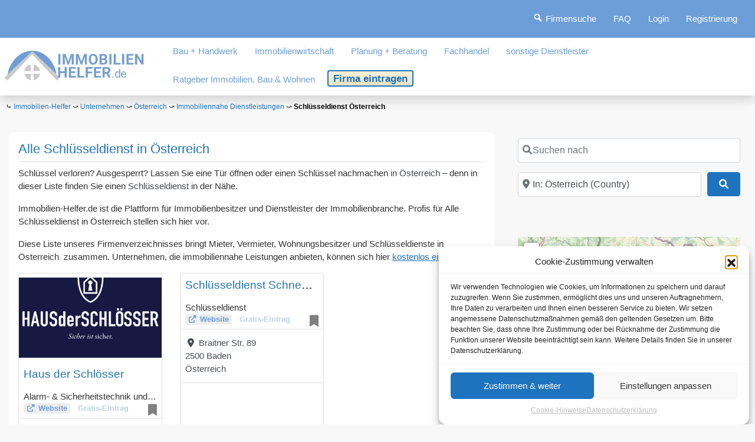

--- FILE ---
content_type: text/html; charset=UTF-8
request_url: https://www.immobilien-helfer.de/unternehmen/branche/schluesseldienst/austria/
body_size: 59723
content:
<!DOCTYPE html><html
lang=de class="no-js bsui"><head><meta
charset="UTF-8"><meta
name="viewport" content="width=device-width"><link
rel=profile href=http://gmpg.org/xfn/11><link
rel=pingback href><meta
name='robots' content='index, follow, max-image-preview:large, max-snippet:-1, max-video-preview:-1'><style>img:is([sizes="auto" i], [sizes^="auto," i]) { contain-intrinsic-size: 3000px 1500px }</style><title>Schlüsseldienst Österreich - Tür öffnen, Schlüssel nachmachen</title><meta
name="description" content="Ein Schlüsseldienst Österreich kann Schlüssel nachmachen oder Ihre Tür öffnen, falls Sie sich ausgesperrt haben. Jetzt Schlüsseldienst vergleich"><link
rel=canonical href=https://www.immobilien-helfer.de/unternehmen/branche/schluesseldienst/austria/ ><meta
property="og:locale" content="de_DE"><meta
property="og:type" content="website"><meta
property="og:title" content="Schlüsseldienst Österreich - Tür öffnen, Schlüssel nachmachen"><meta
property="og:description" content="Ein Schlüsseldienst Österreich kann Schlüssel nachmachen oder Ihre Tür öffnen, falls Sie sich ausgesperrt haben. Jetzt Schlüsseldienst vergleich"><meta
property="og:url" content="https://www.immobilien-helfer.de/unternehmen/branche/schluesseldienst/austria/"><meta
property="og:site_name" content="Immobilien-Helfer.de"><meta
name="twitter:card" content="summary_large_image"> <script type=application/ld+json class=yoast-schema-graph>{"@context":"https://schema.org","@graph":[{"@type":"CollectionPage","@id":"https://www.immobilien-helfer.de/unternehmen/branche/schluesseldienst/germany/schleswig-holstein/busdorf/","url":"https://www.immobilien-helfer.de/unternehmen/branche/schluesseldienst/germany/schleswig-holstein/busdorf/","name":"Schlüsseldienst Österreich - Tür öffnen, Schlüssel nachmachen","isPartOf":{"@id":"https://www.immobilien-helfer.de/#website"},"description":"Ein Schlüsseldienst Österreich kann Schlüssel nachmachen oder Ihre Tür öffnen, falls Sie sich ausgesperrt haben. Jetzt Schlüsseldienst vergleichen!","breadcrumb":{"@id":"https://www.immobilien-helfer.de/unternehmen/branche/schluesseldienst/germany/schleswig-holstein/busdorf/#breadcrumb"},"inLanguage":"de"},{"@type":"BreadcrumbList","@id":"https://www.immobilien-helfer.de/unternehmen/branche/schluesseldienst/germany/schleswig-holstein/busdorf/#breadcrumb","itemListElement":[{"@type":"ListItem","position":1,"name":"Immobilien-Helfer","item":"https://www.immobilien-helfer.de/"},{"@type":"ListItem","position":2,"name":"Unternehmen","item":"https://www.immobilien-helfer.de/unternehmen/"},{"@type":"ListItem","position":3,"name":"Österreich","item":"https://www.immobilien-helfer.de/unternehmen/austria/"},{"@type":"ListItem","position":4,"name":"Immobiliennahe Dienstleistungen","item":"https://www.immobilien-helfer.de/unternehmen/branche/immobilien-dienstleistungen/germany/rheinland-pfalz/koblenz/"},{"@type":"ListItem","position":5,"name":"Schlüsseldienst %%location_single%%"}]},{"@type":"WebSite","@id":"https://www.immobilien-helfer.de/#website","url":"https://www.immobilien-helfer.de/","name":"www.Immobilien-Helfer.de","description":"Hier sind die Profis!","publisher":{"@id":"https://www.immobilien-helfer.de/#organization"},"alternateName":"Immobilien-Helfer.de","potentialAction":[{"@type":"SearchAction","target":{"@type":"EntryPoint","urlTemplate":"https://www.immobilien-helfer.de/suche/?geodir_search=1&stype=gd_place&s={search_term_string}&snear=&spost_category%5B%5D=&sgeo_lat=&sgeo_lon="},"query-input":{"@type":"PropertyValueSpecification","valueRequired":true,"valueName":"search_term_string"}}],"inLanguage":"de"},{"@type":"Organization","@id":"https://www.immobilien-helfer.de/#organization","name":"Die Immobilien-Helfer","alternateName":"Immobilien-Helfer.de","url":"https://www.immobilien-helfer.de/","logo":{"@type":"ImageObject","inLanguage":"de","@id":"https://www.immobilien-helfer.de/#/schema/logo/image/","url":"https://www.immobilien-helfer.de/wp-content/uploads/2022/09/logo3-240x57-3.png","contentUrl":"https://www.immobilien-helfer.de/wp-content/uploads/2022/09/logo3-240x57-3.png","width":240,"height":57,"caption":"Die Immobilien-Helfer"},"image":{"@id":"https://www.immobilien-helfer.de/#/schema/logo/image/"},"sameAs":["https://www.facebook.com/immobilienhelfer/"]}]}</script> <link
rel=alternate type=application/rss+xml title="Immobilien-Helfer.de &raquo; Feed" href=https://www.immobilien-helfer.de/feed/ ><link
rel=alternate type=application/rss+xml title="Immobilien-Helfer.de &raquo; Kommentar-Feed" href=https://www.immobilien-helfer.de/comments/feed/ > <script id=wpp-js src="https://www.immobilien-helfer.de/wp-content/plugins/wordpress-popular-posts/assets/js/wpp.min.js?ver=7.3.3" data-sampling=0 data-sampling-rate=100 data-api-url=https://www.immobilien-helfer.de/wp-json/wordpress-popular-posts data-post-id=0 data-token=babe430621 data-lang=0 data-debug=0></script> <link
rel=alternate type=application/rss+xml title="Immobilien-Helfer.de &raquo; Orte Feed" href=https://www.immobilien-helfer.de/unternehmen/austria/feed/ > <script>/*<![CDATA[*/window._wpemojiSettings = {"baseUrl":"https:\/\/s.w.org\/images\/core\/emoji\/16.0.1\/72x72\/","ext":".png","svgUrl":"https:\/\/s.w.org\/images\/core\/emoji\/16.0.1\/svg\/","svgExt":".svg","source":{"concatemoji":"https:\/\/www.immobilien-helfer.de\/wp-includes\/js\/wp-emoji-release.min.js?ver=6.8.3"}};
/*! This file is auto-generated */
!function(s,n){var o,i,e;function c(e){try{var t={supportTests:e,timestamp:(new Date).valueOf()};sessionStorage.setItem(o,JSON.stringify(t))}catch(e){}}function p(e,t,n){e.clearRect(0,0,e.canvas.width,e.canvas.height),e.fillText(t,0,0);var t=new Uint32Array(e.getImageData(0,0,e.canvas.width,e.canvas.height).data),a=(e.clearRect(0,0,e.canvas.width,e.canvas.height),e.fillText(n,0,0),new Uint32Array(e.getImageData(0,0,e.canvas.width,e.canvas.height).data));return t.every(function(e,t){return e===a[t]})}function u(e,t){e.clearRect(0,0,e.canvas.width,e.canvas.height),e.fillText(t,0,0);for(var n=e.getImageData(16,16,1,1),a=0;a<n.data.length;a++)if(0!==n.data[a])return!1;return!0}function f(e,t,n,a){switch(t){case"flag":return n(e,"\ud83c\udff3\ufe0f\u200d\u26a7\ufe0f","\ud83c\udff3\ufe0f\u200b\u26a7\ufe0f")?!1:!n(e,"\ud83c\udde8\ud83c\uddf6","\ud83c\udde8\u200b\ud83c\uddf6")&&!n(e,"\ud83c\udff4\udb40\udc67\udb40\udc62\udb40\udc65\udb40\udc6e\udb40\udc67\udb40\udc7f","\ud83c\udff4\u200b\udb40\udc67\u200b\udb40\udc62\u200b\udb40\udc65\u200b\udb40\udc6e\u200b\udb40\udc67\u200b\udb40\udc7f");case"emoji":return!a(e,"\ud83e\udedf")}return!1}function g(e,t,n,a){var r="undefined"!=typeof WorkerGlobalScope&&self instanceof WorkerGlobalScope?new OffscreenCanvas(300,150):s.createElement("canvas"),o=r.getContext("2d",{willReadFrequently:!0}),i=(o.textBaseline="top",o.font="600 32px Arial",{});return e.forEach(function(e){i[e]=t(o,e,n,a)}),i}function t(e){var t=s.createElement("script");t.src=e,t.defer=!0,s.head.appendChild(t)}"undefined"!=typeof Promise&&(o="wpEmojiSettingsSupports",i=["flag","emoji"],n.supports={everything:!0,everythingExceptFlag:!0},e=new Promise(function(e){s.addEventListener("DOMContentLoaded",e,{once:!0})}),new Promise(function(t){var n=function(){try{var e=JSON.parse(sessionStorage.getItem(o));if("object"==typeof e&&"number"==typeof e.timestamp&&(new Date).valueOf()<e.timestamp+604800&&"object"==typeof e.supportTests)return e.supportTests}catch(e){}return null}();if(!n){if("undefined"!=typeof Worker&&"undefined"!=typeof OffscreenCanvas&&"undefined"!=typeof URL&&URL.createObjectURL&&"undefined"!=typeof Blob)try{var e="postMessage("+g.toString()+"("+[JSON.stringify(i),f.toString(),p.toString(),u.toString()].join(",")+"));",a=new Blob([e],{type:"text/javascript"}),r=new Worker(URL.createObjectURL(a),{name:"wpTestEmojiSupports"});return void(r.onmessage=function(e){c(n=e.data),r.terminate(),t(n)})}catch(e){}c(n=g(i,f,p,u))}t(n)}).then(function(e){for(var t in e)n.supports[t]=e[t],n.supports.everything=n.supports.everything&&n.supports[t],"flag"!==t&&(n.supports.everythingExceptFlag=n.supports.everythingExceptFlag&&n.supports[t]);n.supports.everythingExceptFlag=n.supports.everythingExceptFlag&&!n.supports.flag,n.DOMReady=!1,n.readyCallback=function(){n.DOMReady=!0}}).then(function(){return e}).then(function(){var e;n.supports.everything||(n.readyCallback(),(e=n.source||{}).concatemoji?t(e.concatemoji):e.wpemoji&&e.twemoji&&(t(e.twemoji),t(e.wpemoji)))}))}((window,document),window._wpemojiSettings);/*]]>*/</script> <link
rel=stylesheet id=ayecode-ui-css href='https://www.immobilien-helfer.de/wp-content/plugins/geodirectory/vendor/ayecode/wp-ayecode-ui/assets/css/ayecode-ui-compatibility.css?ver=0.2.41' type=text/css media=all><style id=ayecode-ui-inline-css>/*<![CDATA[*/.bsui .btn-outline-secondary,.bsui .btn-link.btn-secondary{color:#000}.bsui .text-secondary{color:#000!important}.bsui .btn-secondary,.bsui .btn-secondary.disabled,.bsui .btn-secondary:disabled,.bsui .btn-outline-secondary:hover,.bsui .btn-outline-secondary:not(:disabled):not(.disabled).active,.bsui .btn-outline-secondary:not(:disabled):not(.disabled):active,.bsui .show>.btn-outline-secondary.dropdown-toggle,.bsui .badge-secondary,.bsui .alert-secondary,.bsui .bg-secondary{background-color:#000}.bsui .bg-secondary{background-color:#000!important}.bsui .btn-secondary,.bsui .btn-secondary.disabled,.bsui .btn-secondary:disabled,.bsui .btn-outline-secondary,.bsui .btn-outline-secondary:hover,.bsui .btn-outline-secondary:not(:disabled):not(.disabled).active,.bsui .btn-outline-secondary:not(:disabled):not(.disabled):active,.bsui .show>.btn-outline-secondary.dropdown-toggle,.bsui .alert-secondary{border-color:#000}.bsui .border-secondary{border-color:#000!important}.bsui .bg-secondary{fill:#000}.bsui .bg-secondary{fill:#000!important}.bsui .btn-secondary:hover,.bsui .btn-secondary:focus,.bsui .btn-secondary.focus{background-color:#000;border-color:#000}.bsui .btn-outline-secondary:not(:disabled):not(.disabled):active:focus,.bsui .btn-outline-secondary:not(:disabled):not(.disabled).active:focus,.show>.bsui .btn-outline-secondary.dropdown-toggle:focus{box-shadow:0 0 0 .2rem #00040}.bsui .btn-secondary:not(:disabled):not(.disabled):active,.bsui .btn-secondary:not(:disabled):not(.disabled).active,.show>.bsui .btn-secondary.dropdown-toggle{background-color:#000;border-color:#000}.bsui .btn-secondary:not(:disabled):not(.disabled):active:focus,.bsui .btn-secondary:not(:disabled):not(.disabled).active:focus,.show>.bsui .btn-secondary.dropdown-toggle:focus{box-shadow:0 0 0 .2rem #00040}body.modal-open #wpadminbar{z-index:999}.embed-responsive-16by9 .fluid-width-video-wrapper{padding:0!important;position:initial}
															.ds-top-header {
				color: #ffffff;
			}
					.ds-top-header a,
			.ds-top-header a:visited {
				color: #ffffff !important;
			}
					.ds-top-header a:hover {
				color: #ffffff !important;
			}
					.ds-top-header {
				background-color: #6c9ed8;
			}
												.site-header hgroup a {
				color: blank  !important;
			}
					.site-header a, .site-header a:visited {
				color: #6c9ed8 !important;
			}
					.site-header a:hover, .site-header a:focus, .site-header a:active, .site-header a:visited:hover, .site-header a:visited:focus, .site-header a:visited:active {
				color: #1e54bf  !important;
			}
						.site-header {
				background-color: #ffffff;
			}
									#primary-nav ul .sub-menu a,#primary-nav ul .sub-menu, #primary-nav ul.greedy-links {
				background-color: #ffffff;
			}
	#primary-nav ul.greedy-links:before{
	display:none;
	}
					#primary-nav ul .sub-menu a:hover, #primary-nav ul.greedy-links a:hover {
				background-color: #f5f5f5;
			}
			@media (max-width: 992px) {
				#primary-nav ul li a:hover {
					background: #f5f5f5;
				}
			}
												h1, .h1, h2, .h2, h3, .h3, h4, .h4, h5, .h5, h6, .h6, #simplemodal-container h3 {
				color: #6c9ed8;
			}
			#simplemodal-container h3 {
				font-family: 'Helvetica Neue',Helvetica,Arial,sans-serif;
			}

		.bsui a:not(.btn) {
	color: ;
	}
		.bsui a:not(.btn):hover,
	.bsui a:not(.btn):visited:hover,
	.bsui a:not(.btn):focus,
	.bsui a:not(.btn):active {
	color: ;
	}
		.bsui a:not(.btn):visited {
	color: ;
	}


								.bsui .content-box, .bsui .content .entry, .bsui #geodir_content, .bsui .sidebar .widget, .bsui .geodir-content-left .geodir-company_info, .bsui .geodir-content-right .geodir-company_info, .bsui .geodir_full_page .geodir-category-list-in, .bsui .geodir_full_page .geodir-loc-bar {
				background-color: #FFFFFF;
				border-color: #ffffff !important;
			}
										.bsui body {
				font-family: 'Helvetica Neue',Helvetica,Arial,sans-serif;
				font-size: 16px;
				line-height: 1.5;
				color: #000000;
	background-color: #F8F9FA;
			}
							bsui p {
				line-height: 1.5;
			}
								.footer-widgets {
				color: #adadad;
			}
					.footer-widgets h1,
			.footer-widgets .h1,
			.footer-widgets h2,
			.footer-widgets .h2,
			.footer-widgets h3,
			.footer-widgets .h3,
			.footer-widgets h4,
			.footer-widgets .h4,
			.footer-widgets h5,
			.footer-widgets .h5,
			.footer-widgets h6,
			.footer-widgets .h6 {
				color: #c4dbed;
			}
					.footer-widgets a {
				color: #6c9ed8;
			}
					.footer-widgets a:hover,
			.footer-widgets a:visited:hover,
			.footer-widgets a:focus,
			.footer-widgets a:active {
				color: #285ca0;
			}
					.footer-widgets a:visited {
				color: #6c9ed8;
			}
						#footer .footer-widgets {
				background-color: #eaeaea;
				border-top-color:  !important;
				border-bottom-color: #ffffff !important;
			}
													#footer .copyright {
				color: #BBB;
			}
			#footer .copyright a {
				color: #b7b7b7;
			}
			#footer .copyright a:hover,
	#footer .copyright a:visited:hover,
	#footer .copyright a:focus,
	#footer .copyright a:active {
				color: #b7b7b7;
			}
			#footer .copyright a:visited {
				color: #b7b7b7;
			}
				#footer .copyright {
				background-color: #ffffff;
				border-top: 1px solid #151515;
				border-top-color: #ffffff !important;
			}
										.fullwidth-sidebar-container .geodir-wgt-map,
	.fullwidth-sidebar-container .geodir-post-slider{
	padding: 0;
	}
		ul,li{
		list-style: none;
		padding-left: 0;
	}
	/* =WordPress Core
	-------------------------------------------------------------- */
	.alignnone {
	margin: 5px 20px 20px 0;
	}

	.aligncenter,
	div.aligncenter {
	display: block;
	margin: 5px auto 5px auto;
	}

	.alignright {
	float:right;
	}

	.alignleft {
	float: left;
	}

	a img.alignright {
	float: right;
	margin: 5px 0 20px 20px;
	}

	a img.alignnone {
	margin: 5px 20px 20px 0;
	}

	a img.alignleft {
	float: left;
	margin: 5px 20px 20px 0;
	}

	a img.aligncenter {
	display: block;
	margin-left: auto;
	margin-right: auto;
	}

	.wp-caption {
	background: #fff;
	border: 1px solid #f0f0f0;
	max-width: 96%; /* Image does not overflow the content area */
	padding: 5px 3px 10px;
	text-align: center;
	}

	.wp-caption.alignnone {
	margin: 5px 20px 20px 0;
	}

	.wp-caption.alignleft {
	margin: 5px 20px 20px 0;
	}

	.wp-caption.alignright {
	margin: 5px 0 20px 20px;
	}

	.wp-caption img {
	border: 0 none;
	height: auto;
	margin: 0;
	max-width: 98.5%;
	padding: 0;
	width: auto;
	}

	.wp-caption p.wp-caption-text {
	font-size: 11px;
	line-height: 17px;
	margin: 0;
	padding: 0 4px 5px;
	}

	/* Text meant only for screen readers. */
	.screen-reader-text {
	border: 0;
	clip: rect(1px, 1px, 1px, 1px);
	clip-path: inset(50%);
	height: 1px;
	margin: -1px;
	overflow: hidden;
	padding: 0;
	position: absolute !important;
	width: 1px;
	word-wrap: normal !important; /* Many screen reader and browser combinations announce broken words as they would appear visually. */
	}

	.screen-reader-text:focus {
	background-color: #eee;
	clip: auto !important;
	clip-path: none;
	color: #444;
	display: block;
	font-size: 1em;
	height: auto;
	left: 5px;
	line-height: normal;
	padding: 15px 23px 14px;
	text-decoration: none;
	top: 5px;
	width: auto;
	z-index: 100000;
	/* Above WP toolbar. */
	}/*]]>*/</style><link
rel=stylesheet id=dashicons-css href='https://www.immobilien-helfer.de/wp-includes/css/dashicons.min.css?ver=6.8.3' type=text/css media=all><link
rel=stylesheet id=menu-icons-extra-css href='https://www.immobilien-helfer.de/wp-content/plugins/menu-icons/css/extra.min.css?ver=0.13.18' type=text/css media=all><style id=wp-emoji-styles-inline-css>img.wp-smiley, img.emoji {
		display: inline !important;
		border: none !important;
		box-shadow: none !important;
		height: 1em !important;
		width: 1em !important;
		margin: 0 0.07em !important;
		vertical-align: -0.1em !important;
		background: none !important;
		padding: 0 !important;
	}</style><link
rel=stylesheet id=wp-block-library-css href='https://www.immobilien-helfer.de/wp-includes/css/dist/block-library/style.min.css?ver=6.8.3' type=text/css media=all><style id=classic-theme-styles-inline-css>/*! This file is auto-generated */
.wp-block-button__link{color:#fff;background-color:#32373c;border-radius:9999px;box-shadow:none;text-decoration:none;padding:calc(.667em + 2px) calc(1.333em + 2px);font-size:1.125em}.wp-block-file__button{background:#32373c;color:#fff;text-decoration:none}</style><style id=safe-svg-svg-icon-style-inline-css>.safe-svg-cover{text-align:center}.safe-svg-cover .safe-svg-inside{display:inline-block;max-width:100%}.safe-svg-cover svg{fill:currentColor;height:100%;max-height:100%;max-width:100%;width:100%}</style><style id=global-styles-inline-css>/*<![CDATA[*/:root{--wp--preset--aspect-ratio--square: 1;--wp--preset--aspect-ratio--4-3: 4/3;--wp--preset--aspect-ratio--3-4: 3/4;--wp--preset--aspect-ratio--3-2: 3/2;--wp--preset--aspect-ratio--2-3: 2/3;--wp--preset--aspect-ratio--16-9: 16/9;--wp--preset--aspect-ratio--9-16: 9/16;--wp--preset--color--black: #000000;--wp--preset--color--cyan-bluish-gray: #abb8c3;--wp--preset--color--white: #ffffff;--wp--preset--color--pale-pink: #f78da7;--wp--preset--color--vivid-red: #cf2e2e;--wp--preset--color--luminous-vivid-orange: #ff6900;--wp--preset--color--luminous-vivid-amber: #fcb900;--wp--preset--color--light-green-cyan: #7bdcb5;--wp--preset--color--vivid-green-cyan: #00d084;--wp--preset--color--pale-cyan-blue: #8ed1fc;--wp--preset--color--vivid-cyan-blue: #0693e3;--wp--preset--color--vivid-purple: #9b51e0;--wp--preset--gradient--vivid-cyan-blue-to-vivid-purple: linear-gradient(135deg,rgba(6,147,227,1) 0%,rgb(155,81,224) 100%);--wp--preset--gradient--light-green-cyan-to-vivid-green-cyan: linear-gradient(135deg,rgb(122,220,180) 0%,rgb(0,208,130) 100%);--wp--preset--gradient--luminous-vivid-amber-to-luminous-vivid-orange: linear-gradient(135deg,rgba(252,185,0,1) 0%,rgba(255,105,0,1) 100%);--wp--preset--gradient--luminous-vivid-orange-to-vivid-red: linear-gradient(135deg,rgba(255,105,0,1) 0%,rgb(207,46,46) 100%);--wp--preset--gradient--very-light-gray-to-cyan-bluish-gray: linear-gradient(135deg,rgb(238,238,238) 0%,rgb(169,184,195) 100%);--wp--preset--gradient--cool-to-warm-spectrum: linear-gradient(135deg,rgb(74,234,220) 0%,rgb(151,120,209) 20%,rgb(207,42,186) 40%,rgb(238,44,130) 60%,rgb(251,105,98) 80%,rgb(254,248,76) 100%);--wp--preset--gradient--blush-light-purple: linear-gradient(135deg,rgb(255,206,236) 0%,rgb(152,150,240) 100%);--wp--preset--gradient--blush-bordeaux: linear-gradient(135deg,rgb(254,205,165) 0%,rgb(254,45,45) 50%,rgb(107,0,62) 100%);--wp--preset--gradient--luminous-dusk: linear-gradient(135deg,rgb(255,203,112) 0%,rgb(199,81,192) 50%,rgb(65,88,208) 100%);--wp--preset--gradient--pale-ocean: linear-gradient(135deg,rgb(255,245,203) 0%,rgb(182,227,212) 50%,rgb(51,167,181) 100%);--wp--preset--gradient--electric-grass: linear-gradient(135deg,rgb(202,248,128) 0%,rgb(113,206,126) 100%);--wp--preset--gradient--midnight: linear-gradient(135deg,rgb(2,3,129) 0%,rgb(40,116,252) 100%);--wp--preset--font-size--small: 13px;--wp--preset--font-size--medium: 20px;--wp--preset--font-size--large: 36px;--wp--preset--font-size--x-large: 42px;--wp--preset--spacing--20: 0.44rem;--wp--preset--spacing--30: 0.67rem;--wp--preset--spacing--40: 1rem;--wp--preset--spacing--50: 1.5rem;--wp--preset--spacing--60: 2.25rem;--wp--preset--spacing--70: 3.38rem;--wp--preset--spacing--80: 5.06rem;--wp--preset--shadow--natural: 6px 6px 9px rgba(0, 0, 0, 0.2);--wp--preset--shadow--deep: 12px 12px 50px rgba(0, 0, 0, 0.4);--wp--preset--shadow--sharp: 6px 6px 0px rgba(0, 0, 0, 0.2);--wp--preset--shadow--outlined: 6px 6px 0px -3px rgba(255, 255, 255, 1), 6px 6px rgba(0, 0, 0, 1);--wp--preset--shadow--crisp: 6px 6px 0px rgba(0, 0, 0, 1);}:where(.is-layout-flex){gap: 0.5em;}:where(.is-layout-grid){gap: 0.5em;}body .is-layout-flex{display: flex;}.is-layout-flex{flex-wrap: wrap;align-items: center;}.is-layout-flex > :is(*, div){margin: 0;}body .is-layout-grid{display: grid;}.is-layout-grid > :is(*, div){margin: 0;}:where(.wp-block-columns.is-layout-flex){gap: 2em;}:where(.wp-block-columns.is-layout-grid){gap: 2em;}:where(.wp-block-post-template.is-layout-flex){gap: 1.25em;}:where(.wp-block-post-template.is-layout-grid){gap: 1.25em;}.has-black-color{color: var(--wp--preset--color--black) !important;}.has-cyan-bluish-gray-color{color: var(--wp--preset--color--cyan-bluish-gray) !important;}.has-white-color{color: var(--wp--preset--color--white) !important;}.has-pale-pink-color{color: var(--wp--preset--color--pale-pink) !important;}.has-vivid-red-color{color: var(--wp--preset--color--vivid-red) !important;}.has-luminous-vivid-orange-color{color: var(--wp--preset--color--luminous-vivid-orange) !important;}.has-luminous-vivid-amber-color{color: var(--wp--preset--color--luminous-vivid-amber) !important;}.has-light-green-cyan-color{color: var(--wp--preset--color--light-green-cyan) !important;}.has-vivid-green-cyan-color{color: var(--wp--preset--color--vivid-green-cyan) !important;}.has-pale-cyan-blue-color{color: var(--wp--preset--color--pale-cyan-blue) !important;}.has-vivid-cyan-blue-color{color: var(--wp--preset--color--vivid-cyan-blue) !important;}.has-vivid-purple-color{color: var(--wp--preset--color--vivid-purple) !important;}.has-black-background-color{background-color: var(--wp--preset--color--black) !important;}.has-cyan-bluish-gray-background-color{background-color: var(--wp--preset--color--cyan-bluish-gray) !important;}.has-white-background-color{background-color: var(--wp--preset--color--white) !important;}.has-pale-pink-background-color{background-color: var(--wp--preset--color--pale-pink) !important;}.has-vivid-red-background-color{background-color: var(--wp--preset--color--vivid-red) !important;}.has-luminous-vivid-orange-background-color{background-color: var(--wp--preset--color--luminous-vivid-orange) !important;}.has-luminous-vivid-amber-background-color{background-color: var(--wp--preset--color--luminous-vivid-amber) !important;}.has-light-green-cyan-background-color{background-color: var(--wp--preset--color--light-green-cyan) !important;}.has-vivid-green-cyan-background-color{background-color: var(--wp--preset--color--vivid-green-cyan) !important;}.has-pale-cyan-blue-background-color{background-color: var(--wp--preset--color--pale-cyan-blue) !important;}.has-vivid-cyan-blue-background-color{background-color: var(--wp--preset--color--vivid-cyan-blue) !important;}.has-vivid-purple-background-color{background-color: var(--wp--preset--color--vivid-purple) !important;}.has-black-border-color{border-color: var(--wp--preset--color--black) !important;}.has-cyan-bluish-gray-border-color{border-color: var(--wp--preset--color--cyan-bluish-gray) !important;}.has-white-border-color{border-color: var(--wp--preset--color--white) !important;}.has-pale-pink-border-color{border-color: var(--wp--preset--color--pale-pink) !important;}.has-vivid-red-border-color{border-color: var(--wp--preset--color--vivid-red) !important;}.has-luminous-vivid-orange-border-color{border-color: var(--wp--preset--color--luminous-vivid-orange) !important;}.has-luminous-vivid-amber-border-color{border-color: var(--wp--preset--color--luminous-vivid-amber) !important;}.has-light-green-cyan-border-color{border-color: var(--wp--preset--color--light-green-cyan) !important;}.has-vivid-green-cyan-border-color{border-color: var(--wp--preset--color--vivid-green-cyan) !important;}.has-pale-cyan-blue-border-color{border-color: var(--wp--preset--color--pale-cyan-blue) !important;}.has-vivid-cyan-blue-border-color{border-color: var(--wp--preset--color--vivid-cyan-blue) !important;}.has-vivid-purple-border-color{border-color: var(--wp--preset--color--vivid-purple) !important;}.has-vivid-cyan-blue-to-vivid-purple-gradient-background{background: var(--wp--preset--gradient--vivid-cyan-blue-to-vivid-purple) !important;}.has-light-green-cyan-to-vivid-green-cyan-gradient-background{background: var(--wp--preset--gradient--light-green-cyan-to-vivid-green-cyan) !important;}.has-luminous-vivid-amber-to-luminous-vivid-orange-gradient-background{background: var(--wp--preset--gradient--luminous-vivid-amber-to-luminous-vivid-orange) !important;}.has-luminous-vivid-orange-to-vivid-red-gradient-background{background: var(--wp--preset--gradient--luminous-vivid-orange-to-vivid-red) !important;}.has-very-light-gray-to-cyan-bluish-gray-gradient-background{background: var(--wp--preset--gradient--very-light-gray-to-cyan-bluish-gray) !important;}.has-cool-to-warm-spectrum-gradient-background{background: var(--wp--preset--gradient--cool-to-warm-spectrum) !important;}.has-blush-light-purple-gradient-background{background: var(--wp--preset--gradient--blush-light-purple) !important;}.has-blush-bordeaux-gradient-background{background: var(--wp--preset--gradient--blush-bordeaux) !important;}.has-luminous-dusk-gradient-background{background: var(--wp--preset--gradient--luminous-dusk) !important;}.has-pale-ocean-gradient-background{background: var(--wp--preset--gradient--pale-ocean) !important;}.has-electric-grass-gradient-background{background: var(--wp--preset--gradient--electric-grass) !important;}.has-midnight-gradient-background{background: var(--wp--preset--gradient--midnight) !important;}.has-small-font-size{font-size: var(--wp--preset--font-size--small) !important;}.has-medium-font-size{font-size: var(--wp--preset--font-size--medium) !important;}.has-large-font-size{font-size: var(--wp--preset--font-size--large) !important;}.has-x-large-font-size{font-size: var(--wp--preset--font-size--x-large) !important;}
:where(.wp-block-post-template.is-layout-flex){gap: 1.25em;}:where(.wp-block-post-template.is-layout-grid){gap: 1.25em;}
:where(.wp-block-columns.is-layout-flex){gap: 2em;}:where(.wp-block-columns.is-layout-grid){gap: 2em;}
:root :where(.wp-block-pullquote){font-size: 1.5em;line-height: 1.6;}/*]]>*/</style><link
rel=stylesheet id=cool-tag-cloud-css href='https://www.immobilien-helfer.de/wp-content/plugins/cool-tag-cloud/inc/cool-tag-cloud.css?ver=2.25' type=text/css media=all><link
rel=stylesheet id=widgetopts-styles-css href='https://www.immobilien-helfer.de/wp-content/plugins/widget-options/assets/css/widget-options.css?ver=4.1.1' type=text/css media=all><link
rel=stylesheet id=cmplz-general-css href='https://www.immobilien-helfer.de/wp-content/plugins/complianz-gdpr/assets/css/cookieblocker.min.css?ver=1756398076' type=text/css media=all><link
rel=stylesheet id=ez-toc-css href='https://www.immobilien-helfer.de/wp-content/plugins/easy-table-of-contents/assets/css/screen.min.css?ver=2.0.76' type=text/css media=all><style id=ez-toc-inline-css>div#ez-toc-container .ez-toc-title {font-size: 120%;}div#ez-toc-container .ez-toc-title {font-weight: 500;}div#ez-toc-container ul li , div#ez-toc-container ul li a {font-size: 95%;}div#ez-toc-container ul li , div#ez-toc-container ul li a {font-weight: 500;}div#ez-toc-container nav ul ul li {font-size: 90%;}</style><link
rel=stylesheet id=wordpress-popular-posts-css-css href='https://www.immobilien-helfer.de/wp-content/plugins/wordpress-popular-posts/assets/css/wpp.css?ver=7.3.3' type=text/css media=all><link
rel=stylesheet id=font-awesome-css href=https://www.immobilien-helfer.de/wp-content/themes/directory-starter-child/fontawesome-free-6.0.0-web/css/all.min.css type=text/css media=all><link
rel=stylesheet id=font-awesome-shims-css href=https://www.immobilien-helfer.de/wp-content/themes/directory-starter-child/fontawesome-free-6.0.0-web/css/v4-shims.min.css type=text/css media=all>
<script src="https://www.immobilien-helfer.de/wp-includes/js/jquery/jquery.min.js?ver=3.7.1" id=jquery-core-js></script> <script id=jquery-core-js-after>window.gdSetMap = window.gdSetMap || 'osm';window.gdLoadMap = window.gdLoadMap || '';</script> <script src="https://www.immobilien-helfer.de/wp-includes/js/jquery/jquery-migrate.min.js?ver=3.4.1" id=jquery-migrate-js></script> <script id=jquery-js-after>window.gdSetMap = window.gdSetMap || 'osm';window.gdLoadMap = window.gdLoadMap || '';</script> <script src="https://www.immobilien-helfer.de/wp-content/plugins/geodirectory/vendor/ayecode/wp-ayecode-ui/assets/js/select2.min.js?ver=4.0.11" id=select2-js></script> <script src="https://www.immobilien-helfer.de/wp-content/plugins/geodirectory/vendor/ayecode/wp-ayecode-ui/assets/js/bootstrap.bundle.min.js?ver=0.2.41" id=bootstrap-js-bundle-js></script> <script id=bootstrap-js-bundle-js-after>/*<![CDATA[*/function aui_init_greedy_nav(){jQuery('nav.greedy').each(function(i,obj){if(jQuery(this).hasClass("being-greedy")){return true}jQuery(this).addClass('navbar-expand');var $vlinks='';var $dDownClass='';if(jQuery(this).find('.navbar-nav').length){if(jQuery(this).find('.navbar-nav').hasClass("being-greedy")){return true}$vlinks=jQuery(this).find('.navbar-nav').addClass("being-greedy w-100").removeClass('overflow-hidden')}else if(jQuery(this).find('.nav').length){if(jQuery(this).find('.nav').hasClass("being-greedy")){return true}$vlinks=jQuery(this).find('.nav').addClass("being-greedy w-100").removeClass('overflow-hidden');$dDownClass=' mt-2 '}else{return false}jQuery($vlinks).append('<li class="nav-item list-unstyled ml-auto greedy-btn d-none dropdown ">'+'<a href=javascript:void(0) data-toggle=dropdown class=nav-link><i class="fas fa-ellipsis-h"></i> <span class="greedy-count badge badge-dark badge-pill"></span></a>'+'<ul class="greedy-links dropdown-menu  dropdown-menu-right '+$dDownClass+'"></ul>'+'</li>');var $hlinks=jQuery(this).find('.greedy-links');var $btn=jQuery(this).find('.greedy-btn');var numOfItems=0;var totalSpace=0;var closingTime=1000;var breakWidths=[];$vlinks.children().outerWidth(function(i,w){totalSpace+=w;numOfItems+=1;breakWidths.push(totalSpace)});var availableSpace,numOfVisibleItems,requiredSpace,buttonSpace,timer;function check(){buttonSpace=$btn.width();availableSpace=$vlinks.width()-10;numOfVisibleItems=$vlinks.children().length;requiredSpace=breakWidths[numOfVisibleItems-1];if(numOfVisibleItems>1&&requiredSpace>availableSpace){$vlinks.children().last().prev().prependTo($hlinks);numOfVisibleItems-=1;check()}else if(availableSpace>breakWidths[numOfVisibleItems]){$hlinks.children().first().insertBefore($btn);numOfVisibleItems+=1;check()}jQuery($btn).find(".greedy-count").html(numOfItems-numOfVisibleItems);if(numOfVisibleItems===numOfItems){$btn.addClass('d-none')}else $btn.removeClass('d-none')}jQuery(window).on("resize",function(){check()});check()})}function aui_select2_locale(){var aui_select2_params={"i18n_select_state_text":"Select an option\u2026","i18n_no_matches":"No matches found","i18n_ajax_error":"Loading failed","i18n_input_too_short_1":"Please enter 1 or more characters","i18n_input_too_short_n":"Please enter %item% or more characters","i18n_input_too_long_1":"Please delete 1 character","i18n_input_too_long_n":"Please delete %item% characters","i18n_selection_too_long_1":"You can only select 1 item","i18n_selection_too_long_n":"You can only select %item% items","i18n_load_more":"Loading more results\u2026","i18n_searching":"Searching\u2026"};return{language:{errorLoading:function(){return aui_select2_params.i18n_searching},inputTooLong:function(args){var overChars=args.input.length-args.maximum;if(1===overChars){return aui_select2_params.i18n_input_too_long_1}return aui_select2_params.i18n_input_too_long_n.replace('%item%',overChars)},inputTooShort:function(args){var remainingChars=args.minimum-args.input.length;if(1===remainingChars){return aui_select2_params.i18n_input_too_short_1}return aui_select2_params.i18n_input_too_short_n.replace('%item%',remainingChars)},loadingMore:function(){return aui_select2_params.i18n_load_more},maximumSelected:function(args){if(args.maximum===1){return aui_select2_params.i18n_selection_too_long_1}return aui_select2_params.i18n_selection_too_long_n.replace('%item%',args.maximum)},noResults:function(){return aui_select2_params.i18n_no_matches},searching:function(){return aui_select2_params.i18n_searching}}}}function aui_init_select2(){var select2_args=jQuery.extend({},aui_select2_locale());jQuery("select.aui-select2").each(function(){if(!jQuery(this).hasClass("select2-hidden-accessible")){jQuery(this).select2(select2_args)}})}function aui_time_ago(selector){var aui_timeago_params={"prefix_ago":"","suffix_ago":" ago","prefix_after":"after ","suffix_after":"","seconds":"less than a minute","minute":"about a minute","minutes":"%d minutes","hour":"about an hour","hours":"about %d hours","day":"a day","days":"%d days","month":"about a month","months":"%d months","year":"about a year","years":"%d years"};var templates={prefix:aui_timeago_params.prefix_ago,suffix:aui_timeago_params.suffix_ago,seconds:aui_timeago_params.seconds,minute:aui_timeago_params.minute,minutes:aui_timeago_params.minutes,hour:aui_timeago_params.hour,hours:aui_timeago_params.hours,day:aui_timeago_params.day,days:aui_timeago_params.days,month:aui_timeago_params.month,months:aui_timeago_params.months,year:aui_timeago_params.year,years:aui_timeago_params.years};var template=function(t,n){return templates[t]&&templates[t].replace(/%d/i,Math.abs(Math.round(n)))};var timer=function(time){if(!time)return;time=time.replace(/\.\d+/,"");time=time.replace(/-/,"/").replace(/-/,"/");time=time.replace(/T/," ").replace(/Z/," UTC");time=time.replace(/([\+\-]\d\d)\:?(\d\d)/," $1$2");time=new Date(time*1000||time);var now=new Date();var seconds=((now.getTime()-time)*.001)>>0;var minutes=seconds/60;var hours=minutes/60;var days=hours/24;var years=days/365;return templates.prefix+(seconds<45&&template('seconds',seconds)||seconds<90&&template('minute',1)||minutes<45&&template('minutes',minutes)||minutes<90&&template('hour',1)||hours<24&&template('hours',hours)||hours<42&&template('day',1)||days<30&&template('days',days)||days<45&&template('month',1)||days<365&&template('months',days/30)||years<1.5&&template('year',1)||template('years',years))+templates.suffix};var elements=document.getElementsByClassName(selector);if(selector&&elements&&elements.length){for(var i in elements){var $el=elements[i];if(typeof $el==='object'){$el.innerHTML='<i class="far fa-clock"></i> '+timer($el.getAttribute('title')||$el.getAttribute('datetime'))}}}setTimeout(function(){aui_time_ago(selector)},60000)}function aui_init_tooltips(){jQuery('[data-toggle="tooltip"]').tooltip();jQuery('[data-toggle="popover"]').popover();jQuery('[data-toggle="popover-html"]').popover({html:true});jQuery('[data-toggle="popover"],[data-toggle="popover-html"]').on('inserted.bs.popover',function(){jQuery('body > .popover').wrapAll("<div class=bsui />")})}$aui_doing_init_flatpickr=false;function aui_init_flatpickr(){if(typeof jQuery.fn.flatpickr==="function"&&!$aui_doing_init_flatpickr){$aui_doing_init_flatpickr=true;try{flatpickr.localize({weekdays:{shorthand:['Sun','Mon','Tue','Wed','Thu','Fri','Sat'],longhand:['Sun','Mon','Tue','Wed','Thu','Fri','Sat'],},months:{shorthand:['Jan','Feb','Mar','Apr','May','Jun','Jul','Aug','Sep','Oct','Nov','Dec'],longhand:['January','February','March','April','May','June','July','August','September','October','November','December'],},daysInMonth:[31,28,31,30,31,30,31,31,30,31,30,31],firstDayOfWeek:1,ordinal:function(nth){var s=nth%100;if(s>3&&s<21)return"th";switch(s%10){case 1:return"st";case 2:return"nd";case 3:return"rd";default:return"th"}},rangeSeparator:' to ',weekAbbreviation:'Wk',scrollTitle:'Scroll to increment',toggleTitle:'Click to toggle',amPM:['AM','PM'],yearAriaLabel:'Year',hourAriaLabel:'Hour',minuteAriaLabel:'Minute',time_24hr:false})}catch(err){console.log(err.message)}jQuery('input[data-aui-init="flatpickr"]:not(.flatpickr-input)').flatpickr()}$aui_doing_init_flatpickr=false}$aui_doing_init_iconpicker=false;function aui_init_iconpicker(){if(typeof jQuery.fn.iconpicker==="function"&&!$aui_doing_init_iconpicker){$aui_doing_init_iconpicker=true;jQuery('input[data-aui-init="iconpicker"]:not(.iconpicker-input)').iconpicker()}$aui_doing_init_iconpicker=false}function aui_modal_iframe($title,$url,$footer,$dismissible,$class,$dialog_class,$body_class,responsive){if(!$body_class){$body_class='p-0'}var wClass='text-center position-absolute w-100 text-dark overlay overlay-white p-0 m-0 d-none d-flex justify-content-center align-items-center';var $body="",sClass="w-100 p-0 m-0";if(responsive){$body+='<div class="embed-responsive embed-responsive-16by9">';wClass+=' h-100';sClass+=' embed-responsive-item'}else{wClass+=' vh-100';sClass+=' vh-100'}$body+='<div class="ac-preview-loading '+wClass+'" style=left:0;top:0><div class=spinner-border role=status></div></div>';$body+='<iframe id=embedModal-iframe class="'+sClass+'" src width=100% height=100% frameborder=0 allowtransparency=true></iframe>';if(responsive){$body+='</div>'}$m=aui_modal($title,$body,$footer,$dismissible,$class,$dialog_class,$body_class);jQuery($m).on('shown.bs.modal',function(e){iFrame=jQuery('#embedModal-iframe');jQuery('.ac-preview-loading').addClass('d-flex');iFrame.attr({src:$url});iFrame.load(function(){jQuery('.ac-preview-loading').removeClass('d-flex')})});return $m}function aui_modal($title,$body,$footer,$dismissible,$class,$dialog_class,$body_class){if(!$class){$class=''}if(!$dialog_class){$dialog_class=''}if(!$body){$body='<div class=text-center><div class=spinner-border role=status></div></div>'}jQuery('.aui-modal').modal('hide').modal('dispose').remove();jQuery('.modal-backdrop').remove();var $modal='';$modal+='<div class="modal aui-modal fade shadow bsui '+$class+'" tabindex=-1>'+'<div class="modal-dialog modal-dialog-centered '+$dialog_class+'">'+'<div class="modal-content border-0 shadow">';if($title){$modal+='<div class=modal-header>'+'<h5 class="modal-title">'+$title+'</h5>';if($dismissible){$modal+='<button type=button class=close data-dismiss=modal aria-label=Close>'+'<span aria-hidden=true>&times;</span>'+'</button>'}$modal+='</div>'}$modal+='<div class="modal-body '+$body_class+'">'+$body+'</div>';if($footer){$modal+='<div class=modal-footer>'+$footer+'</div>'}$modal+='</div>'+'</div>'+'</div>';jQuery('body').append($modal);return jQuery('.aui-modal').modal('hide').modal({})}function aui_conditional_fields(form){jQuery(form).find(".aui-conditional-field").each(function(){var $element_require=jQuery(this).data('element-require');if($element_require){$element_require=$element_require.replace("&#039;","'");$element_require=$element_require.replace("&quot;",'"');if(aui_check_form_condition($element_require,form)){jQuery(this).removeClass('d-none')}else{jQuery(this).addClass('d-none')}}})}function aui_check_form_condition(condition,form){if(form){condition=condition.replace(/\(form\)/g,"('"+form+"')")}return new Function("return "+condition+";")()}jQuery.fn.aui_isOnScreen=function(){var win=jQuery(window);var viewport={top:win.scrollTop(),left:win.scrollLeft()};viewport.right=viewport.left+win.width();viewport.bottom=viewport.top+win.height();var bounds=this.offset();bounds.right=bounds.left+this.outerWidth();bounds.bottom=bounds.top+this.outerHeight();return(!(viewport.right<bounds.left||viewport.left>bounds.right||viewport.bottom<bounds.top||viewport.top>bounds.bottom))};function aui_carousel_maybe_show_multiple_items($carousel){var $items={};var $item_count=0;if(!jQuery($carousel).find('.carousel-inner-original').length){jQuery($carousel).append('<div class="carousel-inner-original d-none">'+jQuery($carousel).find('.carousel-inner').html()+'</div>')}jQuery($carousel).find('.carousel-inner-original .carousel-item').each(function(){$items[$item_count]=jQuery(this).html();$item_count++});if(!$item_count){return}if(jQuery(window).width()<=576){if(jQuery($carousel).find('.carousel-inner').hasClass('aui-multiple-items')&&jQuery($carousel).find('.carousel-inner-original').length){jQuery($carousel).find('.carousel-inner').removeClass('aui-multiple-items').html(jQuery($carousel).find('.carousel-inner-original').html());jQuery($carousel).find(".carousel-indicators li").removeClass("d-none")}}else{var $md_count=jQuery($carousel).data('limit_show');var $new_items='';var $new_items_count=0;var $new_item_count=0;var $closed=true;Object.keys($items).forEach(function(key,index){if(index!=0&&Number.isInteger(index/$md_count)){$new_items+='</div></div>';$closed=true}if(index==0||Number.isInteger(index/$md_count)){$active=index==0?'active':'';$new_items+='<div class="carousel-item '+$active+'"><div class="row m-0">';$closed=false;$new_items_count++;$new_item_count=0}$new_items+='<div class="col pr-1 pl-0">'+$items[index]+'</div>';$new_item_count++});if(!$closed){if($md_count-$new_item_count>0){$placeholder_count=$md_count-$new_item_count;while($placeholder_count>0){$new_items+='<div class="col pr-1 pl-0"></div>';$placeholder_count--}}$new_items+='</div></div>'}jQuery($carousel).find('.carousel-inner').addClass('aui-multiple-items').html($new_items);jQuery($carousel).find('.carousel-item.active img').each(function(){if(real_srcset=jQuery(this).attr("data-srcset")){if(!jQuery(this).attr("srcset"))jQuery(this).attr("srcset",real_srcset)}if(real_src=jQuery(this).attr("data-src")){if(!jQuery(this).attr("srcset"))jQuery(this).attr("src",real_src)}});$hide_count=$new_items_count-1;jQuery($carousel).find(".carousel-indicators li:gt("+$hide_count+")").addClass("d-none")}jQuery(window).trigger("aui_carousel_multiple")}function aui_init_carousel_multiple_items(){jQuery(window).on("resize",function(){jQuery('.carousel-multiple-items').each(function(){aui_carousel_maybe_show_multiple_items(this)})});jQuery('.carousel-multiple-items').each(function(){aui_carousel_maybe_show_multiple_items(this)})}function init_nav_sub_menus(){jQuery('.navbar-multi-sub-menus').each(function(i,obj){if(jQuery(this).hasClass("has-sub-sub-menus")){return true}jQuery(this).addClass('has-sub-sub-menus');jQuery(this).find('.dropdown-menu a.dropdown-toggle').on('click',function(e){var $el=jQuery(this);$el.toggleClass('active-dropdown');var $parent=jQuery(this).offsetParent(".dropdown-menu");if(!jQuery(this).next().hasClass('show')){jQuery(this).parents('.dropdown-menu').first().find('.show').removeClass("show")}var $subMenu=jQuery(this).next(".dropdown-menu");$subMenu.toggleClass('show');jQuery(this).parent("li").toggleClass('show');jQuery(this).parents('li.nav-item.dropdown.show').on('hidden.bs.dropdown',function(e){jQuery('.dropdown-menu .show').removeClass("show");$el.removeClass('active-dropdown')});if(!$parent.parent().hasClass('navbar-nav')){$el.next().addClass('position-relative border-top border-bottom')}return false})})}function aui_lightbox_embed($link,ele){ele.preventDefault();jQuery('.aui-carousel-modal').remove();var $modal='<div class="modal fade aui-carousel-modal bsui" tabindex=-1 role=dialog aria-labelledby=aui-modal-title aria-hidden=true><div class="modal-dialog modal-dialog-centered modal-xl mw-100"><div class="modal-content bg-transparent border-0 shadow-none"><div class=modal-header><h5 class="modal-title" id="aui-modal-title"></h5></div><div class="modal-body text-center"><i class="fas fa-circle-notch fa-spin fa-3x"></i></div></div></div></div>';jQuery('body').append($modal);jQuery('.aui-carousel-modal').modal({});jQuery('.aui-carousel-modal').on('hidden.bs.modal',function(e){jQuery("iframe").attr('src','')});$container=jQuery($link).closest('.aui-gallery');$clicked_href=jQuery($link).attr('href');$images=[];$container.find('.aui-lightbox-image').each(function(){var a=this;var href=jQuery(a).attr('href');if(href){$images.push(href)}});if($images.length){var $carousel='<div id=aui-embed-slider-modal class="carousel slide" >';if($images.length>1){$i=0;$carousel+='<ol class="carousel-indicators position-fixed">';$container.find('.aui-lightbox-image').each(function(){$active=$clicked_href==jQuery(this).attr('href')?'active':'';$carousel+='<li data-target=#aui-embed-slider-modal data-slide-to="'+$i+'" class="'+$active+'"></li>';$i++});$carousel+='</ol>'}$i=0;$carousel+='<div class=carousel-inner>';$container.find('.aui-lightbox-image').each(function(){var a=this;var href=jQuery(a).attr('href');$active=$clicked_href==jQuery(this).attr('href')?'active':'';$carousel+='<div class="carousel-item '+$active+'"><div>';var css_height=window.innerWidth>window.innerHeight?'90vh':'auto';var img=href?jQuery(a).find('img').clone().attr('src',href).attr('sizes','').removeClass().addClass('mx-auto d-block w-auto mw-100 rounded').css('max-height',css_height).get(0).outerHTML:jQuery(a).find('img').clone().removeClass().addClass('mx-auto d-block w-auto mw-100 rounded').css('max-height',css_height).get(0).outerHTML;$carousel+=img;if(jQuery(a).parent().find('.carousel-caption').length){$carousel+=jQuery(a).parent().find('.carousel-caption').clone().removeClass('sr-only').get(0).outerHTML}else if(jQuery(a).parent().find('.figure-caption').length){$carousel+=jQuery(a).parent().find('.figure-caption').clone().removeClass('sr-only').addClass('carousel-caption').get(0).outerHTML}$carousel+='</div></div>';$i++});$container.find('.aui-lightbox-iframe').each(function(){var a=this;$active=$clicked_href==jQuery(this).attr('href')?'active':'';$carousel+='<div class="carousel-item '+$active+'"><div class="modal-xl mx-auto embed-responsive embed-responsive-16by9">';var css_height=window.innerWidth>window.innerHeight?'95vh':'auto';var url=jQuery(a).attr('href');var iframe='<iframe class=embed-responsive-item style="height:'+css_height+'" src="'+url+'?rel=0&amp;showinfo=0&amp;modestbranding=1&amp;autoplay=1" id=video allow=autoplay></iframe>';var img=iframe;$carousel+=img;$carousel+='</div></div>';$i++});$carousel+='</div>';if($images.length>1){$carousel+='<a class=carousel-control-prev href=#aui-embed-slider-modal role=button data-slide=prev>';$carousel+='<span class=carousel-control-prev-icon aria-hidden=true></span>';$carousel+=' <a class=carousel-control-next href=#aui-embed-slider-modal role=button data-slide=next>';$carousel+='<span class=carousel-control-next-icon aria-hidden=true></span>';$carousel+='</a>'}$carousel+='</div>';var $close='<button type=button class="close text-white text-right position-fixed" style="font-size: 2.5em;right: 20px;top: 10px; z-index: 1055;" data-dismiss=modal aria-label=Close><span aria-hidden=true>&times;</span></button>';jQuery('.aui-carousel-modal .modal-content').html($carousel).prepend($close)}}function aui_init_lightbox_embed(){jQuery('.aui-lightbox-image, .aui-lightbox-iframe').off('click').on("click",function(ele){aui_lightbox_embed(this,ele)})}function aui_init_modal_iframe(){jQuery('.aui-has-embed, [data-aui-embed="iframe"]').each(function(e){if(!jQuery(this).hasClass('aui-modal-iframed')&&jQuery(this).data('embed-url')){jQuery(this).addClass('aui-modal-iframed');jQuery(this).on("click",function(e1){aui_modal_iframe('',jQuery(this).data('embed-url'),'',true,'','modal-lg','aui-modal-iframe p-0',true);return false})}})}$aui_doing_toast=false;function aui_toast($id,$type,$title,$title_small,$body,$time,$can_close){if($aui_doing_toast){setTimeout(function(){aui_toast($id,$type,$title,$title_small,$body,$time,$can_close)},500);return}$aui_doing_toast=true;if($can_close==null){$can_close=false}if($time==''||$time==null){$time=3000}if(document.getElementById($id)){jQuery('#'+$id).toast('show');setTimeout(function(){$aui_doing_toast=false},500);return}var uniqid=Date.now();if($id){uniqid=$id}$op="";$tClass='';$thClass='';$icon="";if($type=='success'){$op="opacity:.92;";$tClass='alert alert-success';$thClass='bg-transparent border-0 alert-success';$icon="<div class='h5 m-0 p-0'><i class='fas fa-check-circle mr-2'></i></div>"}else if($type=='error'||$type=='danger'){$op="opacity:.92;";$tClass='alert alert-danger';$thClass='bg-transparent border-0 alert-danger';$icon="<div class='h5 m-0 p-0'><i class='far fa-times-circle mr-2'></i></div>"}else if($type=='info'){$op="opacity:.92;";$tClass='alert alert-info';$thClass='bg-transparent border-0 alert-info';$icon="<div class='h5 m-0 p-0'><i class='fas fa-info-circle mr-2'></i></div>"}else if($type=='warning'){$op="opacity:.92;";$tClass='alert alert-warning';$thClass='bg-transparent border-0 alert-warning';$icon="<div class='h5 m-0 p-0'><i class='fas fa-exclamation-triangle mr-2'></i></div>"}if(!document.getElementById("aui-toasts")){jQuery('body').append('<div class=bsui id=aui-toasts><div class="position-fixed aui-toast-bottom-right pr-3 mb-1" style="z-index: 500000;right: 0;bottom: 0;'+$op+'"></div></div>')}$toast='<div id="'+uniqid+'" class="toast fade hide shadow hover-shadow '+$tClass+'" style role=alert aria-live=assertive aria-atomic=true data-delay="'+$time+'">';if($type||$title||$title_small){$toast+='<div class="toast-header '+$thClass+'">';if($icon){$toast+=$icon}if($title){$toast+='<strong class=mr-auto>'+$title+'</strong>'}if($title_small){$toast+='<small>'+$title_small+'</small>'}if($can_close){$toast+='<button type=button class="ml-2 mb-1 close" data-dismiss=toast aria-label=Close><span aria-hidden=true>×</span></button>'}$toast+='</div>'}if($body){$toast+='<div class=toast-body>'+$body+'</div>'}$toast+='</div>';jQuery('.aui-toast-bottom-right').prepend($toast);jQuery('#'+uniqid).toast('show');setTimeout(function(){$aui_doing_toast=false},500)}function aui_init_counters(){const animNum=(EL)=>{if(EL._isAnimated)return;EL._isAnimated=true;let end=EL.dataset.auiend;let start=EL.dataset.auistart;let duration=EL.dataset.auiduration?EL.dataset.auiduration:2000;let seperator=EL.dataset.auisep?EL.dataset.auisep:'';jQuery(EL).prop('Counter',start).animate({Counter:end},{duration:Math.abs(duration),easing:'swing',step:function(now){const text=seperator?(Math.ceil(now)).toLocaleString('en-US'):Math.ceil(now);const html=seperator?text.split(",").map(n=>`<span class=count>${n}</span>`).join(","):text;if(seperator&&seperator!=','){html.replace(',',seperator)}jQuery(this).html(html)}})};const inViewport=(entries,observer)=>{entries.forEach(entry=>{if(entry.isIntersecting)animNum(entry.target)})};jQuery("[data-auicounter]").each((i,EL)=>{const observer=new IntersectionObserver(inViewport);observer.observe(EL)})}function aui_init(){aui_init_counters();init_nav_sub_menus();aui_init_tooltips();aui_init_select2();aui_init_flatpickr();aui_init_iconpicker();aui_init_greedy_nav();aui_time_ago('timeago');aui_init_carousel_multiple_items();aui_init_lightbox_embed();aui_init_modal_iframe()}jQuery(window).on("load",function(){aui_init()});jQuery(function($){var ua=navigator.userAgent.toLowerCase();var isiOS=ua.match(/(iphone|ipod|ipad)/);if(isiOS){var pS=0;pM=parseFloat($('body').css('marginTop'));$(document).on('show.bs.modal',function(){pS=window.scrollY;$('body').css({marginTop:-pS,overflow:'hidden',position:'fixed',})}).on('hidden.bs.modal',function(){$('body').css({marginTop:pM,overflow:'visible',position:'inherit',});window.scrollTo(0,pS)})}});var aui_confirm=function(message,okButtonText,cancelButtonText,isDelete,large){okButtonText=okButtonText||'Yes';cancelButtonText=cancelButtonText||'Cancel';message=message||'Are you sure?';sizeClass=large?'':'modal-sm';btnClass=isDelete?'btn-danger':'btn-primary';deferred=jQuery.Deferred();var $body="";$body+="<h3 class='h4 py-3 text-center text-dark'>"+message+"</h3>";$body+="<div class=d-flex>";$body+="<button class='btn btn-outline-secondary w-50 btn-round' data-dismiss=modal  onclick=deferred.resolve(false);>"+cancelButtonText+"</button>";$body+="<button class='btn "+btnClass+" ml-2 w-50 btn-round' data-dismiss=modal  onclick=deferred.resolve(true);>"+okButtonText+"</button>";$body+="</div>";$modal=aui_modal('',$body,'',false,'',sizeClass);return deferred.promise()};function aui_flip_color_scheme_on_scroll($value,$iframe){if(!$value)$value=window.scrollY;var navbar=$iframe?$iframe.querySelector('.color-scheme-flip-on-scroll'):document.querySelector('.color-scheme-flip-on-scroll');if(navbar==null)return;let cs_original=navbar.dataset.cso;let cs_scroll=navbar.dataset.css;if(!cs_scroll&&!cs_original){if(navbar.classList.contains('navbar-light')){cs_original='navbar-light';cs_scroll='navbar-dark'}else if(navbar.classList.contains('navbar-dark')){cs_original='navbar-dark';cs_scroll='navbar-light'}navbar.dataset.cso=cs_original;navbar.dataset.css=cs_scroll}if($value>0){navbar.classList.remove(cs_original);navbar.classList.add(cs_scroll)}else{navbar.classList.remove(cs_scroll);navbar.classList.add(cs_original)}}window.onscroll=function(){aui_set_data_scroll()};function aui_set_data_scroll(){document.documentElement.dataset.scroll=window.scrollY}aui_set_data_scroll();aui_flip_color_scheme_on_scroll();/*]]>*/</script> <script id=userswp-js-extra>var uwp_localize_data = {"uwp_more_char_limit":"100","uwp_more_text":"Mehr","uwp_less_text":"Weniger","error":"Etwas ist schiefgegangen.","error_retry":"Etwas ist schief gegangen. Bitte versuch es erneut.","uwp_more_ellipses_text":"...","ajaxurl":"https:\/\/www.immobilien-helfer.de\/wp-admin\/admin-ajax.php","login_modal":"","register_modal":"","forgot_modal":"","uwp_pass_strength":"0","uwp_strong_pass_msg":"Please enter valid strong password.","default_banner":"https:\/\/www.immobilien-helfer.de\/wp-content\/plugins\/userswp\/assets\/images\/banner.png","basicNonce":"539aa4b845"};</script> <script src="https://www.immobilien-helfer.de/wp-content/plugins/userswp/assets/js/users-wp.min.js?ver=1.2.44" id=userswp-js></script> <link
rel=https://api.w.org/ href=https://www.immobilien-helfer.de/wp-json/ ><link
rel=alternate title=JSON type=application/json href=https://www.immobilien-helfer.de/wp-json/wp/v2/unternehmen/categories/156><meta
name="generator" content="WordPress 6.8.3"><style>/* CSS added by WP Meta and Date Remover*/.entry-meta {display:none !important;}
	.home .entry-meta { display: none; }
	.entry-footer {display:none !important;}
	.home .entry-footer { display: none; }</style><script>var ajaxurl = "https://www.immobilien-helfer.de/wp-admin/admin-ajax.php";</script> <style>.getpaid-price-buttons label{
		transition: all .3s ease-out;
		text-align: center;
		padding: 10px 20px;
		background-color: #eeeeee;
		border: 1px solid #e0e0e0;
	}

	.getpaid-price-circles label {
		padding: 0 4px;
		-moz-border-radius:50%;
		-webkit-border-radius: 50%;
		border-radius: 50%;
	}

	.getpaid-price-circles label span{
		display: block;
		padding: 50%;
		margin: -3em -50% 0;
		position: relative;
		top: 1.5em;
		border: 1em solid transparent;
		white-space: nowrap;
	}

	.getpaid-price-buttons input[type="radio"]{
		visibility: hidden;
		height: 0;
		width: 0 !important;
	}

	.getpaid-price-buttons input[type="radio"]:checked + label,
	.getpaid-price-buttons label:hover {
		color: #fff;
		background-color: #1e73be;
		border-color: #1e73be;
	}

	.getpaid-public-items-archive-single-item .inner {
		box-shadow: 0 1px 3px rgba(0,0,0,0.12), 0 1px 2px rgba(0,0,0,0.24);
	}

	.getpaid-public-items-archive-single-item:hover .inner{
		box-shadow: 0 1px 4px rgba(0,0,0,0.15), 0 1px 3px rgba(0,0,0,0.30);
	}

	.wp-block-getpaid-public-items-getpaid-public-items-loop .item-name {
		font-size: 1.3rem;
	}

	.getpaid-subscription-item-actions {
		color: #ddd;
		font-size: 13px;
		padding: 2px 0 0;
		position: relative;
		left: -9999em;
	}

	.getpaid-subscriptions-table-row:hover .getpaid-subscription-item-actions {
		position: static;
	}

	.getpaid-subscriptions table {
		font-size: 0.9em;
		table-layout: fixed;
	}

	.getpaid-subscriptions-table-column-subscription {
		font-weight: 500;
	}

	.getpaid-subscriptions-table-row span.label {
		font-weight: 500;
	}

	.getpaid-subscriptions.bsui .table-bordered thead th {
		border-bottom-width: 1px;
	}

	.getpaid-subscriptions.bsui .table-striped tbody tr:nth-of-type(odd) {
		background-color: rgb(0 0 0 / 0.01);
	}

	.wpinv-page .bsui a.btn {
		text-decoration: none;
		margin-right: 2px;
    	margin-bottom: 2px;
	}

	.getpaid-cc-card-inner {
		max-width: 460px;
	}

	.getpaid-payment-modal-close {
		position: absolute;
		top: 0;
		right: 0;
		z-index: 200;
	}

	.getpaid-form-cart-item-price {
		min-width: 120px !important;
	}

	/* Fabulous Fluid theme fix */
	#primary .getpaid-payment-form p {
		float: none !important;
	}

	.bsui .is-invalid ~ .invalid-feedback, .bsui .is-invalid ~ .invalid-tooltip {
		display: block
	}

	.bsui .is-invalid {
		border-color: #dc3545 !important;
	}

	.getpaid-file-upload-element{
		height: 200px;
		border: 3px dashed #dee2e6;
		cursor: pointer;
	}

	.getpaid-file-upload-element:hover{
		border: 3px dashed #424242;
	}

	.getpaid-file-upload-element.getpaid-trying-to-drop {
	    border: 3px dashed #8bc34a;
		background: #f1f8e9;
	}</style><style>body:not(.role-premium) .premium-only {
		  display: none !important;
	  }
	  body.role-premium .premium-not {
		  display: none !important;
	  }</style><style>body:not(.logged-in) .guests-not {
		  display: none !important;
	  }
	  body.logged-in .guests-only {
		  display: none !important;
	  }</style><meta
name="facebook-domain-verification" content="lf2yiboext30vfybos45c0k92l15s0"><style>.cmplz-hidden {
					display: none !important;
				}</style><style id=wpp-loading-animation-styles>@-webkit-keyframes bgslide{from{background-position-x:0}to{background-position-x:-200%}}@keyframes bgslide{from{background-position-x:0}to{background-position-x:-200%}}.wpp-widget-block-placeholder,.wpp-shortcode-placeholder{margin:0 auto;width:60px;height:3px;background:#dd3737;background:linear-gradient(90deg,#dd3737 0%,#571313 10%,#dd3737 100%);background-size:200% auto;border-radius:3px;-webkit-animation:bgslide 1s infinite linear;animation:bgslide 1s infinite linear}</style><style>.broken_link, a.broken_link {
	text-decoration: line-through;
}</style><style id=custom-background-css>body.custom-background { background-color: #f8f8f8; }</style><link
rel=icon href=https://www.immobilien-helfer.de/wp-content/uploads/2020/06/cropped-favicon-and-square-dome-32x32.png sizes=32x32><link
rel=icon href=https://www.immobilien-helfer.de/wp-content/uploads/2020/06/cropped-favicon-and-square-dome-192x192.png sizes=192x192><link
rel=apple-touch-icon href=https://www.immobilien-helfer.de/wp-content/uploads/2020/06/cropped-favicon-and-square-dome-180x180.png><meta
name="msapplication-TileImage" content="https://www.immobilien-helfer.de/wp-content/uploads/2020/06/cropped-favicon-and-square-dome-270x270.png"><meta
name="generator" content="WP Super Duper v1.2.26" data-sd-source="userswp"><meta
name="generator" content="WP Font Awesome Settings v1.1.10" data-ac-source="geodirectory"><style id=wp-custom-css>/*<![CDATA[*/.widget,
.sidebar .widget{
	border:none;
	padding: 10px !important;
	background: none !important;
}

.widget.content-box {
    box-shadow: none !important;
}

.geodir-loc-bar {
	border: none;
	margin: 0;
}

.geodir-search-container {
	margin: 0px !important;
	border: 0px !important;
}

#ds-container .top-sidebar .geodir-wgt-map,
#ds-container .top-sidebar .widget_smartslider3 {
	margin: 0;
	padding: 0 !important;
	box-shadow: 0 5px 10px -3px rgba(0,50,100,0.3);
}

.site-header.dt-header-top-enabled {	
	box-shadow: 0 5px 10px -3px rgba(0,50,100,0.3);
}
.content-box.content-single article.hentry, .uwp_widget_register .card {
	box-shadow: 0 5px 10px -3px rgba(0,50,100,0.3);
}

.uwp_widget_register .card {
	margin-bottom: 1em;
}

.uwp_widget_register .card .card-title {
	font-size: 18px;
}

/* make free listings grayscale */
/* .gd-post-pkg-1 .geodir-post-image img {
    filter: grayscale(1);
    -webkit-filter: grayscale(1);
}
*/

.geodir-categories-container .gd-cpt-flat ul,
.geodir-categories-container .gd-cpt-flat ul span {
	width: 100%;
}

.pricingTable_114 h3 {
	color: white !important;
}

/*GeoDirectory V2 – Detail Page – Fit image into area without cropping*/
.single .geodir-images img,
.geodir-meta-location_image img
{
width: 100%!important;
height: 100%!important;
object-fit: contain!important;
}

.geodir-image-container ul.geodir-images li img {
object-fit: scale-down!important;
height:100%!important;
}

.listing-details-logo div ul li {
	max-height: 180px;
}

.listing-details-logo {
	margin-bottom: 40px;
}

/*hide the meta titles from map and sidebar*/
.geodir_post_meta_title {
    display: none;
}

/*hide rating stars
.geodir_category_list_view li .geodir-addinfo a.geodir-pcomments, .geodir_category_list_view li .geodir-addinfo span,
.geodir-post-rating {
    display: none;
} */

.fullwidth-sidebar-container {
	max-width:1170px;
	margin: 0 auto;
}

/* style the add button */
#menu-item-27 .nav-link,
#menu-item-309 .nav-link {
	font-weight: bold;
	font-size: 1.1em;
	border: 2px solid;
	border-radius: 4px;
  padding: 0px 8px;
	margin-top: 8px;
	margin-left: 6px;
	color: #1e73be !important;
	
	background: rgba(212, 175, 55, 0.3);
background: linear-gradient(to bottom, rgba(212, 175, 55, 0.2) 0%, rgba(197, 160, 40, 0.3) 100%);

	
}

.geodir-ninja-forms-link {
	float: right;
}
.geodir-single-tabs-container{	clear:both;
}

#nf-form-3-cont {
	font-family: "Roboto", "Lato", "Helvetica Neue", Helvetica, Arial, sans-serif;
}

.lity {
    background: rgba(0,64,128,0.5);
}

.lity-close, lity-close:hover {
	font-size: 4em !important;
}

.container h4.widgettitle,
.container h1, .container h2, .container h3, .container h4{
	color: #6c9ed8;
}

.sidebar .textwidget {
	font-size: 0.8em;
}

.sidebar .textwidget h2, .sidebar .textwidget h3 {
	font-size: 1.4em;
	color: #6c757d;
}

.geodir-location-grid-container li {background-color: #6c9ed8;}

.gd-rows-popular-locations .geodir-location-grid-container img {
    filter: brightness(80%);
}

.gd-rows-popular-locations .geodir-location-grid-container li span {
    text-shadow: 0px 0px 4px black;
}

.ds-top-menu-ul a {
	color: white !important;
}

.ds-top-menu-ul a {
	text-shadow: 1px 1px 3px rgba(0,0,0,0.5);
}

.ds-top-menu-ul a:hover {
	text-shadow: 1px 1px 5px rgba(0,0,0,1);
}

.ds-top-menu-ul a {
	text-decoration:underline;
}

.ds-top-menu-ul a i {
	text-decoration:none;
}

/*
 * Resize mobile logo
 */
.site-logo-wrap {
    min-width: 184px;
}

/*
 * Hide mobile user menu
 */
.dt-mobile-account-wrap {
    display: none;
}

/*
 * Hide address fields misleading users
 
#geodir_address_country_row .geodir_message_note, #geodir_address_region_row .geodir_message_note,
#geodir_address_city_row .geodir_message_note,
#geodir_address_zip_row .geodir_message_note,
#geodir_address_map_row  {
	display:none;
}
*/

.geodir_form_row {
	margin-bottom: 1em;
}

#geodir_address_street2_row .geodir_message_note,
#geodir_address_map_row .geodir_message_note,
#geodir_address_country_row .geodir_message_note, #geodir_address_region_row .geodir_message_note,
#geodir_address_city_row .geodir_message_note,
#geodir_address_zip_row .geodir_message_note,
#geodir_address_latitude_row .geodir_message_note,
#geodir_address_longitude_row
.geodir_message_note
{
	display: none;
}

.geodir_form_row .geodir_message_note {
	font-size: 1em;
	color: #6c9ed8;
}

.geodir_form_row label {
	font-weight: bold;
}

.geodir_form_row textarea#post_content {
	min-height: 240px;
}

a.button {
	display: button;
	appearance: button;
	-webkit-appearance: button;
	font-size: 1.2em;
	border-radius: 0px;
	padding: 5px 20px;
	box-shadow: 0 2px 2px #def;
	border: lightgray;
  border-style: outset;
  border-width: 1px;
	cursor: pointer;
  text-transform: none;
	box-sizing: border-box;
	background-color: buttonface;
	text-rendering: auto;
  color: buttontext !important;
	text-decoration: none !important;
}

input[type=checkbox] {
  box-sizing: border-box;
  padding: 0;
	box-shadow: 0 0px 2px -1px rgba(0,0,0,1);
}

.geodir-listing-posts .geodir_post_meta.geodir-field-post_content {
	min-height: 50px;
}

.geodir-listings .new-date-in-sidebar, .geodir-category-list-view .new-date-in-sidebar {
	display:none;	
}

.sidebar .geodir-listings .new-date-in-sidebar {
	display:block;
	padding: 0;
	margin: 0;
	font-size: 0.9em;
	color: #6c9ed8;
}

.ez-toc-link,
.ez-toc-link:visited,
.ez-toc-link:hover {
	color: #6c9ed8 !important;
}

.ez-toc-link:hover {
	text-decoration: underline;
}

.ez-toc-heading-level-3,
.ez-toc-heading-level-4 {
	white-space:nowrap;
	overflow: hidden;
  text-overflow: ellipsis;
}
.ez-toc-list-level-1 {
	margin-left: 0;
	padding: 10px 0 !important;
}

#post_contentList .gd-tab-list-title, #post_contentList hr {
	display: none;
}

#kontaktanfrageList {
	margin-top: 1em;
}

@media (min-width: 991px) {
	.only-mobile {
		display: none;
	}
}

/*
 * show sidebar categories properly with symbol 
 */
.geodir-categories-container ul.gd-cpt-flat {
	width:100%;
}

.geodir-categories-container ul li .gd-cptcat-cat-left {
	width: 48px;
	min-width: 48px;
}


.gd-badge-meta.gd-ab-left-angle, .gd-badge-meta.gd-ab-top-left-angle {
top: -2px;
left: -33px;
opacity: 0.8;
	
}

.gd-badge {
font-size: 11px;
}
.gd-badge-meta.gd-badge-shadow {
	box-shadow: 0 5px 5px 0 rgba(0,0,0,0.1) !important;
}



.geodir-field-website, .geodir-field-telefon, .geodir-post-slider {
	font-weight: bold;
	margin: 0.5em 0;
}

.geodir-field-website a, .geodir-field-telefon a {
	text-decoration: underline;
}

/* hide some packages from add listing form */
form#geodirectory-add-post .geodir_package#gd_price_package_1,
form#geodirectory-add-post .geodir_package#gd_price_package_2,
form#geodirectory-add-post .geodir_package#gd_price_package_3,
form#geodirectory-add-post .geodir_package#gd_price_package_4,
form#geodirectory-add-post .geodir_package#gd_price_package_8,
form#geodirectory-add-post .geodir_package#gd_price_package_6,
form#geodirectory-add-post .geodir_package#gd_price_package_7    {
	display: none;
}

.gd-pkg-id-4 .geodir-entry-content .geodir-field-website,
.gd-pkg-id-5 .geodir-entry-content .geodir-field-website {
	display: none;
}

.geodir-listings .gd-post-pkg-5 .gd-badge-meta-homepage,
.geodir-page-location .gd-post-pkg-5 .gd-badge-meta-homepage,
.geodir-archive .gd-post-pkg-5 .gd-badge-meta-homepage,
.geodir-listings .gd-post-pkg-4 .gd-badge-meta-homepage,
.geodir-page-location .gd-post-pkg-4 .gd-badge-meta-homepage,
.geodir-archive .gd-post-pkg-4 .gd-badge-meta-homepage{
	display:none;
}

/* .gd-post-package-4 .geodir-image-container ul.geodir-images li {
    display: none;
}
*/

.ds-top-head-left {
  font-size: 0.7em;
	opacity:0.8;
}

/* mobile addform labels in own row */

@media (max-width: 991px) {
	.geodir-add-listing-container .geodir_form_row label, .geodir-add-listing-container .geodir_form_row > span {
		display:block;
		float:left;
		width: 100%;
		padding:0;
	}	.geodir-add-listing-container .geodir_form_row label {
		margin-bottom: 1em;
	}
	.geodir-add-files .geodir-files-dropbox {
		margin-top: 1.5em;
	}
	.geodir-add-listing-container .geodir_message_note {
		margin: 0.5em;
	}
}

/**
 * Hide quality badge if not silver or gold ...
**/
body.single-gd_place .quali-badge {
	display: none;
}

body.single-gd_place.gd-pkg-id-6 .quali-badge, body.single-gd_place.gd-pkg-id-7 .quali-badge, body.single-gd_place.gd-pkg-id-8 .quali-badge, body.single-gd_place.gd-pkg-id-9 .quali-badge, body.single-gd_place.gd-pkg-id-10 .quali-badge, body.single-gd_place.gd-pkg-id-11 .quali-badge {
	display: block;
	position: relative;
	left:-130px;
	top: -1em;
	transform: rotate(20deg);
}

.quali-badge img {
	width: 80px;
	height: 80px;
}

#custom_html-5 {
	position: absolute;
}

#gd_listings-3 .new-date-in-sidebar {
	display:none;
}

form#geodirectory-add-post div#package_id_row div {
	line-height: 32px;
	font-size: 16px;
}

form#geodirectory-add-post div#package_id_row div .fab, form#geodirectory-add-post div#package_id_row div .fas {
    width: 1.5em;
    display: inline-block;
}

h1 {
	font-size: 2rem !important;
}

h3 {
	font-size: 1.2rem !important;
	margin-bottom: 1rem !important;
	color: black !important;
}

h4 {
	font-size: 1rem !important;
	font-weight: bold !important;
	color: black !important;
}

.bsui h2, .bsui .h2 {
	font-size: 1.4rem !important;
}

h1 {
	
	font-weight: bold !important;
}

.wp-block-image img {
    height: auto;
}

ul li {
	list-style: none;
}

.entry-content ul li,
.single-post .entry-content ul li,
.page-template .entry-content ul li{
	list-style: disc;
	margin-left: 1em;
}

.entry-content ul li ul li {
	list-style: circle;
}

.pricingTable_114 ul li {
	list-style: none !important;
}

body .content-single {
	color: #333
}

.bsui .site-header .navbar-dark .navbar-toggler-icon {
	background-image: url("data:image/svg+xml,%3csvg viewBox='0 0 30 30' xmlns='http://www.w3.org/2000/svg'%3e%3cpath stroke='rgb(108, 158, 216, 1)' stroke-width='2' stroke-linecap='round' stroke-miterlimit='10' d='M4 7h22M4 15h22M4 23h22'/%3e%3c/svg%3e");
	position: absolute;
	right: 28px;
	top: 16px;
	background-color:rgba(255,255,255,0.5);
}

.bsui .ds-top-header .navbar-dark {
	flex-direction: row-reverse;
}

.navbar-collapse ul li {
	text-align: right;
}

.bsui .ds-top-header .navbar-dark .navbar-toggler-icon {
	background-image: url("data:image/svg+xml,%3C%3Fxml version='1.0' encoding='UTF-8' standalone='no'%3F%3E%3C!-- Generator: Adobe Illustrator 19.1.0, SVG Export Plug-In . SVG Version: 6.00 Build 0) --%3E%3Csvg xmlns:dc='http://purl.org/dc/elements/1.1/' xmlns:cc='http://creativecommons.org/ns%23' xmlns:rdf='http://www.w3.org/1999/02/22-rdf-syntax-ns%23' xmlns:svg='http://www.w3.org/2000/svg' xmlns='http://www.w3.org/2000/svg' xmlns:sodipodi='http://sodipodi.sourceforge.net/DTD/sodipodi-0.dtd' xmlns:inkscape='http://www.inkscape.org/namespaces/inkscape' version='1.1' id='Capa_1' x='0px' y='0px' viewBox='0 0 489 489' style='enable-background:new 0 0 489 489;' xml:space='preserve' sodipodi:docname='user-white.svg' inkscape:version='0.92.3 (2405546, 2018-03-11)'%3E%3Cmetadata id='metadata4610'%3E%3Crdf:RDF%3E%3Ccc:Work rdf:about=''%3E%3Cdc:format%3Eimage/svg+xml%3C/dc:format%3E%3Cdc:type rdf:resource='http://purl.org/dc/dcmitype/StillImage' /%3E%3Cdc:title%3E%3C/dc:title%3E%3C/cc:Work%3E%3C/rdf:RDF%3E%3C/metadata%3E%3Cdefs id='defs4608' /%3E%3Cg id='g4573' style='fill:%23ffffff'%3E%3Cg id='g4571' style='fill:%23ffffff'%3E%3Cpath d='M417.4,71.6C371.2,25.4,309.8,0,244.5,0S117.8,25.4,71.6,71.6S0,179.2,0,244.5s25.4,126.7,71.6,172.9S179.2,489,244.5,489 s126.7-25.4,172.9-71.6S489,309.8,489,244.5S463.6,117.8,417.4,71.6z M244.5,462C124.6,462,27,364.4,27,244.5S124.6,27,244.5,27 S462,124.6,462,244.5S364.4,462,244.5,462z' id='path4565' style='fill:%23ffffff' /%3E%3Cpath d='M244.5,203.2c35.1,0,63.6-28.6,63.6-63.6s-28.5-63.7-63.6-63.7s-63.6,28.6-63.6,63.6S209.4,203.2,244.5,203.2z M244.5,102.9c20.2,0,36.6,16.4,36.6,36.6s-16.4,36.6-36.6,36.6s-36.6-16.4-36.6-36.6S224.3,102.9,244.5,102.9z' id='path4567' style='fill:%23ffffff' /%3E%3Cpath d='M340.9,280.5c-22.3-32.8-54.7-49.5-96.4-49.5s-74.1,16.6-96.4,49.5c-16.6,24.4-27.2,57.7-31.4,98.7 c-0.8,7.4,4.6,14.1,12,14.8c7.4,0.8,14.1-4.6,14.8-12c8.5-82.3,42.5-124,101-124s92.5,41.7,101,124c0.7,6.9,6.6,12.1,13.4,12.1 c0.5,0,0.9,0,1.4-0.1c7.4-0.8,12.8-7.4,12-14.8C368.1,338.1,357.5,304.9,340.9,280.5z' id='path4569' style='fill:%23ffffff' /%3E%3C/g%3E%3C/g%3E%3C/svg%3E");
	
		}


.bsui .navbar .navbar-toggler {
	border: 0;
}

.bsui header .navbar {
	padding: 0px 16px 3px 7px;
}

.ez-toc-widget-container ul.ez-toc-list li.active::before {
    height: 1.6em !important;
}

.geodir-post-image .fa-link {
	display: none;
}

.geodir-lm-location-description {
	margin-top: 5em;
	border-top: 2px solid #6c9ed880;
	opacity: 0.8;
}

.geodir-lm-location-description p {
	font-size: 13px;
}

.geodir-lm-location-description h2 {
	font-size: 16px;
}

.geodir-lm-location-description h3 {
	font-size: 14px !important;
}

#pe_rating {
	display: none;
}

.cool-tag-cloud .ctcleft a.tag-cloud-link {
	display: block;
	clear: both;
	float: left;
}

.cool-tag-cloud {
	overflow: hidden;
}

.geodir-tabs .geodir-post-meta-container {
	border: none;
}

h2.comments-title span {
	display:none;
}

.gd-rating-info-wrap {
	height: 3em;
}

.bsui body {
	font-weight: normal;
	font-size: 15px;
}

#post_contentTab .geodir-ninja-forms, .bsui hr {
	border-top: 0px solid #6c9ed8;
	margin-top: 2em;
	padding-top: 1em;
}

.nf-form-content .nf-field hr.ninja-forms-field {
	border-top: 1px solid lightgray;
	padding: 1rem 0;
}

.bsui .navbar .navbar-toggler {
    outline: none;
}

.gd-post-claim-wrap .geodir-claim-post-form-link {
	background: white;
	border: #abc 2px solid;
}

@media(max-width: 785px) {
body.geodir-archive .gd-post-pkg-1 .geodir-post-slider, body.geodir-archive .gd-post-pkg-4 .geodir-post-slider, body.geodir-archive .gd-post-pkg-5 .geodir-post-slider {
		display:none;
	}
}

.widget#gd_categories-3 > h4.widgettitle {
	display:none;
}

.geodir-image-wrapper {
    background: linear-gradient(#f8f8f8, white 40%, #f8f8f8 80%, #eee 100%);
}

.geodir-link-image .fa-link {
    display: none !important;
}

.bsui .row.row-cols-md-0 .card .card-img-top {
  max-width:none; 
 }

#uwp-profile-tabs-nav ul li {
	list-style: none !important;
}

.home .geodir_post_meta.geodir-field-address {
	display: none;
}

.home ul.geodir-category-list-view li .geodir_post_meta .gd-list-favorite {
	display:none;
}

.bsui .row.row-cols-md-0 .card .embed-responsive img {
	object-fit: contain;
}

article blockquote {
  background: #fea;
	padding: 1em 1em 0.1em 1em;
	font-style: italic;
}

.inner-grid tr {
	border-bottom: 1px solid;
}
.inner-grid th {
	background: lightblue;
	text-align: center;
}
.inner-grid td + td {
	border-left: 1px solid;
}
figure figcaption {
	text-align: center;
	font-style: italic;
	padding-top: 0.5em;
	color: gray;
}

.fullwidth-sidebar-container {
	max-width: 1300px;
}

.bsui .container {
	max-width: 1300px;
}

span.hint a,
a.hint
{
	text-decoration: underline dotted 2px #888 !important;
	color: #42484f !important;
}

article.gd_place ol li {
	list-style: numeric;
}

article.gd_place h2 {
	margin-top: 1em;
}

#nf-form-2-cont {
	display:none;
}

body.gd-is-claimed #nf-form-2-cont {
	display:block;
}

.single-line .geodir-post-meta-container {
	overflow: hidden;
	white-space: nowrap;
	text-overflow: ellipsis;
}

.geodir-entry-title {
	overflow: hidden;
	white-space: nowrap;
	text-overflow: ellipsis;
}

.sidebar .geodir-listings .geodir-output-location {
	display: none;
}

ul.geodir-category-list-view.geodir-gridview.geodir-slides > li {
	padding-top: 0 !important;
}

.geodir-posts-carousel ol.geodir-control-nav.geodir-control-paging {
	margin-bottom: 0;
}

.geodir-carousel {
	background: linear-gradient(#fff0, #2131 20%, #fff 80%, #fff0) !important;
}

li.geodir-post.gd-post-pkg-4 .gd-badge-meta-website, li.geodir-post.gd-post-pkg-4 .geodir-output-location .geodir_post_meta.geodir-field-telefon, li.geodir-post.gd-post-pkg-5 .gd-badge-meta-website, li.geodir-post.gd-post-pkg-5 .geodir-output-location .geodir_post_meta.geodir-field-telefon {
	display:none;
}

body.home .geodir-show-filters {
	display:none;
}

body.home button {
	border: lightgray;
	border-style: outset;
	border-width: 1px;
}

body.geodir-no-results:not(.search) .geodir-wgt-map,
body.geodir-no-results:not(.search) .top-sidebar .geodir-search-container {
	display: none;
}

#gd_listings-6 .widgettitle {
	font-size: 1em !important;
}


article.post ol li {
	list-style: numeric;
}

/* Ads consent hint */
/* Styling for Consent Area Placeholder */
.cmplz-consent-area {
	-moz-border-radius: 1px;
	-webkit-border-radius: 1px;
	background-color: #f0f7fb;
	background-position: 9px 11px;
	background-repeat: no-repeat;
	border: solid 1px #3498db;
	border-radius: 5px;
	line-height: 18px;
	overflow: hidden;
	padding: 15px 15px 20px;
	margin: 0 auto 1em;
	text-align: center;
	width:95%;
}
.cmplz-consent-area a{
	color: #3498db;
	font-size: 1.1em;
	text-decoration: none;
	line-height: 1.4em;
	border-bottom: dotted 2px;
}

/* align listings without image */
.gd-list-item-left {
  width: 100% !important;
  padding-top: 71% !important;
}
.gd-list-item-left div {
	margin-top: -71%;
}

/* ninja form required fields note gray and small */
.nf-before-form-content .nf-form-fields-required {
	font-size: 0.9rem;
	opacity: 0.4;
	font-style: italic;
}

.form-group.uwp-half.uwp-half-left {
    width: 50%;
    float: left;
}

.form-group.uwp-half.uwp-half-right {
    width: 50%;
    float: right;
}

/* reduce free listings in location pages to not show address an image */
div.free-listing-results div.geodir-field-address,
div.free-listing-results .gd-list-favorite {
  display: none !important;;
}

div.free-listing-results div.gd-list-item-left {
  display:none !important;
}

.home .sidebar .gd-list-item-left  {
	display: none;
}

.clear {
	clear: both;
}

.bsui article hr {
	border-width: 1px;
	border-color: #dee2e6;
}

.comment-form-comment, .gd-rating-outer-wrap {
	white-space: nowrap;
}

.comment-form-comment label {
	display: block;
	border-top: 1px solid lightgray;
	margin-top: 0.5rem;
	padding-top: 0.5rem;
}

.comment-form-comment textarea {
	width: 90%;
}

.geodir-no-results .geodir-location-near-me {
	font-size: 1.2em;
	border-radius: 0px;
	padding: 5px 20px;
	box-shadow: 0 2px 2px #def;
}

.content-single {
	overflow: hidden;
}

.comment-form .form-group[data-argument='url'] {
	display: none;
}

/* SalesIQ */
.siq_bR {
	bottom: 30px !important;
}

.geodir-tabs-content > #post_contentTab {
	list-style:none !important;
}

.geodir_reviewer_title:before {
	content: " ";
}/*]]>*/</style></head><body
data-cmplz=1 class="archive post-type-archive post-type-archive-gd_place custom-background wp-theme-directory-starter wp-child-theme-directory-starter-child geodir-page geodir-page-cpt-gd_place geodir-page-term geodir-page-term-156 geodir-page-gd_placecategory geodir-archive gd-map-osm"><div
class="ds-top-header "><nav
class="navbar navbar-expand-lg navbar-dark container">
<button
class=navbar-toggler type=button data-toggle=collapse data-target=#top-nav aria-controls=top-nav aria-expanded=false aria-label="Toggle navigation">
<span
class=navbar-toggler-icon></span>
</button><div
class="collapse navbar-collapse" id=top-nav><ul
id=menu-oberes-menue class="navbar-nav ml-auto  text-nowrap flex-wrap"><li
id=menu-item-19044 class="menu-item menu-item-type-custom menu-item-object-custom menu-item-19044 nav-item"><a
href=https://www.immobilien-helfer.de/unternehmen/ class=" nav-link"><i
class="_mi _before dashicons dashicons-search" aria-hidden=true></i><span>Firmensuche</span></a></li>
<li
id=menu-item-21044 class="menu-item menu-item-type-post_type menu-item-object-post menu-item-21044 nav-item"><a
href=https://www.immobilien-helfer.de/infos/immo-helfer/faq/faq/ class=" nav-link">FAQ</a></li>
<li
id=menu-item-55 class="users-wp-menu users-wp-anmelden-nav users-wp-login-nav menu-item menu-item-type-custom menu-item-object-custom menu-item-55 nav-item"><a
href=https://www.immobilien-helfer.de/anmelden/ class=" nav-link">Login</a></li>
<li
id=menu-item-61 class="users-wp-menu users-wp-registrieren-nav users-wp-register-nav menu-item menu-item-type-custom menu-item-object-custom menu-item-61 nav-item"><a
href=https://www.immobilien-helfer.de/registrieren/ class=" nav-link">Registrierung</a></li></ul></div></nav></div><header
id=site-header class="site-header dt-header-top-enabled shadow" role=banner style><nav
class="navbar navbar-expand-lg navbar-dark navbar-multi-sub-menus  container" style="z-index: 1025;"><div
class=navbar-brand>
<a
href=https://www.immobilien-helfer.de/ title=Immobilien-Helfer.de rel=home><img
src=https://www.immobilien-helfer.de/wp-content/uploads/2022/09/logo3-240x57-3.png alt=Immobilien-Helfer.de></a></div>
<button
class=navbar-toggler type=button data-toggle=collapse data-target=#primary-nav aria-controls=primary-nav aria-expanded=false aria-label="Toggle navigation">
<span
class=navbar-toggler-icon></span>
</button><div
class="collapse navbar-collapse " id=primary-nav><ul
id=menu-gd-menu class="navbar-nav ml-auto text-nowrap flex-wrap"><li
id=menu-item-19038 class="menu-item menu-item-type-taxonomy menu-item-object-gd_placecategory menu-item-19038 nav-item"><a
href=https://www.immobilien-helfer.de/unternehmen/branche/handwerk/austria/ class=" nav-link">Bau + Handwerk</a></li>
<li
id=menu-item-19039 class="menu-item menu-item-type-taxonomy menu-item-object-gd_placecategory menu-item-19039 nav-item"><a
href=https://www.immobilien-helfer.de/unternehmen/branche/immobilien-vermittlung-finanzierung/austria/ class=" nav-link">Immobilienwirtschaft</a></li>
<li
id=menu-item-19043 class="menu-item menu-item-type-taxonomy menu-item-object-gd_placecategory menu-item-19043 nav-item"><a
href=https://www.immobilien-helfer.de/unternehmen/branche/planung-beratung-entwicklung/austria/ class=" nav-link">Planung + Beratung</a></li>
<li
id=menu-item-19040 class="menu-item menu-item-type-taxonomy menu-item-object-gd_placecategory menu-item-19040 nav-item"><a
href=https://www.immobilien-helfer.de/unternehmen/branche/geraete-material/austria/ class=" nav-link">Fachhandel</a></li>
<li
id=menu-item-23384 class="menu-item menu-item-type-taxonomy menu-item-object-gd_placecategory current-gd_placecategory-ancestor menu-item-23384 nav-item"><a
href=https://www.immobilien-helfer.de/unternehmen/branche/immobilien-dienstleistungen/austria/ class=" nav-link">sonstige Dienstleister</a></li>
<li
id=menu-item-23383 class="menu-item menu-item-type-post_type menu-item-object-page current_page_parent menu-item-23383 nav-item"><a
href=https://www.immobilien-helfer.de/magazin/ class=" nav-link">Ratgeber Immobilien, Bau &#038; Wohnen</a></li>
<li
id=menu-item-309 class="menu-item menu-item-type-post_type menu-item-object-page menu-item-309 nav-item"><a
href=https://www.immobilien-helfer.de/kostenlos-eintragen/ class=" nav-link">Firma eintragen</a></li></ul></div></nav></header><div
class=fullwidth-sidebar-container><div
class="sidebar top-sidebar"><div
id=custom_html-7 class="widget_text widget container-fluid widget_custom_html"><div
class="textwidget custom-html-widget">	⤷
<span><span><a
href=https://www.immobilien-helfer.de/ >Immobilien-Helfer</a></span> ⤻ <span><a
href=https://www.immobilien-helfer.de/unternehmen/ >Unternehmen</a></span> ⤻ <span><a
href=https://www.immobilien-helfer.de/unternehmen/austria/ >Österreich</a></span> ⤻ <span><a
href=https://www.immobilien-helfer.de/unternehmen/branche/immobilien-dienstleistungen/germany/rheinland-pfalz/koblenz/ >Immobiliennahe Dienstleistungen</a></span> ⤻ <span
class=breadcrumb_last aria-current=page><strong>Schlüsseldienst Österreich</strong></span></span></div></div></div></div><div
class="container py-4"><div
class=row><section
class="col-lg-8 col-md-9 order-md-first order-first"><div
class=content-single><article
class="content-box shadow rounded-lg p-3 mb-3 post-23 page type-page status-publish hentry"><header><h2 class="entry-title border-bottom pb-2 h3"><a
href=# rel=bookmark>Alle Schlüsseldienst in Österreich</a></h2></header><div
class="entry-content entry-summary"><div
class=wp-block-geodirectory-geodir-widget-notifications></div><div
class=wp-block-geodirectory-geodir-widget-category-description><div
class="geodir-category-description-container bsui sdel-69b2b182" ><div
class=mb-3><p>Schlüssel verloren? Ausgesperrt? Lassen Sie eine Tür öffnen oder einen Schlüssel nachmachen <span
class=hint><a
href=https://www.immobilien-helfer.de/standort/austria/ >in Österreich</a></span> &#8211; denn in dieser Liste finden Sie einen <span
class=hint><a
href=https://www.immobilien-helfer.de/unternehmen/branche/schluesseldienst/ >Schlüsseldienst</a></span> in der Nähe.</p><p>Immobilien-Helfer.de ist die Plattform für Immobilienbesitzer und Dienstleister der Immobilienbranche. Profis für Alle Schlüsseldienst in Österreich stellen sich hier vor.</p><p>Diese Liste unseres Firmenverzeichnisses bringt Mieter, Vermieter, Wohnungsbesitzer und Schlüsseldienste in Österreich  zusammen. Unternehmen, die immobiliennahe Leistungen anbieten, können sich hier <a
href=https://www.immobilien-helfer.de/eintragen/ ><u>kostenlos eintragen</u></a>.</p></div></div></div><div
class=wp-block-geodirectory-geodir-widget-loop-paging></div><div
class=wp-block-geodirectory-geodir-widget-loop><div
class="geodir-loop-container bsui sdel-ae5e10a8" ><div
class="row row-cols-1 row-cols-sm-2 geodir-category-list-view row-cols-md-3 geodir-listing-posts geodir-gridview row-cols-md-3"><div
class="col mb-4 geodir-post post-24561 gd_place type-gd_place status-publish gd-post-pkg-4" data-post-id=24561><div
class="card h-100 p-0 m-0 mw-100  "><div
class="card-img-top overflow-hidden position-relative  "><div
class="geodir-post-slider bsui sdel-fa865804" ><div
class=" geodir-image-container geodir-image-sizes-medium_large  "><div
class="geodir-images aui-gallery geodir-images-n-1 geodir-images-image carousel-inner "><div
class="carousel-item active"><a
href=https://www.immobilien-helfer.de/unternehmen/austria/oberoesterreich/linz/haus-der-schloesser/ class='geodir-link-image embed-has-action embed-responsive embed-responsive-16by9 ratio ratio-16x9 d-block'><img
src='[data-uri]' data-src=https://www.immobilien-helfer.de/wp-content/uploads/2024/11/HDS_300_300-768x768.jpg alt="HDS 300 300 768x768" width=768 height=768 class="geodir-lazy-load align size-medium_large geodir-image-1516 embed-responsive-item embed-item-cover-xy w-100 p-0 m-0 mw-100 border-0" data-srcset="https://www.immobilien-helfer.de/wp-content/uploads/2024/11/HDS_300_300-768x768.jpg 768w, https://www.immobilien-helfer.de/wp-content/uploads/2024/11/HDS_300_300-150x150.jpg 150w, https://www.immobilien-helfer.de/wp-content/uploads/2024/11/HDS_300_300-300x300.jpg 300w, https://www.immobilien-helfer.de/wp-content/uploads/2024/11/HDS_300_300-1024x1024.jpg 1024w, https://www.immobilien-helfer.de/wp-content/uploads/2024/11/HDS_300_300.jpg 1250w" sizes="(max-width: 768px) 100vw, 768px"><i
class="fas fa-link w-auto h-auto" aria-hidden=true></i></a></div></div></div></div></div><div
class="card-body p-2  "><div
class="geodir-post-title bsui sdel-a763955f" ><h3 class="geodir-entry-title  h5 "><a
href=https://www.immobilien-helfer.de/unternehmen/austria/oberoesterreich/linz/haus-der-schloesser/ class title="Anzeigen: Haus der Schlösser">Haus der Schlösser</a></h3></div><div
class=single-line><div
class="geodir-post-meta-container bsui sdel-7cbd0a3b" >Alarm- &amp; Sicherheitstechnik und Schlüsseldienst</div></div>
<span
class="bsui gd-badge-meta"><span
class="gd-badge border-0 badge float-left mr-2"  data-id=24561  data-badge=website  data-badge-condition=is_not_empty  onclick=" if(typeof ga == 'function' && !jQuery(this).hasClass('gd-event-tracked')) { ga('send', 'event', {eventCategory: 'CTA',eventAction: 'website',transport: 'beacon' });jQuery(this).addClass('gd-event-tracked');} "  style=background-color:#eee;border-color:#eee;color:#6c9ed8;  ><i
class="fas fa-external-link-alt fa-fw" ></i>  <span
class='gd-secondary gv-secondary'><a
href=https://www.schluessel.at/ target=_blank rel="nofollow external noopener" style=background-color:#eee;color:#6c9ed8;>Website</a></span></span>
</span><span
class="bsui gd-badge-meta"><span
class="gd-badge border-0 badge float-left mr-2"  data-id=24561  data-badge=package_id  data-badge-condition=is_equal  onclick=" if(typeof ga == 'function' && !jQuery(this).hasClass('gd-event-tracked')) { ga('send', 'event', {eventCategory: 'CTA',eventAction: 'package_id',transport: 'beacon' });jQuery(this).addClass('gd-event-tracked');} "  style=background-color:rgba(255,255,255,0);border-color:rgba(255,255,255,0);color:#b8d3e3;  >Gratis-Eintrag</span>
</span><div
class="geodir_post_meta gd-fav-info-wrap  float-right ml-2  gv-hide-s-2  " >		<span
class=gd-list-favorite>
<span
class="geodir-addtofav favorite_property_24561  h5"><span
title="Zu Favoriten hinzufügen"  class="geodir-addtofav-icon c-pointer geodir-act-fav"  data-color-on=#e84739  data-icon="fas fa-bookmark"  data-color-off=grey  data-text-color  data-toggle=tooltip  onclick="javascript:window.location.href='https://www.immobilien-helfer.de/anmelden/?redirect_to=https%3A%2F%2Fwww.immobilien-helfer.de%2Funternehmen%2Fbranche%2Fschluesseldienst%2Faustria%2F'"  ><i
class="fas fa-bookmark"  style=color:grey; ></i> <span
class="geodir-fav-text gv-secondary " style>Merkliste</span></span>
</span>		</span></div><div
class="geodir-output-location bsui sdel-cc65ff07" ><div
class='list-group mx-n2   d-block geodir-output-location geodir-output-location-listing' style=clear:both;><div
class="geodir_post_meta list-group-item list-group-item-action border-left-0 border-right-0 rounded-0 px-2  geodir-field-address" itemscope itemtype=http://schema.org/PostalAddress><span
class="geodir_post_meta_icon geodir-i-address" style><i
class="fas fa-map-marker-alt fa-fw" aria-hidden=true></i> <span
class="geodir_post_meta_title " >Adresse: </span></span><span
itemprop=streetAddress>Stockhofstraße 32</span><br> <span
itemprop=streetAddress2>Haus der Schlösser</span><br> <span
itemprop=postalCode>4020</span>  <span
itemprop=addressLocality>Linz</span><br> <span
itemprop=addressCountry>Österreich</span></div></div></div></div></div></div><div
class="col mb-4 geodir-post post-7599 gd_place type-gd_place status-publish gd-post-pkg-4" data-post-id=7599><div
class="card h-100 p-0 m-0 mw-100  "><div
class="card-img-top overflow-hidden position-relative  "></div><div
class="card-body p-2  "><div
class="geodir-post-title bsui sdel-a763955f" ><h3 class="geodir-entry-title  h5 "><a
href=https://www.immobilien-helfer.de/unternehmen/austria/niederoesterreich/baden-1/schluesseldienst-schneeberger-aufsperrdienst/ class title="Anzeigen: Schlüsseldienst Schneeberger Aufsperrdienst">Schlüsseldienst Schneeberger Aufsperrdienst</a></h3></div><div
class=single-line><div
class="geodir-post-meta-container bsui sdel-7cbd0a3b" >Schlüsseldienst</div></div>
<span
class="bsui gd-badge-meta"><span
class="gd-badge border-0 badge float-left mr-2"  data-id=7599  data-badge=website  data-badge-condition=is_not_empty  onclick=" if(typeof ga == 'function' && !jQuery(this).hasClass('gd-event-tracked')) { ga('send', 'event', {eventCategory: 'CTA',eventAction: 'website',transport: 'beacon' });jQuery(this).addClass('gd-event-tracked');} "  style=background-color:#eee;border-color:#eee;color:#6c9ed8;  ><i
class="fas fa-external-link-alt fa-fw" ></i>  <span
class='gd-secondary gv-secondary'><a
href=http://aufsperrdienst-schneeberger.at target=_blank rel="nofollow external noopener" style=background-color:#eee;color:#6c9ed8;>Website</a></span></span>
</span><span
class="bsui gd-badge-meta"><span
class="gd-badge border-0 badge float-left mr-2"  data-id=7599  data-badge=package_id  data-badge-condition=is_equal  onclick=" if(typeof ga == 'function' && !jQuery(this).hasClass('gd-event-tracked')) { ga('send', 'event', {eventCategory: 'CTA',eventAction: 'package_id',transport: 'beacon' });jQuery(this).addClass('gd-event-tracked');} "  style=background-color:rgba(255,255,255,0);border-color:rgba(255,255,255,0);color:#b8d3e3;  >Gratis-Eintrag</span>
</span><div
class="geodir_post_meta gd-fav-info-wrap  float-right ml-2  gv-hide-s-2  " >		<span
class=gd-list-favorite>
<span
class="geodir-addtofav favorite_property_7599  h5"><span
title="Zu Favoriten hinzufügen"  class="geodir-addtofav-icon c-pointer geodir-act-fav"  data-color-on=#e84739  data-icon="fas fa-bookmark"  data-color-off=grey  data-text-color  data-toggle=tooltip  onclick="javascript:window.location.href='https://www.immobilien-helfer.de/anmelden/?redirect_to=https%3A%2F%2Fwww.immobilien-helfer.de%2Funternehmen%2Fbranche%2Fschluesseldienst%2Faustria%2F'"  ><i
class="fas fa-bookmark"  style=color:grey; ></i> <span
class="geodir-fav-text gv-secondary " style>Merkliste</span></span>
</span>		</span></div><div
class="geodir-output-location bsui sdel-cc65ff07" ><div
class='list-group mx-n2   d-block geodir-output-location geodir-output-location-listing' style=clear:both;><div
class="geodir_post_meta list-group-item list-group-item-action border-left-0 border-right-0 rounded-0 px-2  geodir-field-address" itemscope itemtype=http://schema.org/PostalAddress><span
class="geodir_post_meta_icon geodir-i-address" style><i
class="fas fa-map-marker-alt fa-fw" aria-hidden=true></i> <span
class="geodir_post_meta_title " >Adresse: </span></span><span
itemprop=streetAddress>Braitner Str. 89</span><br>  <span
itemprop=postalCode>2500</span>  <span
itemprop=addressLocality>Baden</span><br> <span
itemprop=addressCountry>Österreich</span></div></div></div></div></div></div></div></div></div><div
class=wp-block-geodirectory-geodir-widget-loop-paging></div></div><footer
class="entry-footer mt-2 pt-2 text-muted"></footer></article></div></section><div
class="col-lg-4 col-md-3"><div
class="sidebar blog-sidebar page-sidebar"><div
id=gd_search-5 data-show-adv=default class="geodir-advance-search-default widget content-box mb-3 p-3  shadow rounded-lg p-3 mb-3  geodir-search-container bsui sdel-cbf387df"><div
class="geodir-search-form-wrapper mb-3"><form
class="w-100 d-block geodir-listing-search gd-search-bar-style geodir-search-show-all" data-show name=geodir-listing-search action=https://www.immobilien-helfer.de/suche/ method=get style=box-sizing:content-box;>
<input
type=hidden name=geodir_search value=1><div
class="geodir-search form-row align-items-center">
<input
type=hidden name=stype value=gd_place data-slug=unternehmen><div
class='gd-search-field-search col-auto flex-fill
' style="flex-grow:9999 !important;" data-rule-key=s data-rule-type=text><div
class=form-group ><label
class=sr-only>Suchen nach</label><div
class="input-group-inside position-relative w-100" ><div
class="input-group-prepend position-absolute h-100"><div
class="input-group-text  px-2 bg-transparent border-0"><span
class="geodir-search-input-label hover-swap text-muted" onclick="jQuery('.search_text').val('').trigger('change').trigger('keyup');"><i
class="fas fa-search hover-content-original"></i><i
class="fas fa-times geodir-search-input-label-clear hover-content c-pointer" title="Feld Zurücksetzen"></i></span></div></div><input
type=text  name=s  placeholder="Suchen nach"  class="form-control search_text gd_search_text w-100 pl-4"  onkeydown="if(event.keyCode == 13) geodir_click_search(this);"  onClick=this.select();  autocomplete=off  size=16  aria-label="Suchen nach"  data-toggle=dropdown  data-flip=false></div></div></div><div
class='gd-search-field-near col-auto flex-fill
' style="flex-grow:9999 !important;" data-rule-key=near data-rule-type=text><div
class=form-group ><label
class="sr-only sr-only visually-hidden">In der Nähe</label><div
class="input-group-inside position-relative w-100" ><div
class="input-group-prepend position-absolute h-100"><div
class="input-group-text  px-2 bg-transparent border-0"><span
class="geodir-search-input-label hover-swap text-muted" onclick="jQuery('.snear').val('').trigger('change').trigger('keyup');jQuery('.sgeo_lat,.sgeo_lon').val('');"><i
class="fas fa-map-marker-alt hover-content-original"></i><i
class="fas fa-times geodir-search-input-label-clear hover-content c-pointer" title="Feld Zurücksetzen"></i></span></div></div><input
type=text  name=snear  placeholder="In der Nähe"  value="In: Österreich (Country)"  class="form-control snear w-100 pl-4"  onkeydown="javascript: if(event.keyCode == 13) geodir_click_search(this);"  onClick=this.select();  autocomplete=off  size=16  aria-label="In der Nähe"  data-toggle=dropdown  data-flip=false></div></div></div><div
class='gd-search-field-search col-auto flex-grow-1 '><div
class=form-group>
<button
type=button  class="geodir_submit_search btn w-100 btn-primary"  data-title="fas fa-search"  aria-label=Suchen  ><i
class="fas fas fa-search" aria-hidden=true></i><span
class="sr-only visually-hidden">Suchen</span></button></div></div></div><div
class=geodir-filter-container><div
class="geodir-more-filters customize_filter-in clearfix gd-filter-gd_place collapse"><div
class="customize_filter_inner text-left row px-1 pt-3 bg-light mx-0 my-3 rounded"> <script>jQuery(function($){var gd_datepicker_loaded = $('body').hasClass('gd-multi-datepicker') ? true : false;if (!gd_datepicker_loaded){$('body').addClass('gd-multi-datepicker');}});</script> </div><div
class=geodir-advance-search><div
class='gd-search-field-search  flex-grow-1 '><div
class=form-group>
<button
type=button  class="geodir_submit_search btn w-100 btn-primary"  data-title="fas fa-search"  aria-label=Suchen  ><i
class="fas fas fa-search" aria-hidden=true></i><span
class="sr-only visually-hidden">Suchen</span></button></div></div></div></div></div>
<input
name=sgeo_lat class=sgeo_lat type=hidden value>
<input
name=sgeo_lon class=sgeo_lon type=hidden value>
<input
class=geodir-location-search-type name=country type=hidden value=austria><div
class=geodir-keep-args style=display:none!important>{"hide_search_input":"0","hide_near_input":"0","show":"","filters_pos":"","input_size":"","bar_flex_wrap":"","bar_flex_wrap_md":"","bar_flex_wrap_lg":"","input_border":"","input_border_opacity":"","input_rounded_size":"","btn_bg":"","btn_rounded_size":"","btn_rounded_size_md":"","btn_rounded_size_lg":"","bg":"","mt":"","mr":"","mb":3,"ml":"","pt":"","pr":"","pb":"","pl":"","border":"","rounded":"","rounded_size":"","rounded_size_md":"","rounded_size_lg":"","shadow":"","css_class":""}</div></form></div></div><div
id=gd_map-4 class="widget content-box mb-3 p-3  shadow rounded-lg p-3 mb-3  geodir-wgt-map bsui sdel-b751a87d"><div
class="geodir-map-wrap geodir-archive-map-wrap 100 425px overflow-hidden"><div
id=catcher_gd_map_4></div><div
class="stick_trigger_container bsui"><div
class="trigger_sticky triggeroff_sticky mt-n5 btn btn-secondary mr-n2 me-n2 c-pointer" style="display: none;">
<i
class="fas fa-map-marked-alt"></i>
<i
class="fas fa-angle-right"></i></div><div
class="geodir_map_container gd_map_4 bsui position-relative mw-100"
id=sticky_map_gd_map_4
style=width:100%;min-height:425px;><div
class=map_background><div
class="top_banner_section_in clearfix"><div
class="gd_map_4_TopLeft TopLeft position-absolute bg-white text-muted rounded-sm rounded-1 shadow-sm m-2 px-1 py-1 h5 c-pointer" style="z-index: 3;">
<span
class=triggermap id=gd_map_4_triggermap>
<i
class="fas fa-expand-arrows-alt fa-fw" aria-hidden=true></i>
<i
class="fas fa-compress-arrows-alt fa-fw d-none" aria-hidden=true></i>
</span></div><div
class="gd_map_4_TopRight TopRight"></div><div
id=gd_map_4_wrapper class=main_map_wrapper style=height:425px;width:100%;><div
class="iprelative position-relative"><div
id=gd_map_4 class=geodir-map-canvas data-map-type=archive data-map-canvas=gd_map_4 style="height:425px;width:100%;z-index: 0;" ></div><div
id=gd_map_4_loading_div class="loading_div overlay overlay-black position-absolute row m-0" style="height:425px;width:100%;top:0;z-index: 2;"><div
class="spinner-border mx-auto align-self-center text-white" role=status>
<span
class="sr-only visually-hidden">Wird geladen...</span></div></div><div
id=gd_map_4_map_nofound
class="advmap_nofound position-absolute row m-0 z-index-1"
style="display:none;transform: translate(-50%, -50%);top:50%;left:50%;opacity: .85;pointer-events: none;"><div
class="alert alert-info text-center mx-auto align-self-center shadow-lg mb-0"><div
class='h3 alert-heading'>Keine Einträge gefunden</div><p>. Leider wurden keine Einträge gefunden. Bitte ändere deine Suchkriterien und versuche es erneut.</p></div></div><div
id=gd_map_4_map_notloaded
class="advmap_notloaded position-absolute row m-0 z-index-1"
style="display:none;transform: translate(-50%, -50%);top:50%;left:50%;opacity: .85;pointer-events: none;"><div
class="alert alert-danger text-center mx-auto align-self-center shadow-lg mb-0"><div
class='h3 alert-heading'>Laden der Karte ist fehlgeschlagen.</div><p> Leider konnte die API für den Kartendienst nicht geladen werden.</p></div></div></div></div><div
class="gd_map_4_BottomLeft BottomLeft"></div></div></div></div><style>.geodir_map_container .poi-info-window .full-width{width:180px;position:relative;margin-left:inherit;left:inherit;}.geodir-map-canvas .gm-style img{max-width:none}</style> <script>window.gdBaseLat = 0;
window.gdBaseLng = 0;
window.gdBaseZoom = 0;
jQuery(function ($) {
					var gdMapCanvas = 'gd_map_4';
			build_map_ajax_search_param(gdMapCanvas, false);												var screenH, heightVH, ptypeH = 0;
			screenH = $(window).height();
			heightVH = parseFloat('425');
			if ($("#" + gdMapCanvas + "_posttype_menu").length) {
				ptypeH = $("#" + gdMapCanvas + "_posttype_menu").outerHeight();
			}
			$("#" + gdMapCanvas + "_cat").css("max-height", heightVH - ptypeH + 'px');
			});</script> </div></div><style>body.stickymap_hide .stickymap{display:none!important}body.stickymap_hide .stick_trigger_container .fa-angle-right{transform:rotate(180deg)}body.body_fullscreen>.stick_trigger_container{width:100vw;height:100vh;position:fixed;z-index:50000}body.gd-google-maps .geodir-map-wrap .geodir-map-cat-filter-wrap{margin-bottom:14px!important}body.gd-osm-gmaps .geodir-map-wrap .geodir-map-cat-filter-wrap{margin-bottom:16.5px!important}</style></div><div
id=cool_tag_cloud-2 class="widget content-box mb-3 p-3  shadow rounded-lg p-3 mb-3  widget_cool_tag_cloud"><h4 class="widgettitle h5 border-bottom pb-2"></h4><div
class=cool-tag-cloud><div
class=ctcblue><div
class=ctcleft><div
class=arial style=text-transform:none!important;></div></div></div></div></div><div
id=text-2 class="widget content-box mb-3 p-3  shadow rounded-lg p-3 mb-3  widget_text"><div
class=textwidget><div
style="clear: both; padding-top: 2em;"><h3>Schlüsseldienst Österreich</h3><p>Wer einmal einen <span
class=hint><a
href=https://www.immobilien-helfer.de/unternehmen/branche/schluesseldienst/ >Schlüsseldienst</a></span> gesucht hat, kennt das Dilemma: die Auswahl im Branchenbuch <span
class=hint><a
href=https://www.immobilien-helfer.de/standort/austria/ >Österreich</a></span> ist schier endlos, doch gerade in dieser Situation fehlt Ihnen die Zeit zum Vergleich. Denn meist kommt man nicht mehr in die Wohnung und benötigt schnell einen Schlüsseldienst, der das Schloss repariert oder die Tür öffnet. Also wird der erstbeste Schlüsseldienst genommen.</p><h3>Türöffnung Österreich</h3><p>Ein Schlüsseldienst soll die Wohnungstür oder Haustür öffnen? Dann machen Sie sich auf Kosten gefasst. Denn nicht nur der Schlüsseldienst wird eine Rechnung schreiben, auch die Tür und ein neues Schloss kann ins Geld gehen. Falls der Schlüsseldienst mit der Tür behutsam umgehen kann, werden nur ein paar Kratzer vom Tür öffnen zurückbleiben, die sich mit einem Reparaturstift kaschieren lassen.</p><p>Oft bekommt ein Schlüsseldienst auch vom <strong>Gerichtsvollzieher</strong> den Auftrag zur Türöffnung. Das kommt vor, wenn Mieter in Mietrückstand geraten oder Schuldner nicht zahlen können. Der Schlüsseldienst sorgt dann dafür, dass Vermieter und der Gerichtsvollzieher wieder Zugang zu den Räumlichkeiten bekommen und der Schuldner sich nicht länger seiner Verantwortung entzieht.</p><h3>Schlüssel verloren in Österreich &#8211; Tür öffnen oder Schlüssel nachmachen</h3><p>Falls Sie den Schlüssel nur verloren haben, und nicht glauben, dass Diebe oder Einbrecher den Schlüssel in die Finger kriegen und mit Ihrer Wohnung in Verbindung bringen, dann genügt es, einen neuen <strong>Schlüssel nachmachen</strong> zu lassen. Trotzdem kann es notwendig sein, die Tür gewaltsam zu öffnen.</p><p>Besonders teuer kann der Einsatz werden, wenn der Schlüssel einer <strong>Schließanlage</strong> verloren gegangen ist: dann müssen unter Umständen alle gleichschließenden Schlösser der Anlage ausgetauscht und &#8211; je nach System &#8211; auch die Schlüssel der anderen Mieter ersetzt werden!</p><h3>Schlüsseldienst Österreich berät Mieter &amp; Eigentümer</h3><p>Neben der Öffnung von Türen, der Reparatur von Türschlössern und der Herstellung von Nachschlüsseln sind Schlüsseldienste auch beratend tätig. Sie informieren über das Thema Sicherheit und Einbruchschutz in Österreich, verkaufen Schutz- und Alarmtechnik und übernehmen deren fachgerechte Montage.</p><h3>Schlüsseldienst in Österreich: Kosten vermeiden</h3><p>Zum Abschluss einige Tipps, wie Sie die Kosten für eine Türöffnung möglichst gering halten:</p><ul>
<li>Bevorzugen Sie einen <strong>lokalen Schlüsseldienst</strong>.</li>
<li>Vergleichen Sie Preise in Österreich und vereinbaren Sie einen <strong>Festpreis</strong> oder eine Deckelung.</li>
<li>Bestimmen Sie präzise, was geleistet werden soll.</li>
<li>Zahlen Sie nur, was vereinbart war.</li>
<li>Lassen Sie sich nicht zur <strong>Barzahlung</strong> eines zu hohen Geldbetrages nötigen.</li>
<li>Fotografieren Sie die unterzeichnete Rechnung.</li>
<li>Verschaffen Sie, falls nötig, Zeugen oder rufen die Polizei.</li></ul><h3>Welche Schlüsseldienst-Kosten sind angemessen?</h3><p>Die Schlüsseldienst-Kosten hängen von Aufwand, Ort und Zeit ab. Dauert das Öffnen einer Tür nur wenige Minuten, dann sind ca. 50 € angemessen. Ein Austauschzylinder, eine weite Anfahrt oder höherer Aufwand lassen den Preis schnell steigen.</p><p>So kann eine aufwendige <strong>Türöffnung</strong> in der Nacht oder am Wochenende das doppelte bis dreifache einer Türöffnung am Tage kosten. Mehr als 300 €(inkl. MwSt.) sollte eine normale Türöffnung nie kosten, selbst wenn ein <span
class=hint><a
href=https://www.immobilien-helfer.de/unternehmen/branche/schluesseldienst-notdienst/ >Schlüssel-Notdienst</a></span> beauftragt werden musste.</p></div></div></div><div
class="geodir-lm-locations bsui sdel-f2ad11d9" ><div
class="geodir-category-list-in clearfix geodir-location-lity-type-list"><div
class="gd-rows-popular-locations gd-wgt-pagi-2055993562"><span
class="bsui gd-badge-meta"><a
href=https://www.immobilien-helfer.de/standort/austria/niederoesterreich/ class="gd-badge border-0 badge"  data-id=0  data-badge  data-badge-condition  onclick=" if(typeof ga == 'function' && !jQuery(this).hasClass('gd-event-tracked')) { ga('send', 'event', {eventCategory: 'CTA',eventAction: '',transport: 'beacon' });jQuery(this).addClass('gd-event-tracked');} "  style=background-color:#0073aa;border-color:#0073aa;color:#ffffff;  >Niederösterreich</a>
</span><span
class="bsui gd-badge-meta"><a
href=https://www.immobilien-helfer.de/standort/austria/oberoesterreich/ class="gd-badge border-0 badge"  data-id=0  data-badge  data-badge-condition  onclick=" if(typeof ga == 'function' && !jQuery(this).hasClass('gd-event-tracked')) { ga('send', 'event', {eventCategory: 'CTA',eventAction: '',transport: 'beacon' });jQuery(this).addClass('gd-event-tracked');} "  style=background-color:#0073aa;border-color:#0073aa;color:#ffffff;  >Oberösterreich</a>
</span><span
class="bsui gd-badge-meta"><a
href=https://www.immobilien-helfer.de/standort/austria/salzburg/ class="gd-badge border-0 badge"  data-id=0  data-badge  data-badge-condition  onclick=" if(typeof ga == 'function' && !jQuery(this).hasClass('gd-event-tracked')) { ga('send', 'event', {eventCategory: 'CTA',eventAction: '',transport: 'beacon' });jQuery(this).addClass('gd-event-tracked');} "  style=background-color:#0073aa;border-color:#0073aa;color:#ffffff;  >Salzburg</a>
</span><span
class="bsui gd-badge-meta"><a
href=https://www.immobilien-helfer.de/standort/austria/steiermark/ class="gd-badge border-0 badge"  data-id=0  data-badge  data-badge-condition  onclick=" if(typeof ga == 'function' && !jQuery(this).hasClass('gd-event-tracked')) { ga('send', 'event', {eventCategory: 'CTA',eventAction: '',transport: 'beacon' });jQuery(this).addClass('gd-event-tracked');} "  style=background-color:#0073aa;border-color:#0073aa;color:#ffffff;  >Steiermark</a>
</span><span
class="bsui gd-badge-meta"><a
href=https://www.immobilien-helfer.de/standort/austria/styria/ class="gd-badge border-0 badge"  data-id=0  data-badge  data-badge-condition  onclick=" if(typeof ga == 'function' && !jQuery(this).hasClass('gd-event-tracked')) { ga('send', 'event', {eventCategory: 'CTA',eventAction: '',transport: 'beacon' });jQuery(this).addClass('gd-event-tracked');} "  style=background-color:#0073aa;border-color:#0073aa;color:#ffffff;  >Styria</a>
</span><span
class="bsui gd-badge-meta"><a
href=https://www.immobilien-helfer.de/standort/austria/tirol/ class="gd-badge border-0 badge"  data-id=0  data-badge  data-badge-condition  onclick=" if(typeof ga == 'function' && !jQuery(this).hasClass('gd-event-tracked')) { ga('send', 'event', {eventCategory: 'CTA',eventAction: '',transport: 'beacon' });jQuery(this).addClass('gd-event-tracked');} "  style=background-color:#0073aa;border-color:#0073aa;color:#ffffff;  >Tirol</a>
</span><span
class="bsui gd-badge-meta"><a
href=https://www.immobilien-helfer.de/standort/austria/vorarlberg/ class="gd-badge border-0 badge"  data-id=0  data-badge  data-badge-condition  onclick=" if(typeof ga == 'function' && !jQuery(this).hasClass('gd-event-tracked')) { ga('send', 'event', {eventCategory: 'CTA',eventAction: '',transport: 'beacon' });jQuery(this).addClass('gd-event-tracked');} "  style=background-color:#0073aa;border-color:#0073aa;color:#ffffff;  >Vorarlberg</a>
</span><span
class="bsui gd-badge-meta"><a
href=https://www.immobilien-helfer.de/standort/austria/wien/ class="gd-badge border-0 badge"  data-id=0  data-badge  data-badge-condition  onclick=" if(typeof ga == 'function' && !jQuery(this).hasClass('gd-event-tracked')) { ga('send', 'event', {eventCategory: 'CTA',eventAction: '',transport: 'beacon' });jQuery(this).addClass('gd-event-tracked');} "  style=background-color:#0073aa;border-color:#0073aa;color:#ffffff;  >Wien</a>
</span></div><p
style=display:none; class=gd-ajax-wgt-loading><i
class="fas fa-cog fa-spin"></i></p><script>jQuery(document).on('click', '.gd-wgt-pagi-2055993562 .gd-wgt-page', function(e) {
    var obj = this;
    var pid = parseInt(jQuery(this).data('page'));
    var container = jQuery(obj).closest('.gd-rows-popular-locations');
    var loading = jQuery('.gd-ajax-wgt-loading', jQuery(container).closest('.geodir-widget'));
    
    if (!pid > 0 || !(container && typeof container != 'undefined')) {
        return false;
    }
    
    var scatts = "{\"title\":\"\",\"widget_title_tag\":\"\",\"widget_title_size_class\":\"\",\"widget_title_align_class\":\"\",\"widget_title_color_class\":\"\",\"widget_title_border_class\":\"\",\"widget_title_border_color_class\":\"\",\"widget_title_mt_class\":\"\",\"widget_title_mr_class\":\"\",\"widget_title_mb_class\":\"\",\"widget_title_ml_class\":\"\",\"widget_title_pt_class\":\"\",\"widget_title_pr_class\":\"\",\"widget_title_pb_class\":\"\",\"widget_title_pl_class\":\"\",\"what\":\"region\",\"slugs\":\"\",\"no_loc\":false,\"show_current\":true,\"country\":\"\",\"region\":\"\",\"city\":\"\",\"output_type\":\"list\",\"per_page\":\"\",\"fallback_image\":false,\"grid_per_row\":\"3\",\"grid_item_aspect\":\"4by3\",\"grid_font_size\":\"h5\",\"grid_font_case\":\"text-uppercase\",\"grid_font_weight\":\"font-weight-bold\",\"grid_text_align\":\"\",\"grid_text_align_md\":\"\",\"grid_text_align_lg\":\"\",\"type\":\"\",\"icon_class\":\"\",\"shadow\":\"\",\"color\":\"\",\"bg_color\":\"#0073aa\",\"txt_color\":\"#ffffff\",\"size\":\"\",\"pagi_t\":false,\"pagi_b\":false,\"pagi_info\":\"\",\"mt\":\"\",\"mr\":\"\",\"mb\":\"\",\"ml\":\"\",\"css_class\":\"\",\"country_val\":\"austria\",\"region_val\":\"\",\"city_val\":\"\"}";
    
    var data = {
        'action': 'gd_popular_location_list',
        '_nonce': '267f11d671',
        'geodir_ajax': true,
        'pageno': pid,
        'scatts': scatts,
    };
    
    jQuery(document).ajaxStop(function() {
        jQuery('ul', container).css({'opacity': '1'});
        loading.hide();
    });

    jQuery('ul', container).css({'opacity': '0.4'});
    loading.show();

    jQuery.post(geodir_params.ajax_url, data, function(response) {
        if (response && response != '0') {
            loading.hide();
            jQuery(container).html(response);
            geodir_init_lazy_load();
        }
    });
});</script> </div></div><div
id=custom_html-12 class="widget_text widget content-box mb-3 p-3  shadow rounded-lg p-3 mb-3  widget_custom_html"><div
class="textwidget custom-html-widget"></div></div><div
id=custom_html-14 class="widget_text widget content-box mb-3 p-3  shadow rounded-lg p-3 mb-3  widget_custom_html"><h4 class="widgettitle h5 border-bottom pb-2">Ihr Unternehmen fehlt?</h4><div
class="textwidget custom-html-widget"><p
class=has-text-align-center><a
href=/kostenlos-eintragen/ class=button>» Jetzt gratis eintragen …</a></p></div></div></div></div></div></div><div
class=fullwidth-sidebar-container><div
class="sidebar bottom-sidebar"></div></div><footer
id=footer class="site-footer bg-dark p-0" role=contentinfo><div
class="footer-widgets border-bottom "><div
class=container><div
class=row><div
class="col-lg-3 col-md-3 col-sm-6 col-xs-12"><div
id=nav_menu-6 class="widget text-light my-2 widget_nav_menu"><h4 class="widgettitle h5 border-bottom py-2">Für Profis</h4><div
class=menu-seo-landingpages-container><ul
id=menu-seo-landingpages class=menu><li
id=menu-item-23025 class="menu-item menu-item-type-post_type menu-item-object-page menu-item-23025 nav-item"><a
href=https://www.immobilien-helfer.de/online-marketing-fur-immobilienmakler/ class=" nav-link p-0">Online-Marketing für Immobilienmakler</a></li>
<li
id=menu-item-23033 class="menu-item menu-item-type-post_type menu-item-object-page menu-item-23033 nav-item"><a
href=https://www.immobilien-helfer.de/bauunternehmen-werbung/ class=" nav-link p-0">Bauunternehmen Werbung</a></li>
<li
id=menu-item-23051 class="menu-item menu-item-type-post_type menu-item-object-page menu-item-23051 nav-item"><a
href=https://www.immobilien-helfer.de/spezialisierte-immobilienberatung/ class=" nav-link p-0">Spezialisierte Immobilienberatung</a></li>
<li
id=menu-item-23050 class="menu-item menu-item-type-post_type menu-item-object-page menu-item-23050 nav-item"><a
href=https://www.immobilien-helfer.de/handwerker-online-marketing/ class=" nav-link p-0">Handwerker Online-Marketing</a></li>
<li
id=menu-item-23061 class="menu-item menu-item-type-post_type menu-item-object-page menu-item-23061 nav-item"><a
href=https://www.immobilien-helfer.de/investoren-asset-manager-ihr-branchen-spotlight/ class=" nav-link p-0">Investoren &#038; Asset Manager</a></li>
<li
id=menu-item-23068 class="menu-item menu-item-type-post_type menu-item-object-page menu-item-23068 nav-item"><a
href=https://www.immobilien-helfer.de/produkte-im-immobilienbereich-verkaufen/ class=" nav-link p-0">Produkte im Immobilienbereich</a></li></ul></div></div><div
id=listcategorypostswidget-6 class="widget text-light my-2 widget_listcategorypostswidget"><h4 class="widgettitle h5 border-bottom py-2">Fachartikel</h4><ul
class=lcp_catlist id=lcp_instance_listcategorypostswidget-6><li><a
href=https://www.immobilien-helfer.de/infos/beitrag/artikel/entruempelung-wertvolle-gegenstaende-erkennen/ >Entrümpeln &#038; Haushaltsauflösung: So verhindern Sie, dass wertvolle Stücke am Sperrmüll landen</a></li><li><a
href=https://www.immobilien-helfer.de/infos/beitrag/artikel/modernisierungsmieterhoehung-anleitung/ >Modernisierungsmieterhöhung Anleitung 2025: Schritt-für-Schritt für Verwalter</a></li></ul></div><div
id=listcategorypostswidget-9 class="widget text-light my-2 widget_listcategorypostswidget"><h4 class="widgettitle h5 border-bottom py-2">Tipps &#038; Glossar</h4><ul
class=lcp_catlist id=lcp_instance_listcategorypostswidget-9><li><a
href=https://www.immobilien-helfer.de/infos/themen/ratgeber-fuer-auftraggeber/immobilie-verkaufen-bewertung/ >Ratgeber zum erfolgreichen Hausverkauf: Immobilie verkaufen &amp; Bewertung</a></li><li><a
href=https://www.immobilien-helfer.de/infos/beitrag/schnelle-tipps/wasser-notvorrat-ein-leitfaden-fuer-die-richtige-bevorratung-in-krisenzeiten/ >Wasser-Notvorrat: Ein Leitfaden für die richtige Bevorratung in Krisenzeiten</a></li></ul></div><div
id=custom_html-8 class="widget_text widget text-light my-2 widget_custom_html"><div
class="textwidget custom-html-widget"><script type=application/ld+json>{
  "@context": "https://schema.org/", 
  "@type": "Product", 
 "name": "Immobilien-Helfer.de",
  "image": "https://www.immobilien-helfer.de/wp-content/uploads/2020/06/favicon-and-square-dome.png",
  "description": "Portal für die Immobilien-, Bau- und relevante Dienstleistungs-Branchen. Handwerker, Immobilienmakler, Bauexperten, Firmen rund um die Immobilie tragen sich hier ein und bilden ein starkes Netzwerk für Hausverwaltungen, Eigentümer und Vermieter.",
  "brand": "Immobilien-Helfer.de",
	"review": {
        "@type": "Review",
        "reviewRating": {
          "@type": "Rating",
          "ratingValue": "5",
          "bestRating": "5"
        },
        "author": {
          "@type": "Person",
          "name": "Fred Benson"
        },
				"reviewBody": "Da die meisten Branchenbücher heute gleich Geld wollen, ist Immobilien-Helfer eine gute Möglichkeit! Es sind auch noch nicht 100000 Firmen wo man nicht mehr gefunden wird. Toller Service."
      },
  "aggregateRating": {
    "@type": "AggregateRating",
    "ratingValue": "4.83",
    "bestRating": "5",
    "worstRating": "1",
    "ratingCount": "6"
  }
}</script></div></div></div><div
class="col-lg-3 col-md-3 col-sm-6 col-xs-12"><div
id=nav_menu-2 class="widget text-light my-2 widget_nav_menu"><h4 class="widgettitle h5 border-bottom py-2">Top Branchen</h4><div
class=menu-seo-deeplinks-container><ul
id=menu-seo-deeplinks class=menu><li
id=menu-item-1182 class="menu-item menu-item-type-taxonomy menu-item-object-gd_placecategory menu-item-1182 nav-item"><a
href=https://www.immobilien-helfer.de/unternehmen/branche/immobilienmakler/austria/ class=" nav-link p-0">Immobilienmakler Österreich Liste</a></li>
<li
id=menu-item-4444 class="menu-item menu-item-type-taxonomy menu-item-object-gd_placecategory menu-item-4444 nav-item"><a
href=https://www.immobilien-helfer.de/unternehmen/branche/handwerker/austria/ class=" nav-link p-0">Handwerker Österreich</a></li>
<li
id=menu-item-10116 class="menu-item menu-item-type-taxonomy menu-item-object-gd_placecategory menu-item-10116 nav-item"><a
href=https://www.immobilien-helfer.de/unternehmen/branche/fensterputzer/austria/ class=" nav-link p-0">Fensterputzer Österreich</a></li>
<li
id=menu-item-1184 class="menu-item menu-item-type-taxonomy menu-item-object-gd_placecategory menu-item-1184 nav-item"><a
href=https://www.immobilien-helfer.de/unternehmen/branche/dachdecker/austria/ class=" nav-link p-0">Dachdecker Österreich</a></li>
<li
id=menu-item-1185 class="menu-item menu-item-type-taxonomy menu-item-object-gd_placecategory menu-item-1185 nav-item"><a
href=https://www.immobilien-helfer.de/unternehmen/branche/landschaftsbau/austria/ class=" nav-link p-0">Gartenbau Österreich</a></li>
<li
id=menu-item-1215 class="menu-item menu-item-type-taxonomy menu-item-object-gd_placecategory menu-item-1215 nav-item"><a
href=https://www.immobilien-helfer.de/unternehmen/branche/verwaltung/austria/ class=" nav-link p-0">Immobilienverwaltung Österreich</a></li>
<li
id=menu-item-11142 class="menu-item menu-item-type-taxonomy menu-item-object-gd_placecategory current-menu-item menu-item-11142 nav-item"><a
href=https://www.immobilien-helfer.de/unternehmen/branche/schluesseldienst/austria/ aria-current=page class=" nav-link p-0">Schlüsseldienst Österreich</a></li>
<li
id=menu-item-11143 class="menu-item menu-item-type-taxonomy menu-item-object-gd_placecategory menu-item-11143 nav-item"><a
href=https://www.immobilien-helfer.de/unternehmen/branche/schaedlingsbekaempfung-1/austria/ class=" nav-link p-0">Schädlingsbekämpfung Österreich</a></li>
<li
id=menu-item-18804 class="menu-item menu-item-type-taxonomy menu-item-object-gd_placecategory menu-item-18804 nav-item"><a
href=https://www.immobilien-helfer.de/unternehmen/branche/gutachten/austria/ class=" nav-link p-0">Immobiliengutachter Österreich</a></li>
<li
id=menu-item-18922 class="menu-item menu-item-type-taxonomy menu-item-object-gd_placecategory menu-item-18922 nav-item"><a
href=https://www.immobilien-helfer.de/unternehmen/branche/bausachverstaendige/austria/ class=" nav-link p-0">Bausachverständiger Österreich</a></li>
<li
id=menu-item-18924 class="menu-item menu-item-type-taxonomy menu-item-object-gd_placecategory menu-item-18924 nav-item"><a
href=https://www.immobilien-helfer.de/unternehmen/branche/immobilienberater/austria/ class=" nav-link p-0">Immobilienberater Österreich</a></li>
<li
id=menu-item-18925 class="menu-item menu-item-type-taxonomy menu-item-object-gd_placecategory menu-item-18925 nav-item"><a
href=https://www.immobilien-helfer.de/unternehmen/branche/haushaltsaufloesung/austria/ class=" nav-link p-0">Haushaltsauflösung Österreich</a></li>
<li
id=menu-item-18926 class="menu-item menu-item-type-taxonomy menu-item-object-gd_placecategory menu-item-18926 nav-item"><a
href=https://www.immobilien-helfer.de/unternehmen/branche/bauunternehmen/austria/ class=" nav-link p-0">Baufirmen Österreich</a></li>
<li
id=menu-item-19496 class="menu-item menu-item-type-taxonomy menu-item-object-gd_placecategory menu-item-19496 nav-item"><a
href=https://www.immobilien-helfer.de/unternehmen/branche/garten-und-grundstueckspflege/austria/ class=" nav-link p-0">Grundstückspflege Österreich</a></li>
<li
id=menu-item-18929 class="menu-item menu-item-type-taxonomy menu-item-object-gd_placecategory menu-item-18929 nav-item"><a
href=https://www.immobilien-helfer.de/unternehmen/branche/entruempelung-1/austria/ class=" nav-link p-0">Entrümpelung Österreich</a></li>
<li
id=menu-item-18943 class="menu-item menu-item-type-taxonomy menu-item-object-gd_placecategory menu-item-18943 nav-item"><a
href=https://www.immobilien-helfer.de/unternehmen/branche/fliesenleger/austria/ class=" nav-link p-0">Fliesenleger Österreich</a></li>
<li
id=menu-item-18958 class="menu-item menu-item-type-taxonomy menu-item-object-gd_placecategory menu-item-18958 nav-item"><a
href=https://www.immobilien-helfer.de/unternehmen/branche/baumarkt/austria/ class=" nav-link p-0">Baumarkt Österreich</a></li>
<li
id=menu-item-20123 class="menu-item menu-item-type-taxonomy menu-item-object-gd_placecategory menu-item-20123 nav-item"><a
href=https://www.immobilien-helfer.de/unternehmen/branche/hausmeister-dienste/austria/ class=" nav-link p-0">Hausmeisterservice Österreich</a></li></ul></div></div><div
id=listcategorypostswidget-8 class="widget text-light my-2 widget_listcategorypostswidget"><h4 class="widgettitle h5 border-bottom py-2">Wohnen &#038; Einrichten</h4><ul
class=lcp_catlist id=lcp_instance_listcategorypostswidget-8><li><a
href=https://www.immobilien-helfer.de/infos/beitrag/lifestyle/tiny-houses-vorteile-herausforderungen/ >Tiny Houses: Vorteile, Herausforderungen &amp; Gestaltungstipps</a></li><li><a
href=https://www.immobilien-helfer.de/infos/themen/einrichten-wohnen/smart-home-technologien-der-zukunft/ >Smart Home Technologien</a></li></ul></div></div><div
class="col-lg-3 col-md-3 col-sm-6 col-xs-12"><div
id=listcategorypostswidget-7 class="widget text-light my-2 widget_listcategorypostswidget"><h4 class="widgettitle h5 border-bottom py-2">Immobilien-News</h4><ul
class=lcp_catlist id=lcp_instance_listcategorypostswidget-7><li><a
href=https://www.immobilien-helfer.de/infos/themen/immobilienmarkt/nachhaltiges-wohnen-in-hannover/ >Nachhaltiges Wohnen in Hannover: Lehren des Ecovillage-Projekts</a></li><li><a
href=https://www.immobilien-helfer.de/infos/themen/immobilienmarkt/immobilienpreise-spielen-verrueckt/ >Immobilienpreise spielen verrückt</a></li></ul></div><div
id=nav_menu-3 class="widget text-light my-2 widget_nav_menu"><h4 class="widgettitle h5 border-bottom py-2">Über Immobilien-Helfer.de</h4><div
class=menu-meta-links-container><ul
id=menu-meta-links class=menu><li
id=menu-item-1408 class="menu-item menu-item-type-post_type menu-item-object-page menu-item-1408 nav-item"><a
href=https://www.immobilien-helfer.de/immobilien-guetesiegel/ class=" nav-link p-0">Gütesiegel für Immobilien-Profis</a></li>
<li
id=menu-item-3528 class="menu-item menu-item-type-post_type menu-item-object-page menu-item-3528 nav-item"><a
href=https://www.immobilien-helfer.de/alle-branchen-und-gewerke/ class=" nav-link p-0">Alle Branchen und Gewerke</a></li>
<li
id=menu-item-1410 class="menu-item menu-item-type-post_type menu-item-object-page menu-item-1410 nav-item"><a
href=https://www.immobilien-helfer.de/akquise-fuer-immobilien-makler/ class=" nav-link p-0">Werbung für Immobilienmakler</a></li>
<li
id=menu-item-1438 class="menu-item menu-item-type-post_type menu-item-object-page menu-item-1438 nav-item"><a
href=https://www.immobilien-helfer.de/kostenlos-eintragen/ class=" nav-link p-0">Firma eintragen – Handwerker, Baufirma, Immobilien-Profi</a></li>
<li
id=menu-item-3601 class="menu-item menu-item-type-post_type menu-item-object-page menu-item-3601 nav-item"><a
href=https://www.immobilien-helfer.de/immobilien-leads/ class=" nav-link p-0">Immobilien-Leads generieren</a></li>
<li
id=menu-item-15213 class="menu-item menu-item-type-post_type menu-item-object-page current_page_parent menu-item-15213 nav-item"><a
href=https://www.immobilien-helfer.de/magazin/ class=" nav-link p-0">Online-Magazin Immobilien, Bau &#038; Handwerk</a></li>
<li
id=menu-item-21043 class="menu-item menu-item-type-post_type menu-item-object-post menu-item-21043 nav-item"><a
href=https://www.immobilien-helfer.de/infos/immo-helfer/faq/faq/ class=" nav-link p-0">FAQ Immobilien-Helfer.de</a></li>
<li
id=menu-item-19447 class="menu-item menu-item-type-post_type menu-item-object-post menu-item-19447 nav-item"><a
href=https://www.immobilien-helfer.de/infos/immo-helfer/faq/faq-online-verzeichnisse/ class=" nav-link p-0">FAQ Online-Verzeichnisse</a></li></ul></div></div></div><div
class="col-lg-3 col-md-3 col-sm-6 col-xs-12"><div
id=gd_locations-6 class="widget text-light my-2 geodir-lm-locations bsui sdel-e34f2363"><div
class="geodir-category-list-in clearfix geodir-location-lity-type-list"><div
class="gd-rows-popular-locations gd-wgt-pagi-190541880"><span
class="bsui gd-badge-meta"><a
href=https://www.immobilien-helfer.de/standort/austria/ class="gd-badge border-0 badge"  data-id=0  data-badge  data-badge-condition  onclick=" if(typeof ga == 'function' && !jQuery(this).hasClass('gd-event-tracked')) { ga('send', 'event', {eventCategory: 'CTA',eventAction: '',transport: 'beacon' });jQuery(this).addClass('gd-event-tracked');} "  style=background-color:#0073aa;border-color:#0073aa;color:#ffffff;  >Österreich</a>
</span><span
class="bsui gd-badge-meta"><a
href=https://www.immobilien-helfer.de/standort/germany/ class="gd-badge border-0 badge"  data-id=0  data-badge  data-badge-condition  onclick=" if(typeof ga == 'function' && !jQuery(this).hasClass('gd-event-tracked')) { ga('send', 'event', {eventCategory: 'CTA',eventAction: '',transport: 'beacon' });jQuery(this).addClass('gd-event-tracked');} "  style=background-color:#0073aa;border-color:#0073aa;color:#ffffff;  >Deutschland</a>
</span><span
class="bsui gd-badge-meta"><a
href=https://www.immobilien-helfer.de/standort/switzerland/ class="gd-badge border-0 badge"  data-id=0  data-badge  data-badge-condition  onclick=" if(typeof ga == 'function' && !jQuery(this).hasClass('gd-event-tracked')) { ga('send', 'event', {eventCategory: 'CTA',eventAction: '',transport: 'beacon' });jQuery(this).addClass('gd-event-tracked');} "  style=background-color:#0073aa;border-color:#0073aa;color:#ffffff;  >Schweiz</a>
</span></div><p
style=display:none; class=gd-ajax-wgt-loading><i
class="fas fa-cog fa-spin"></i></p><script>jQuery(document).on('click', '.gd-wgt-pagi-190541880 .gd-wgt-page', function(e) {
    var obj = this;
    var pid = parseInt(jQuery(this).data('page'));
    var container = jQuery(obj).closest('.gd-rows-popular-locations');
    var loading = jQuery('.gd-ajax-wgt-loading', jQuery(container).closest('.geodir-widget'));
    
    if (!pid > 0 || !(container && typeof container != 'undefined')) {
        return false;
    }
    
    var scatts = "{\"title\":\"\",\"widget_title_tag\":\"\",\"widget_title_size_class\":\"\",\"widget_title_align_class\":\"\",\"widget_title_color_class\":\"\",\"widget_title_border_class\":\"\",\"widget_title_border_color_class\":\"\",\"widget_title_mt_class\":\"\",\"widget_title_mr_class\":\"\",\"widget_title_mb_class\":\"\",\"widget_title_ml_class\":\"\",\"widget_title_pt_class\":\"\",\"widget_title_pr_class\":\"\",\"widget_title_pb_class\":\"\",\"widget_title_pl_class\":\"\",\"what\":\"country\",\"slugs\":\"austria,germany,switzerland\",\"no_loc\":true,\"show_current\":false,\"country\":\"\",\"region\":\"\",\"city\":\"\",\"output_type\":\"list\",\"per_page\":\"\",\"fallback_image\":false,\"grid_per_row\":\"3\",\"grid_item_aspect\":\"4by3\",\"grid_font_size\":\"h5\",\"grid_font_case\":\"text-uppercase\",\"grid_font_weight\":\"font-weight-bold\",\"grid_text_align\":\"\",\"grid_text_align_md\":\"\",\"grid_text_align_lg\":\"\",\"type\":\"\",\"icon_class\":\"\",\"shadow\":\"\",\"color\":\"\",\"bg_color\":\"#0073aa\",\"txt_color\":\"#ffffff\",\"size\":\"\",\"pagi_t\":false,\"pagi_b\":false,\"pagi_info\":\"\",\"mt\":\"\",\"mr\":\"\",\"mb\":\"\",\"ml\":\"\",\"css_class\":\"\",\"country_val\":\"\",\"region_val\":\"\",\"city_val\":\"\"}";
    
    var data = {
        'action': 'gd_popular_location_list',
        '_nonce': '267f11d671',
        'geodir_ajax': true,
        'pageno': pid,
        'scatts': scatts,
    };
    
    jQuery(document).ajaxStop(function() {
        jQuery('ul', container).css({'opacity': '1'});
        loading.hide();
    });

    jQuery('ul', container).css({'opacity': '0.4'});
    loading.show();

    jQuery.post(geodir_params.ajax_url, data, function(response) {
        if (response && response != '0') {
            loading.hide();
            jQuery(container).html(response);
            geodir_init_lazy_load();
        }
    });
});</script> </div></div><div
id=nav_menu-5 class="widget text-light my-2 widget_nav_menu"><h4 class="widgettitle h5 border-bottom py-2">Top 16 Städte</h4><div
class=menu-top-16-staedte-container><ul
id=menu-top-16-staedte class=menu><li
id=menu-item-19289 class="menu-item menu-item-type-custom menu-item-object-custom menu-item-19289 nav-item"><a
href=https://www.immobilien-helfer.de/standort/germany/berlin/ class=" nav-link p-0">Berlin</a></li>
<li
id=menu-item-19288 class="menu-item menu-item-type-custom menu-item-object-custom menu-item-19288 nav-item"><a
href=https://www.immobilien-helfer.de/standort/germany/hamburg/ class=" nav-link p-0">Hamburg</a></li>
<li
id=menu-item-19287 class="menu-item menu-item-type-custom menu-item-object-custom menu-item-19287 nav-item"><a
href=https://www.immobilien-helfer.de/standort/germany/bayern/muenchen/ class=" nav-link p-0">München</a></li>
<li
id=menu-item-19286 class="menu-item menu-item-type-custom menu-item-object-custom menu-item-19286 nav-item"><a
href=https://www.immobilien-helfer.de/standort/germany/baden-wuerttemberg/stuttgart/ class=" nav-link p-0">Stuttgart</a></li>
<li
id=menu-item-19285 class="menu-item menu-item-type-custom menu-item-object-custom menu-item-19285 nav-item"><a
href=https://www.immobilien-helfer.de/standort/germany/thueringen/erfurt/ class=" nav-link p-0">Erfurt</a></li>
<li
id=menu-item-19284 class="menu-item menu-item-type-custom menu-item-object-custom menu-item-19284 nav-item"><a
href=https://www.immobilien-helfer.de/standort/germany/rheinland-pfalz/mainz/ class=" nav-link p-0">Mainz</a></li>
<li
id=menu-item-19283 class="menu-item menu-item-type-custom menu-item-object-custom menu-item-19283 nav-item"><a
href=https://www.immobilien-helfer.de/standort/germany/nordrhein-westfalen/dortmund/ class=" nav-link p-0">Dortmund</a></li>
<li
id=menu-item-19282 class="menu-item menu-item-type-custom menu-item-object-custom menu-item-19282 nav-item"><a
href=https://www.immobilien-helfer.de/standort/germany/hessen/frankfurt-am-main/ class=" nav-link p-0">Frankfurt am Main</a></li>
<li
id=menu-item-19277 class="menu-item menu-item-type-custom menu-item-object-custom menu-item-19277 nav-item"><a
href=https://www.immobilien-helfer.de/standort/germany/schleswig-holstein/kiel/ class=" nav-link p-0">Kiel</a></li>
<li
id=menu-item-19281 class="menu-item menu-item-type-custom menu-item-object-custom menu-item-19281 nav-item"><a
href=https://www.immobilien-helfer.de/standort/germany/mecklenburg-vorpommern/schwerin/ class=" nav-link p-0">Schwerin</a></li>
<li
id=menu-item-19280 class="menu-item menu-item-type-custom menu-item-object-custom menu-item-19280 nav-item"><a
href=https://www.immobilien-helfer.de/standort/germany/saarland/saarbruecken/ class=" nav-link p-0">Saarbrücken</a></li>
<li
id=menu-item-19279 class="menu-item menu-item-type-custom menu-item-object-custom menu-item-19279 nav-item"><a
href=https://www.immobilien-helfer.de/standort/germany/nordrhein-westfalen/duesseldorf/ class=" nav-link p-0">Düsseldorf</a></li>
<li
id=menu-item-19278 class="menu-item menu-item-type-custom menu-item-object-custom menu-item-19278 nav-item"><a
href=https://www.immobilien-helfer.de/standort/germany/nordrhein-westfalen/koeln/ class=" nav-link p-0">Köln</a></li>
<li
id=menu-item-19290 class="menu-item menu-item-type-custom menu-item-object-custom menu-item-19290 nav-item"><a
href=https://www.immobilien-helfer.de/standort/germany/sachsen/leipzig/ class=" nav-link p-0">Leipzig</a></li>
<li
id=menu-item-19275 class="menu-item menu-item-type-custom menu-item-object-custom menu-item-19275 nav-item"><a
href=https://www.immobilien-helfer.de/standort/germany/hessen/wiesbaden/ class=" nav-link p-0">Wiesbaden</a></li>
<li
id=menu-item-19276 class="menu-item menu-item-type-custom menu-item-object-custom menu-item-19276 nav-item"><a
href=https://www.immobilien-helfer.de/standort/germany/schleswig-holstein/luebeck/ class=" nav-link p-0">Lübeck</a></li></ul></div></div><div
id=custom_html-13 class="widget_text widget text-light my-2 widget_custom_html"><div
class="textwidget custom-html-widget"><a
href=https://www.klick-it.de/ target=_blank><img
src=https://www.immobilien-helfer.de/wp-content/uploads/2022/12/klick-it-badge-120.png alt="Online Firmenverzeichnis" width=120 height=120></a></div></div></div></div></div></div><div
class="copyright text-center border-top footer-links-active"><div
class="container d-flex justify-content-between align-items-center"><p
class="copyright-text p-0 m-0 py-3">
&copy; 2020&ndash;2026 <a
href=https://www.immobilien-helfer.de/ >Die Immobilien-Helfer</a></p><div
class="ds_footer_links navbar navbar-expand-lg navbar-dark"><ul
id=menu-footer-links class="navbar-nav ml-auto text-nowrap flex-wrap"><li
id=menu-item-19706 class="menu-item menu-item-type-post_type menu-item-object-page menu-item-19706 nav-item"><a
href=https://www.immobilien-helfer.de/gastautor-werden/ class=" nav-link">Immobilien-Gastartikel</a></li>
<li
id=menu-item-155 class="menu-item menu-item-type-post_type menu-item-object-page menu-item-155 nav-item"><a
href=https://www.immobilien-helfer.de/preisliste/ class=" nav-link">Preisliste</a></li>
<li
id=menu-item-154 class="menu-item menu-item-type-post_type menu-item-object-page menu-item-154 nav-item"><a
href=https://www.immobilien-helfer.de/impressum-agb/ class=" nav-link">Impressum, Datenschutz, AGB</a></li></ul></div></div></div></footer> <script type=speculationrules>{"prefetch":[{"source":"document","where":{"and":[{"href_matches":"\/*"},{"not":{"href_matches":["\/wp-*.php","\/wp-admin\/*","\/wp-content\/uploads\/*","\/wp-content\/*","\/wp-content\/plugins\/*","\/wp-content\/themes\/directory-starter-child\/*","\/wp-content\/themes\/directory-starter\/*","\/*\\?(.+)"]}},{"not":{"selector_matches":"a[rel~=\"nofollow\"]"}},{"not":{"selector_matches":".no-prefetch, .no-prefetch a"}}]},"eagerness":"conservative"}]}</script> <script>function coolTagCloudToggle( element ) {
            var parent = element.closest('.cool-tag-cloud');
            parent.querySelector('.cool-tag-cloud-inner').classList.toggle('cool-tag-cloud-active');
            parent.querySelector( '.cool-tag-cloud-load-more').classList.toggle('cool-tag-cloud-active');
        }</script> <script>var default_location = 'Hamburg';
			var latlng;
			var address;
			var dist = 0;
			var Sgeocoder = (typeof google!=='undefined' && typeof google.maps!=='undefined') ? new google.maps.Geocoder() : {};

			
			function geodir_setup_submit_search($form) {
				jQuery('.geodir_submit_search').off('click');// unbind any other click events
				jQuery('.geodir_submit_search').on("click",function(e) {
					e.preventDefault();

					var s = ' ';
					var $form = jQuery(this).closest('form');
					
					if (jQuery("#sdistance input[type='radio']:checked").length != 0) dist = jQuery("#sdistance input[type='radio']:checked").val();
					if (jQuery('.search_text', $form).val() == '' || jQuery('.search_text', $form).val() == 'Suchen nach') jQuery('.search_text', $form).val(s);

					// Disable location based search for disabled location post type.
					if (jQuery('.search_by_post', $form).val() != '' && typeof gd_cpt_no_location == 'function') {
						if (gd_cpt_no_location(jQuery('.search_by_post', $form).val())) {
							jQuery('.snear', $form).remove();
							jQuery('.sgeo_lat', $form).remove();
							jQuery('.sgeo_lon', $form).remove();
							jQuery('select[name="sort_by"]', $form).remove();
							jQuery($form).trigger("submit");
							return;
						}
					}

					if (
						dist > 0
						|| (jQuery('select[name="sort_by"]').val() == 'nearest'
						|| jQuery('select[name="sort_by"]', $form).val() == 'farthest')
						|| (jQuery(".snear", $form).val() != '' && jQuery(".snear", $form).val() != 'In der Nähe' && !jQuery('.geodir-location-search-type', $form).val() )
					) {

						var vNear = jQuery(".snear", $form).val();
						/* OSM can't handle post code with no space so we test for it and add one if needed */
						if(window.gdMaps === 'osm'){
							var $near_val = vNear;
							var $is_post_code = $near_val.match("^([A-Za-z][A-Ha-hJ-Yj-y]?[0-9][A-Za-z0-9]??[0-9][A-Za-z]{2}|[Gg][Ii][Rr] ?0[Aa]{2})$");
							if($is_post_code){
								$near_val = $near_val.replace(/.{3}$/,' $&');
								jQuery(".snear", $form).val($near_val);
							}
						}

						geodir_setsearch($form);
					} else {
						jQuery(".snear", $form).val('');
						jQuery($form).trigger("submit");
					}
				});
				// Clear near search GPS for core
				if (!jQuery('input.geodir-location-search-type').length && jQuery('[name="snear"]').length){
					jQuery('[name="snear"]').off('keyup');
					jQuery('[name="snear"]').on('keyup', function($){
						jQuery('.sgeo_lat').val('');
						jQuery('.sgeo_lon').val('');
					});
				}
			}

			jQuery(document).ready(function() {
				geodir_setup_submit_search();
				//setup advanced search form on form ajax load
				jQuery("body").on("geodir_setup_search_form", function($form){
					geodir_setup_submit_search($form);
				});
			});

			function geodir_setsearch($form) {
				if ((dist > 0 || (jQuery('select[name="sort_by"]', $form).val() == 'nearest' || jQuery('select[name="sort_by"]', $form).val() == 'farthest')) && (jQuery(".snear", $form).val() == '' || jQuery(".snear", $form).val() == 'In der Nähe')) jQuery(".snear", $form).val(default_location);
				geocodeAddress($form);
			}

			function updateSearchPosition(latLng, $form) {
				if (window.gdMaps === 'google') {
					jQuery('.sgeo_lat').val(latLng.lat());
					jQuery('.sgeo_lon').val(latLng.lng());
				} else if (window.gdMaps === 'osm') {
					jQuery('.sgeo_lat').val(latLng.lat);
					jQuery('.sgeo_lon').val(latLng.lon);
				}
				jQuery($form).trigger("submit"); // submit form after inserting the lat long positions
			}

			function geocodeAddress($form) {
				// Call the geocode function
				Sgeocoder = window.gdMaps == 'google' ? new google.maps.Geocoder() : null;

				if (jQuery('.snear', $form).val() == '' || ( jQuery('.sgeo_lat').val() != '' && jQuery('.sgeo_lon').val() != ''  ) || (jQuery('.snear', $form).val() && jQuery('.snear', $form).val().match("^In:"))) {
					if (jQuery('.snear', $form).val() && jQuery('.snear', $form).val().match("^In:")) {
						jQuery(".snear", $form).val('');
					}
					jQuery($form).trigger("submit");
				} else {
					var address = jQuery(".snear", $form).val();

					if (address && address.trim() == 'In der Nähe') {
						initialise2();
					} else if(address && address.trim() == 'In der Nähe: Mein Standort') {
						jQuery($form).trigger("submit");
					} else {
												var search_address = address;
												if (window.gdMaps === 'google') {
							var geocodeQueryParams = {'address': search_address};
							if (geodirIsZipCode(address)) {
								if (typeof geocodeQueryParams['componentRestrictions'] != 'undefined') {
									if (typeof geocodeQueryParams['componentRestrictions']['postalCode'] == 'undefined') {
										geocodeQueryParams['componentRestrictions']['postalCode'] = address;
									}
								} else {
									geocodeQueryParams['componentRestrictions'] = {'postalCode': address};
								}
							}
														Sgeocoder.geocode(geocodeQueryParams,
								function (results, status) {
																		if (status == google.maps.GeocoderStatus.OK) {
										updateSearchPosition(results[0].geometry.location, $form);
									} else {
										alert("Die Suche war aus folgendem Grund nicht erfolgreich:" + status);
									}
								});
						} else if (window.gdMaps === 'osm') {
							var osmCountryCodes = false;
														geocodePositionOSM(false, search_address, osmCountryCodes, false,
								function(geo) {
																		if (typeof geo !== 'undefined' && geo.lat && geo.lon) {
										updateSearchPosition(geo, $form);
									} else {
										alert("Die Suche war für die angeforderte Adresse nicht erfolgreich.");
									}
								});
						} else {
							jQuery($form).trigger("submit");
						}
					}
				}
			}

			function geodirIsZipCode(string) {
				if (/^\d+$/.test(string)) {
					if (string.length > 3 && string.length < 7) {
						return true;
					}
				}
				return false;
			}

			function initialise2() {
				if (!window.gdMaps) {
					return;
				}

				if (window.gdMaps === 'google') {
					var latlng = new google.maps.LatLng(56.494343, -4.205446);
					var myOptions = {
						zoom: 4,
						mapTypeId: google.maps.MapTypeId.TERRAIN,
						disableDefaultUI: true
					}
				} else if (window.gdMaps === 'osm') {
					var latlng = new L.LatLng(56.494343, -4.205446);
					var myOptions = {
						zoom: 4,
						mapTypeId: 'TERRAIN',
						disableDefaultUI: true
					}
				}
				try { prepareGeolocation(); } catch (e) {}
				doGeolocation();
			}

			function doGeolocation() {
				if (navigator.geolocation) {
					navigator.geolocation.getCurrentPosition(positionSuccess, positionError);
				} else {
					positionError(-1);
				}
			}

			function positionError(err) {
				var msg;
				switch (err.code) {
					case err.UNKNOWN_ERROR:
						msg = "Dein Standort konnte nicht gefunden werden.";
						break;
					case err.PERMISSION_DENINED:
						msg = "Du hast die Erlaubnis für die Standortermittlung verweigert.";
						break;
					case err.POSITION_UNAVAILABLE:
						msg = "Dein Standort ist derzeit unbekannt";
						break;
					case err.BREAK:
						msg = "Der Versuch den Standort zu ermitteln, hat zu lange gedauert.";
						break;
					default:
						msg = "Der Browser unterstützt keine Standortermittlung.";
				}
				jQuery('#info').html(msg);
			}

			function positionSuccess(position) {
				var coords = position.coords || position.coordinate || position;
				jQuery('.sgeo_lat').val(coords.latitude);
				jQuery('.sgeo_lon').val(coords.longitude);

				jQuery('.geodir-listing-search').trigger("submit");
			}

			/**
			 * On unload page do some cleaning so back button cache does not store these values.
			 */
			jQuery(window).on("beforeunload", function(e) {
				if(jQuery('.sgeo_lat').length ){
					jQuery('.sgeo_lat').val('');
					jQuery('.sgeo_lon').val('');
				}
			});</script> <script>var gdasac_selected = '', gdasac_li_type = '', gdasac_categories = [], gdasac_tags = [], gdasac_listings = [], gdasac_do_not_close = false, gdasac_doing_search = 0, gdasac_is_search = false, gdasac_keyup_timeout = null, gdasac_suggestions_with = '', gdasac_with_tags = false;
jQuery(function($) {
	/*Init*/
	gdas_ac_init('.gd_search_text');
		if ($('.gd_search_text').length){$('.gd_search_text').each(function(){if(!$(this).parent().find(".gdas-search-suggestions").length){jQuery(this).after("<div class='dropdown-menu dropdown-caret-0 w-100 scrollbars-ios overflow-auto p-0 m-0 gd-suggestions-dropdown gdas-search-suggestions gd-ios-scrollbars'><ul class='gdasac-listing list-unstyled p-0 m-0'></ul><ul class='gdasac-category list-unstyled p-0 m-0'></ul></div>");}});}
		/*On CPT change*/
	jQuery("body").on("geodir_setup_search_form",function(){gdas_ac_init('.gd_search_text');});
});
function gdas_ac_init($field){jQuery($field).on("focusin",function(){gdasac_selected=this;gdas_ac_focus_in(this)}).on("focusout",function(){gdasac_selected="";gdas_ac_focus_out(this)});jQuery(window).on("resize",function(){gdas_ac_resize_suggestions()})}
function gdas_ac_focus_in($input){
	var $suggestions = jQuery($input).parent().find(".gdas-search-suggestions"), gdas_fire = false;
	if($suggestions.length){gdas_fire = true}else{jQuery($input).after("<div class='dropdown-menu dropdown-caret-0 w-100 scrollbars-ios overflow-auto p-0 m-0 gd-suggestions-dropdown gdas-search-suggestions gd-ios-scrollbars'><ul class='gdasac-listing list-unstyled p-0 m-0'></ul></div>");gdas_fire = true;}
	/* Fire search */
	if(gdas_fire&&!$suggestions.hasClass("gdasac-focused")){$suggestions.addClass("gdasac-focused");gdas_ac_init_suggestions($input);if(gdasac_suggestions_with!="posts"){gdas_ac_categories($input)}}
	/* Resize */
	gdas_ac_resize_suggestions();
	/* Set if is search near */
	if(jQuery('.gdlm-location-suggestions:visible').prev().hasClass('snear')){gdasac_is_search = true;}else{gdasac_is_search = false;}
}
function gdas_ac_focus_out($input){setTimeout(function() {if (!gdasac_do_not_close) {}},200);}
/* Get the current post_type categories as suggestions. */
function gdas_ac_categories(el){
	$input=jQuery(gdasac_selected);var post_type=jQuery($input).parent().parent().find("input[name='stype']").val();var post_type_slug=jQuery($input).closest(".geodir-search").find("input[name='stype']").data("slug");if(!post_type_slug){post_type_slug=jQuery($input).closest(".geodir-search").find(".search_by_post").find(":selected").data("slug")}if(typeof post_type_slug=="undefined"){post_type_slug=jQuery(".search_by_post").find(":selected").data("slug")}var search=jQuery($input).val();if(typeof search=="undefined"){search=""}request_url=geodir_params.api_url+""+post_type_slug+"/categories/?orderby=count&order=desc&search="+search+"&per_page="+geodir_search_params.autocompleter_max_results;if(geodir_search_params.autocompleter_filter_location&&el&&jQuery(el).closest("form.geodir-listing-search").length){$form=jQuery(el).closest("form.geodir-listing-search");lname=jQuery(".geodir-location-search-type",$form).prop("name");lval=jQuery(".geodir-location-search-type",$form).val();if(lval&&(lname=="country"||lname=="region"||lname=="city"||lname=="neighbourhood")){request_url+="&"+lname+"="+lval}}
	jQuery.ajax({
		type: "GET",
		url: request_url,
		dataType: 'json',
		success: function (data) {
			gdasac_categories = data;gdasac_doing_search--;
			html = '';
			gdasac_li_type = 'category';
			jQuery.each(gdasac_categories, function (index, value) {html = html + gdas_ac_create_li('category', value);});
			var gdasCe = gdasac_selected ? gdasac_selected : el;
			jQuery(gdasCe).parent().find("ul.gdasac-category").empty().append(html);
			if(html && gdasac_selected && !jQuery(el).closest('form.geodir-listing-search').find('.gdas-search-suggestions').is(':visible')){try{jQuery(gdasCe).dropdown('show');}catch(err){console.log(err.message);}}		},
		error: function (xhr, textStatus, errorThrown) {console.log(errorThrown);}
	});
}
function gdas_ac_tags(el){$input=jQuery(gdasac_selected);var post_type=jQuery($input).parent().parent().find("input[name='stype']").val();var post_type_slug=jQuery($input).closest(".geodir-search").find("input[name='stype']").data("slug");if(!post_type_slug){post_type_slug=jQuery($input).closest(".geodir-search").find(".search_by_post").find(":selected").data("slug")}var search=jQuery($input).val(),gdasPe=gdasac_selected?gdasac_selected:el;if(search&&search.length>=geodir_search_params.autocomplete_min_chars){request_url=geodir_params.api_url+""+post_type_slug+"/tags/?orderby=count&order=desc&search="+search+"&per_page="+geodir_search_params.autocompleter_max_results;if(geodir_search_params.autocompleter_filter_location&&el&&jQuery(el).closest("form.geodir-listing-search").length){$form=jQuery(el).closest("form.geodir-listing-search");lname=jQuery(".geodir-location-search-type",$form).prop("name");lval=jQuery(".geodir-location-search-type",$form).val();if(lval&&(lname=="country"||lname=="region"||lname=="city"||lname=="neighbourhood")){request_url+="&"+lname+"="+lval}}jQuery.ajax({type:"GET",url:request_url,dataType:"json",success:function(data){gdasac_tags=data;gdasac_doing_search--;html="";gdasac_li_type="tag";jQuery.each(gdasac_tags,function(index,value){html=html+gdas_ac_create_li("tag",value)});jQuery(gdasPe).parent().find("ul.gdasac-tag").empty().append(html);if(html&&gdasac_selected&&!jQuery(el).closest("form.geodir-listing-search").find(".gdas-search-suggestions").is(":visible")){try{jQuery(gdasPe).dropdown("show")}catch(err){console.log(err.message)}}},error:function(xhr,textStatus,errorThrown){console.log(errorThrown)}})}else{jQuery(gdasPe).parent().find("ul.gdasac-tag").empty()}}
/* Get the current post_type categories as suggestions. */
function gdas_ac_listings(el){
	$input = jQuery(gdasac_selected);
	var post_type = jQuery($input).parent().parent().find("input[name='stype']").val();
	var post_type_slug = jQuery($input).closest('.geodir-search').find("input[name='stype']").data("slug");
	if(!post_type_slug) {
		post_type_slug = jQuery($input).closest('.geodir-search').find(".search_by_post").find(':selected').data("slug");
	}
	var search = jQuery($input).val(), gdasLe = gdasac_selected ? gdasac_selected : el;
	if(search && search.length >= geodir_search_params.autocomplete_min_chars){
		request_url = geodir_params.api_url + "" + post_type_slug+"/?search="+search+"&per_page="+geodir_search_params.autocompleter_max_results;
		if (geodir_search_params.autocompleter_filter_location && el && jQuery(el).closest('form.geodir-listing-search').length) {
			$form = jQuery(el).closest('form.geodir-listing-search');
			lname = jQuery('.geodir-location-search-type', $form).prop('name');
			lval = jQuery('.geodir-location-search-type', $form).val();
			if (lval && (lname == 'country' || lname == 'region' || lname == 'city' || lname == 'neighbourhood')) {
				request_url += '&' + lname + '=' + lval;
			}
		}
				jQuery.ajax({
			type: "GET",
			url: request_url,
			dataType: 'json',
			success: function (data) {
				gdasac_listings = data;gdasac_doing_search--;
				html = '';
				gdasac_li_type = 'listing';
				jQuery.each(gdasac_listings, function (index, value) {
					html = html + gdas_ac_create_li('listing', value);
				});
				jQuery(gdasLe).parent().find("ul.gdasac-listing").empty().append(html);
				if(html && gdasac_selected && !jQuery(el).closest('form.geodir-listing-search').find('.gdas-search-suggestions').is(':visible')){try{jQuery(gdasLe).dropdown('show');}catch(err){console.log(err.message);}}			},
			error: function (xhr, textStatus, errorThrown) {console.log(errorThrown);}
		});
	}else{jQuery(gdasLe).parent().find("ul.gdasac-listing").empty();}
}
/* Set the max height for the suggestion div so to never scroll past the bottom of the page. */
function gdas_ac_resize_suggestions(){setTimeout(function(){if(jQuery(".gd-suggestions-dropdown:visible").length){var offset=jQuery(".gd-suggestions-dropdown:visible").offset().top;var windowHeight=jQuery(window).height();var maxHeight=windowHeight-(offset-jQuery(window).scrollTop());if(jQuery(".gd-suggestions-dropdown:visible").prev().hasClass("gd_search_text")){jQuery(".gd-suggestions-dropdown:visible").css("max-height",windowHeight-40)}else{jQuery(".gd-suggestions-dropdown:visible").css("max-height",maxHeight)}}},50)}
function gdas_ac_init_suggestions($input){setTimeout(function(){gdas_ac_resize_suggestions()},250);jQuery($input).on("keyup",function(e){gdasac_doing_search=3;/*city, region, country*/if(gdasac_keyup_timeout!=null)clearTimeout(gdasac_keyup_timeout);gdasac_keyup_timeout=setTimeout(function(){gdas_ac_maybe_fire_suggestions($input)},500)})}
function gdas_ac_maybe_fire_suggestions(el){gdasac_keyup_timeout=null;if(gdasac_suggestions_with!="terms"){gdas_ac_listings(el)}if(gdasac_suggestions_with!="posts"){gdas_ac_categories(el)}if(gdasac_with_tags){gdas_ac_tags(el)}}
function gdas_ac_create_li($type,$data){
	var output = '', history = '', $delete = '';
	var $common_class = 'list-group-item-action c-pointer p-0 m-0 d-flex justify-content-start  align-items-center text-muted';
	var $common_class_icon = ' d-flex align-items-center justify-content-center p-0 m-0 mr-2';
	var $common_class_title = 'dropdown-header h6 p-2 m-0 bg-light';
	var $icon_size = 'height:38px;width:38px;';
	if(gdasac_li_type != ''){if($type=='category'){output += '<li class="gdas-section-title '+$common_class_title+'" onclick="var event = arguments[0] || window.event; geodir_cancelBubble(event);">Kategorien</li>';}else if($type=='tag'){output += '<li class="gdas-section-title '+$common_class_title+'" onclick="var event = arguments[0] || window.event; geodir_cancelBubble(event);">Schlagwörter</li>';}else if($type=='listing'){output += '<li class="gdas-section-title '+$common_class_title+'">Einträge</li>';}else{output += '<li class="gdas-section-title '+$common_class_title+'">'+$type.charAt(0).toUpperCase() + $type.slice(1)+'</li>';}}
	gdasac_li_type = '';
	if($data.history){
		history = '<i class="far fa-clock" title="Search history"></i> ';
		$delete = '<i onclick="var event=arguments[0]||window.event;geodir_cancelBubble(event);gdas_ac_del_location_history(\''+$data.slug+'\');jQuery(this).parent().remove();" class="fas fa-times" title="Remove from history"></i> ';
	}else if($type == 'category' && $data.fa_icon){
		var icon_color = $data.fa_icon_color ? '#fff' : '';
		history = '<span class="gdasac-icon '+$common_class_icon+'" style="background-color:'+$data.fa_icon_color+';color:'+icon_color+';'+$icon_size+'"><i class="'+$data.fa_icon+' fa-fw"></i></span> ';
	}else if($type == 'category'){
		history = '<span class="gdasac-icon '+$common_class_icon+'" style="'+$icon_size+'"><i class="fas fa-folder-open"></i></span> ';
	}else if($type == 'tag'){
		history = '<span class="gdasac-icon '+$common_class_icon+' font-size-base" style="'+$icon_size+'"><i class="fas fa-tag"></i></span>';
	}else if($type == 'listing' && $data.featured_image.thumbnail){
		history = '<span class="gdasac-icon '+$common_class_icon+'" style="'+$icon_size+'"><img src="'+$data.featured_image.thumbnail+'" class=w-100></span> ';
	}else{
		history = '<span class="gdasac-icon '+$common_class_icon+'" style="'+$icon_size+'"><i class="fas fa-map-marker-alt"></i></span> ';
	}
	if($type=='category' || $type=='tag'){
		if($data.area){$data.city = $data.area;}
		output += '<li class="'+$common_class+'" data-type="'+$type+'" onclick="gdasac_click_action(\''+$type+'\',\''+$data.link+'\','+$data.id+',\''+geodirSearchEscapeQuote($data.name)+'\');">'+history+'<b>'+ $data.name + '</b>'+$delete+'</li>';
	}else if($type=='listing'){
		if($data.area){$data.region = $data.area;}
		output += '<li class="'+$common_class+'" data-type="'+$type+'" onclick="gdasac_click_action(\''+$type+'\',\''+$data.link+'\','+$data.id+',\'\');">'+history+'<b>'+ $data.title.rendered + '</b>'+$delete+'</li>';
	}
	return output;
}
function geodirSearchEscapeQuote(str){if(str){str=str.replace(/"/g, "&quot;");str=str.replace(/'/g, "\\'");str=str.replace(/&#039;/g, "\\'");}return str;}
function gdasac_click_action($type,$url,$id, $name){
    if($type=='category'){
        window.location = $url;    }else if($type=='tag'){window.location = $url;    }else if($type=='listing'){window.location = $url}
}</script> <script>map_id_arr = [];
        gdUmarker = '';
        my_location = '';
        lat = '';
        lon = '';
        gdUmarker = '';
        userMarkerActive = false;
        gdLocationOptions = {
            enableHighAccuracy: true,
            timeout: 5000,
            maximumAge: 0
        };


        jQuery("body").on("map_show", function(event, map_id) {
            map_id_arr.push(map_id);
            if (lat && lon) {
                setTimeout(function(map_id) {
                    geodir_search_setUserMarker(lat, lon, map_id);
                }, 1, map_id);
            }
        });</script> <div
class=bsui><div
id=getpaid-payment-modal class=modal tabindex=-1 role=dialog><div
class="modal-dialog modal-dialog-centered modal-lg" role=checkout style="max-width: 650px;"><div
class=modal-content><div
class=modal-body>
<button
type=button class=" btn-close p-2 getpaid-payment-modal-close d-sm-none" data-dismiss=modal aria-label>
<span
aria-hidden=true>×</span>
</button><div
class=modal-body-wrapper></div></div></div></div></div></div> <script>document.addEventListener('copy', function(e) {
    var copiedText = window.getSelection().toString();
    var wordCount = copiedText.trim().split(/\s+/).length;

    if (wordCount > 10) {
        var canonical = document.querySelector('link[rel="canonical"]');
        var link = canonical ? canonical.href : window.location.href;

        // Remove query parameters and anchors
        var parsedUrl = new URL(link);
        var cleanUrl = parsedUrl.protocol + '//' + parsedUrl.host + parsedUrl.pathname;

        var copiedContent = copiedText + ' - Quelle: ' + cleanUrl;
        e.clipboardData.setData('text/plain', copiedContent);
        e.preventDefault();
    }
});</script> <div
id=cmplz-cookiebanner-container><div
class="cmplz-cookiebanner cmplz-hidden banner-1 center-block optin cmplz-bottom-right cmplz-categories-type-view-preferences" aria-modal=true data-nosnippet=true role=dialog aria-live=polite aria-labelledby=cmplz-header-1-optin aria-describedby=cmplz-message-1-optin><div
class=cmplz-header><div
class=cmplz-logo></div><div
class=cmplz-title id=cmplz-header-1-optin>Cookie-Zustimmung verwalten</div><div
class=cmplz-close tabindex=0 role=button aria-label="Dialog schließen">
<svg
aria-hidden=true focusable=false data-prefix=fas data-icon=times class="svg-inline--fa fa-times fa-w-11" role=img xmlns=http://www.w3.org/2000/svg viewBox="0 0 352 512"><path
fill=currentColor d="M242.72 256l100.07-100.07c12.28-12.28 12.28-32.19 0-44.48l-22.24-22.24c-12.28-12.28-32.19-12.28-44.48 0L176 189.28 75.93 89.21c-12.28-12.28-32.19-12.28-44.48 0L9.21 111.45c-12.28 12.28-12.28 32.19 0 44.48L109.28 256 9.21 356.07c-12.28 12.28-12.28 32.19 0 44.48l22.24 22.24c12.28 12.28 32.2 12.28 44.48 0L176 322.72l100.07 100.07c12.28 12.28 32.2 12.28 44.48 0l22.24-22.24c12.28-12.28 12.28-32.19 0-44.48L242.72 256z"></path></svg></div></div><div
class="cmplz-divider cmplz-divider-header"></div><div
class=cmplz-body><div
class=cmplz-message id=cmplz-message-1-optin>Wir verwenden Technologien wie Cookies, um Informationen zu speichern und darauf zuzugreifen. Wenn Sie zustimmen, ermöglicht dies uns und unseren Auftragnehmern, Ihre Daten zu verarbeiten und Ihnen einen besseren Service zu bieten. Wir setzen angemessene Datenschutzmaßnahmen gemäß den geltenden Gesetzen um. Bitte beachten Sie, dass ohne Ihre Zustimmung oder bei Rücknahme der Zustimmung die Funktion unserer Website beeinträchtigt sein kann. Weitere Details finden Sie in unserer Datenschutzerklärung.</div><div
class=cmplz-categories>
<details
class="cmplz-category cmplz-functional" >
<summary>
<span
class=cmplz-category-header>
<span
class=cmplz-category-title>Funktional</span>
<span
class=cmplz-always-active>
<span
class=cmplz-banner-checkbox>
<input
type=checkbox
id=cmplz-functional-optin
data-category=cmplz_functional
class="cmplz-consent-checkbox cmplz-functional"
size=40
value=1>
<label
class=cmplz-label for=cmplz-functional-optin><span
class=screen-reader-text>Funktional</span></label>
</span>
Immer aktiv	</span>
<span
class="cmplz-icon cmplz-open">
<svg
xmlns=http://www.w3.org/2000/svg viewBox="0 0 448 512"  height=18 ><path
d="M224 416c-8.188 0-16.38-3.125-22.62-9.375l-192-192c-12.5-12.5-12.5-32.75 0-45.25s32.75-12.5 45.25 0L224 338.8l169.4-169.4c12.5-12.5 32.75-12.5 45.25 0s12.5 32.75 0 45.25l-192 192C240.4 412.9 232.2 416 224 416z"/></svg>
</span>
</span>
</summary><div
class=cmplz-description>
<span
class=cmplz-description-functional>Wir setzen angemessene Datenschutzmaßnahmen und Abwägungen gemäß DSGVO um, um Ihnen unseren gewünschten Service bereitzustellen (berechtigtes Interesse). Dazu gehört die Anonymisierung, die Auswahl von DSGVO-konformen Anbietern sowie der Einsatz eigener Infrastruktur ohne Datenweitergabe. Sie haben die Möglichkeit, die Speicherung und Ausführung von Cookies und Skripten durch eigene Maßnahmen weiter einzuschränken. Bitte beachten Sie jedoch, dass dies die Leistungsfähigkeit der Plattform und essentielle Funktionen beeinträchtigen kann. Wir schätzen Ihr Vertrauen und stehen für weitere Fragen gerne zur Verfügung.</span></div>
</details><details
class="cmplz-category cmplz-preferences" >
<summary>
<span
class=cmplz-category-header>
<span
class=cmplz-category-title>Vorlieben</span>
<span
class=cmplz-banner-checkbox>
<input
type=checkbox
id=cmplz-preferences-optin
data-category=cmplz_preferences
class="cmplz-consent-checkbox cmplz-preferences"
size=40
value=1>
<label
class=cmplz-label for=cmplz-preferences-optin><span
class=screen-reader-text>Vorlieben</span></label>
</span>
<span
class="cmplz-icon cmplz-open">
<svg
xmlns=http://www.w3.org/2000/svg viewBox="0 0 448 512"  height=18 ><path
d="M224 416c-8.188 0-16.38-3.125-22.62-9.375l-192-192c-12.5-12.5-12.5-32.75 0-45.25s32.75-12.5 45.25 0L224 338.8l169.4-169.4c12.5-12.5 32.75-12.5 45.25 0s12.5 32.75 0 45.25l-192 192C240.4 412.9 232.2 416 224 416z"/></svg>
</span>
</span>
</summary><div
class=cmplz-description>
<span
class=cmplz-description-preferences>Die technische Speicherung oder der Zugriff ist für den rechtmäßigen Zweck der Speicherung von Voreinstellungen erforderlich, die nicht vom Abonnenten oder Nutzer beantragt wurden.</span></div>
</details><details
class="cmplz-category cmplz-statistics" >
<summary>
<span
class=cmplz-category-header>
<span
class=cmplz-category-title>Unterstützung & Analyse</span>
<span
class=cmplz-banner-checkbox>
<input
type=checkbox
id=cmplz-statistics-optin
data-category=cmplz_statistics
class="cmplz-consent-checkbox cmplz-statistics"
size=40
value=1>
<label
class=cmplz-label for=cmplz-statistics-optin><span
class=screen-reader-text>Unterstützung & Analyse</span></label>
</span>
<span
class="cmplz-icon cmplz-open">
<svg
xmlns=http://www.w3.org/2000/svg viewBox="0 0 448 512"  height=18 ><path
d="M224 416c-8.188 0-16.38-3.125-22.62-9.375l-192-192c-12.5-12.5-12.5-32.75 0-45.25s32.75-12.5 45.25 0L224 338.8l169.4-169.4c12.5-12.5 32.75-12.5 45.25 0s12.5 32.75 0 45.25l-192 192C240.4 412.9 232.2 416 224 416z"/></svg>
</span>
</span>
</summary><div
class=cmplz-description>
<span
class=cmplz-description-statistics>Die technische Speicherung oder der Zugriff, der ausschließlich zu statistischen Zwecken erfolgt.</span>
<span
class=cmplz-description-statistics-anonymous>Um Ihre Erfahrung auf unserer Website zu verbessern, nutzen wir externe Hilfssysteme. Diese helfen uns, die Benutzerfreundlichkeit und Kundenorientierung unserer Website zu erhöhen. Wir würden uns freuen, wenn Sie uns dabei unterstützen und der Verwendung dieser Systeme zustimmen.</span></div>
</details>
<details
class="cmplz-category cmplz-marketing" >
<summary>
<span
class=cmplz-category-header>
<span
class=cmplz-category-title>Marketing</span>
<span
class=cmplz-banner-checkbox>
<input
type=checkbox
id=cmplz-marketing-optin
data-category=cmplz_marketing
class="cmplz-consent-checkbox cmplz-marketing"
size=40
value=1>
<label
class=cmplz-label for=cmplz-marketing-optin><span
class=screen-reader-text>Marketing</span></label>
</span>
<span
class="cmplz-icon cmplz-open">
<svg
xmlns=http://www.w3.org/2000/svg viewBox="0 0 448 512"  height=18 ><path
d="M224 416c-8.188 0-16.38-3.125-22.62-9.375l-192-192c-12.5-12.5-12.5-32.75 0-45.25s32.75-12.5 45.25 0L224 338.8l169.4-169.4c12.5-12.5 32.75-12.5 45.25 0s12.5 32.75 0 45.25l-192 192C240.4 412.9 232.2 416 224 416z"/></svg>
</span>
</span>
</summary><div
class=cmplz-description>
<span
class=cmplz-description-marketing>Für passende Werbung oder Marketingaktivitäten auf verschiedenen Websites speichern oder greifen wir auf Nutzerprofile zu. Bitte stimmen Sie dieser Einbindung zu, um die Effektivität unserer externen Werbemaßnahmen zu messen. Eine Ablehnung kann zu weniger passender Werbung führen.</span></div>
</details></div></div><div
class="cmplz-links cmplz-information">
<a
class="cmplz-link cmplz-manage-options cookie-statement" href=# data-relative_url=#cmplz-manage-consent-container>Optionen verwalten</a>
<a
class="cmplz-link cmplz-manage-third-parties cookie-statement" href=# data-relative_url=#cmplz-cookies-overview>Dienste verwalten</a>
<a
class="cmplz-link cmplz-manage-vendors tcf cookie-statement" href=# data-relative_url=#cmplz-tcf-wrapper>Verwalten Sie {vendor_count} Lieferanten</a>
<a
class="cmplz-link cmplz-external cmplz-read-more-purposes tcf" target=_blank rel="noopener noreferrer nofollow" href=https://cookiedatabase.org/tcf/purposes/ >Lesen Sie mehr über diese Zwecke</a></div><div
class="cmplz-divider cmplz-footer"></div><div
class=cmplz-buttons>
<button
class="cmplz-btn cmplz-accept">Zustimmen & weiter</button>
<button
class="cmplz-btn cmplz-deny">Ablehnen</button>
<button
class="cmplz-btn cmplz-view-preferences">Einstellungen anpassen</button>
<button
class="cmplz-btn cmplz-save-preferences">Speichern</button>
<a
class="cmplz-btn cmplz-manage-options tcf cookie-statement" href=# data-relative_url=#cmplz-manage-consent-container>Einstellungen anpassen</a></div><div
class="cmplz-links cmplz-documents">
<a
class="cmplz-link cookie-statement" href=# data-relative_url>{title}</a>
<a
class="cmplz-link privacy-statement" href=# data-relative_url>{title}</a>
<a
class="cmplz-link impressum" href=# data-relative_url>{title}</a></div></div></div><div
id=cmplz-manage-consent data-nosnippet=true><button
class="cmplz-btn cmplz-hidden cmplz-manage-consent manage-consent-1">Zustimmung verwalten</button></div><div
class="modal fade bsui" id=gdlm-switcher tabindex=-1 aria-labelledby=dlm-switcher-title aria-hidden=true><div
class="modal-dialog "><div
class="modal-content "><div
class="modal-header text-center"><div
class="modal-title text-center w-100"><h5 class="w-100" id="dlm-switcher-title">Standort wechseln</h5><h6 class="w-100 h6 text-muted">Find awesome listings near you!</h6></div>
<button
type=button class=close data-dismiss=modal aria-label=Close><span
aria-hidden=true>&times;</span></button></div><div
class="modal-body text-center"><div
class=dropdown><div
class=form-group ><label
class=sr-only>Standort wechseln</label><input
type=text  placeholder="city, region, country"  class="form-control geodir-location-search"  data-toggle=dropdown  aria-label="city, region, country"></div></div></div></div></div></div> <script>var gdlmls_selected = '';
var gdlmls_nearest = [];
var gdlmls_country = [];
var gdlmls_region = [];
var gdlmls_city = [];
var gdlmls_neighbourhood = [];
var gdlmls_google_sessionToken = '';// google session token
var gdlmls_google_service = '';// google service
var gdlmls_do_not_close = false;
var gdlmls_doing_search = 0;
var gdlmls_doing_nearest = false;
var gdlmls_is_search = false;
var gdlmls_keyup_timeout = null;

jQuery(function() {
	// init
	gdlm_ls_init('.geodir-location-search');
	gdlm_ls_init('.snear');	gdlm_is_search_input_location();

	// on CPT change
	jQuery("body").on("geodir_setup_search_form", function(){
		gdlm_ls_init('.geodir-location-search');
		gdlm_ls_init('.snear');		gdlm_is_search_input_location();
	});
});

function gdlm_is_search_input_location(){
	/* Check for on change */
	jQuery(".snear").on("change", function(){
		setTimeout(function(){
			if (typeof geodir_search_params !== 'undefined' && geodir_search_params.autocompleter_filter_location) {
				jQuery('.gd-search-field-search .gd-suggestions-dropdown').remove();
			}
			var $type = jQuery('.geodir-location-search-type').attr('name');
			if($type ){
				jQuery('.gd-search-field-near').removeClass('in-location in-neighbourhood in-city in-region in-country').addClass('in-location in-'+$type);
			}else{
				jQuery('.gd-search-field-near').removeClass('in-location in-neighbourhood in-city in-region in-country');
			}
		}, 100);
	}).on("keyup", function () {
		if (!(jQuery(this).val().trim() == geodir_params.txt_near_my_location && jQuery(this).closest('form').find('.geodir-location-search-type').val()=='me')) {
			jQuery('.gd-search-field-near').removeClass('in-location in-neighbourhood in-city in-region in-country');
			jQuery('.geodir-location-search-type').val('').attr('name','');
			jQuery('.sgeo_lat').val('');
			jQuery('.sgeo_lon').val('');
		}
	});
}

function gdlm_ls_init($field){
	jQuery($field).on("focusin", 
		function(){
			gdlmls_selected = this;
			gdlm_ls_focus_in(this);
		}).on("focusout",
		function(){
			gdlmls_selected = '';
			gdlm_ls_focus_out(this);
		});

	// window resize tasks
	jQuery(window).on("resize", function(){
		gdls_ls_resize_suggestions();
	});
}

function gdlm_ls_focus_in($input){
	if(jQuery($input).parent().find(".gdlm-location-suggestions").length){
				gdlm_ls_current_location_suggestion($input);

	}else{
		jQuery($input).after("<div class='dropdown-menu dropdown-caret-0 w-100 scrollbars-ios overflow-auto p-0 m-0 gd-suggestions-dropdown gdlm-location-suggestions gd-ios-scrollbars'>" +
			"<ul class='gdlmls-near list-unstyled p-0 m-0 '></ul>" +
			"<ul class='gdlmls-neighbourhood list-unstyled p-0 m-0'></ul>" +
			"<ul class='gdlmls-city list-unstyled p-0 m-0'></ul>" +
			"<ul class='gdlmls-region list-unstyled p-0 m-0'></ul>" +
			"<ul class='gdlmls-country list-unstyled p-0 m-0'></ul>" +
			"<ul class='gdlmls-more list-unstyled p-0 m-0'></ul>" +
			"</div>");
		gdlm_ls_init_suggestions($input);
		gdlm_ls_current_location_suggestion($input);
	}

	// resize
	gdls_ls_resize_suggestions();

	// set if is search near
	if(jQuery('.gdlm-location-suggestions:visible').prev().hasClass('snear') || jQuery($input).hasClass('snear')){
		gdlmls_is_search = true;
	}else{
		gdlmls_is_search = false;
	}
}

function gdlm_ls_focus_out($input) {
	setTimeout(function() {
		_ua = navigator.userAgent.toLowerCase();
		isChrome = /chrome/.test(_ua);
		isWin10 = /windows nt 10.0/.test(_ua);
		if (!gdlmls_do_not_close) {
					}
	}, 200);
}

/**
 * Set the max height for the suggestion div so to never scroll past the bottom of the page.
 */
function gdls_ls_resize_suggestions() {
	setTimeout(function() {
		if (jQuery('.gdlm-location-suggestions:visible').length) {
			var offset = jQuery('.gdlm-location-suggestions:visible').offset().top;
			var windowHeight = jQuery(window).height();
			var maxHeight = windowHeight - (offset - jQuery(window).scrollTop());

			if (jQuery('.gdlm-location-suggestions:visible').prev().hasClass('snear')) {
				jQuery('.gdlm-location-suggestions:visible').css('max-height', windowHeight - 40);
			} else {
				jQuery('.gdlm-location-suggestions:visible').css('max-height', maxHeight);
			}
		}
	}, 50);
}

function gdlm_ls_init_suggestions($input) {
	setTimeout(function() {
		gdls_ls_resize_suggestions();
	}, 250);
		jQuery($input).off("keypress").on("keypress",function(e) {
		if(e.keyCode && e.keyCode == 13 && !gdlmls_is_search && !jQuery($input).parent().find(".gdlm-location-suggestions").hasClass('show')) {
			jQuery($input).attr('aria-expanded','true').addClass('show');jQuery($input).parent().find(".gdlm-location-suggestions").addClass('show');
		}
	});
		jQuery($input).on("keyup", function($input) {
		gdlmls_doing_search = 3; // city, region, country
		if (gdlmls_keyup_timeout != null) clearTimeout(gdlmls_keyup_timeout);
		gdlmls_keyup_timeout = setTimeout(gdlm_ls_maybe_fire_suggestions, 500);
	});
}

function gdlm_ls_maybe_fire_suggestions(){
	/* Reset timer */
	gdlmls_keyup_timeout = null;
	/* Do suggestions */
	gdlm_ls_current_location_suggestion();
	_value = gdlmls_selected ? jQuery(gdlmls_selected).val().trim() : '';
	_chars = parseInt( geodir_location_params.autocompleter_min_chars );
	if ((!_value || _chars < 1 || _chars > 0 && _value && parseInt(_value.length) >= _chars) && !(_value == geodir_params.txt_near_my_location && jQuery(gdlmls_selected).closest("form").find(".geodir-location-search-type").val() == "me")) {
		gdlm_ls_city_suggestion();
				gdlm_ls_region_suggestion();		gdlm_ls_country_suggestion();	}
}

function gdlm_ls_maybe_suggest_more() {
	if (
		gdlmls_doing_search == 0 &&
		gdlmls_country.length == 0 &&
		gdlmls_region.length == 0 &&
		gdlmls_city.length == 0 &&
		gdlmls_neighbourhood.length == 0
	) {
		$input = jQuery(gdlmls_selected).val();
		if ($input) {
						if ((typeof google !== 'undefined' && typeof google.maps !== 'undefined')) {
								gdlm_ls_google_suggestions($input);
			}
		} else {
			jQuery(gdlmls_selected).parent().find("ul.gdlmls-more").empty();
		}
	}
}

function gdlm_ls_neighbourhood_suggestion() {
	var $search = jQuery(gdlmls_selected).val();
	if ($search) {
		jQuery.ajax({
			type: "GET",
			url: geodir_params.api_url + "locations/neighbourhoods/?search=" + $search,
			success: function(data) {
				gdlmls_neighbourhood = data;
				gdlmls_doing_search--;
				gdlm_ls_maybe_suggest_more();
				html = '';
				jQuery.each(gdlmls_neighbourhood, function(index, value) {
					html = html + gdlm_ls_create_li('neighbourhood', value);
				});
				jQuery(gdlmls_selected).parent().find("ul.gdlmls-neighbourhood").empty().append(html);
				if (html && gdlmls_is_search){
					geodirLMShowDropdown(gdlmls_selected);
				}
			},
			error: function(xhr, textStatus, errorThrown) {
				console.log(errorThrown);
			}
		});
	} else {
		gdlmls_neighbourhood = [];
		gdlmls_doing_search--;
		gdlm_ls_maybe_suggest_more();
		jQuery(gdlmls_selected).parent().find("ul.gdlmls-city").empty();
	}
}

function gdlm_ls_city_suggestion() {
	var $search = jQuery(gdlmls_selected).val();
	if ($search) {
		jQuery.ajax({
			type: "GET",
			url: geodir_params.api_url + "locations/cities/?search=" + $search,
			success: function(data) {
				gdlmls_city = data;
				gdlmls_doing_search--;
				gdlm_ls_maybe_suggest_more();
				html = '';
				jQuery.each(gdlmls_city, function(index, value) {
					html = html + gdlm_ls_create_li('city', value);
				});
				jQuery(gdlmls_selected).parent().find("ul.gdlmls-city").empty().append(html);
				if (html && gdlmls_is_search){
					geodirLMShowDropdown(gdlmls_selected);
				}
			},
			error: function(xhr, textStatus, errorThrown) {
				console.log(errorThrown);
			}
		});
	} else {
		gdlmls_city = [];
		gdlmls_doing_search--;
		gdlm_ls_maybe_suggest_more();
		jQuery(gdlmls_selected).parent().find("ul.gdlmls-city").empty();
	}
}

function gdlm_ls_region_suggestion() {
	var $search = jQuery(gdlmls_selected).val();
	if ($search) {
		jQuery.ajax({
			type: "GET",
			url: geodir_params.api_url + "locations/regions/?search=" + $search,
			success: function(data) {
				gdlmls_region = data;
				gdlmls_doing_search--;
				gdlm_ls_maybe_suggest_more();
				html = '';
				jQuery.each(gdlmls_region, function(index, value) {
					html = html + gdlm_ls_create_li('region', value);
				});
				jQuery(gdlmls_selected).parent().find("ul.gdlmls-region").empty().append(html);
				if (html && gdlmls_is_search){
					geodirLMShowDropdown(gdlmls_selected);
				}
			},
			error: function(xhr, textStatus, errorThrown) {
				console.log(errorThrown);
			}
		});
	} else {
		gdlmls_region = [];
		gdlmls_doing_search--;
		gdlm_ls_maybe_suggest_more();
		jQuery(gdlmls_selected).parent().find("ul.gdlmls-region").empty();
	}
}

function gdlm_ls_country_suggestion() {
	var $search = jQuery(gdlmls_selected).val();
	if ($search) {
		jQuery.ajax({
			type: "GET",
			url: geodir_params.api_url + "locations/countries/?search=" + $search,
			success: function(data) {
				gdlmls_country = data;
				gdlmls_doing_search--;
				gdlm_ls_maybe_suggest_more();
				html = '';
				jQuery.each(gdlmls_country, function(index, value) {
					html = html + gdlm_ls_create_li('country', value);
				});

				jQuery(gdlmls_selected).parent().find("ul.gdlmls-country").empty().append(html);
				if (html && gdlmls_is_search){
					geodirLMShowDropdown(gdlmls_selected);
				}
			},
			error: function(xhr, textStatus, errorThrown) {
				console.log(errorThrown);
			}
		});
	} else {
		gdlmls_country = [];
		gdlmls_doing_search--;
		gdlm_ls_maybe_suggest_more();
		jQuery(gdlmls_selected).parent().find("ul.gdlmls-country").empty();
	}
}

function gdlm_ls_current_location_suggestion() {
	jQuery(gdlmls_selected).parent().find("ul.gdlmls-near").empty();

	// Near me
	jQuery(gdlmls_selected).parent().find("ul.gdlmls-near").empty().append(gdlm_ls_create_li('near', {
		type: "near",
		slug: "me",
		title: geodir_params.txt_form_my_location
	}));

	if (jQuery(gdlmls_selected).val() == '') {
		var $search_history = JSON.parse(gdlm_ls_get_location_history());

		if ($search_history) {
			jQuery.each($search_history, function(index, value) {
				jQuery(gdlmls_selected).parent().find("ul.gdlmls-near").append(gdlm_ls_create_li(value.type, value));
			});
		}

		if ( ! geodir_location_params.disable_nearest_cities ) {
			// Add near cities from ip
			gdlm_ls_nearest_cities();
		}
	}
	console.log(JSON.parse(gdlm_ls_get_location_history()));
}

function gdlm_ls_nearest_cities() {
	if(!gdlmls_doing_nearest){
		gdlmls_doing_nearest = true;
		jQuery.ajax({
			type: "GET",
			url: geodir_params.api_url + "locations/cities/?orderby=ip",
			success: function(data) {
				if (data) {
					jQuery.each(data, function(index, value) {
						jQuery(gdlmls_selected).parent().find("ul.gdlmls-near").append(gdlm_ls_create_li('city', value));
					});
				}
				gdlmls_doing_nearest = false;
			},
			error: function(xhr, textStatus, errorThrown) {
				console.log(errorThrown);
				gdlmls_doing_nearest = false;
			}
		});
	}
}

function gdlm_ls_create_li($type,$data){
	var output;
	var history = '';
	var $delete = '';
	var $common_class = 'list-group-item-action c-pointer px-1 py-1 m-0 d-flex justify-content-between';
	if($data.history){
		history = '<i class="fas fa-history" title="Search history"></i> ';
		$delete = '<span><i onclick="var event = arguments[0] || window.event; geodir_cancelBubble(event);gdlm_ls_del_location_history(\''+$data.slug+'\');jQuery(this).parent().parent().remove();" class="fas fa-times" title="Remove from history"></i></span> ';
	}else if($type == 'neighbourhood' || $type == 'city' || $type == 'region' || $type == 'country'){
		history = '<i class="fas fa-map-marker-alt"></i> ';
	}
	if($type=='neighbourhood'){
		if($data.area){$data.city = $data.area;}
		output = '<li class="'+$common_class+'" data-type="'+$type+'" ontouchstart="this.click();return false;" onclick="gdlm_click_action(\''+$type+'\',\''+geodirLMEscapeQuote($data.title)+'\',\''+geodirLMEscapeQuote($data.city)+'\',\''+$data.country_slug+'\',\''+$data.region_slug+'\',\''+$data.city_slug+'\',\''+$data.slug+'\');"><span>'+history+'In: <b>'+ $data.title + '</b>, '+ $data.city + ' (Neighbourhood)</span>'+$delete+'</li>';
	}else if($type=='city'){
		if($data.area){$data.region = $data.area;}
		output = '<li class="'+$common_class+'" data-type="'+$type+'" ontouchstart="this.click();return false;" onclick="gdlm_click_action(\''+$type+'\',\''+geodirLMEscapeQuote($data.title)+'\',\''+geodirLMEscapeQuote($data.region)+'\',\''+$data.country_slug+'\',\''+$data.region_slug+'\',\''+$data.slug+'\');"><span>'+history+'In: <b>'+ $data.title + '</b>, '+$data.region+' (City)</span>'+$delete+'</li>';
	}else if($type=='region'){
		if($data.area){$data.country = $data.area;}
		output = '<li class="'+$common_class+'" data-type="'+$type+'" ontouchstart="this.click();return false;" onclick="gdlm_click_action(\''+$type+'\',\''+geodirLMEscapeQuote($data.title)+'\',\''+geodirLMEscapeQuote($data.country)+'\',\''+$data.country_slug+'\',\''+$data.slug+'\');"><span>'+history+'In: <b>'+ $data.title + '</b>, '+$data.country_title+' (Region)</span>'+$delete+'</li>';
	}else if($type=='country'){
		output = '<li class="'+$common_class+'" data-type="'+$type+'" ontouchstart="this.click();return false;" onclick="gdlm_click_action(\''+$type+'\',\''+geodirLMEscapeQuote($data.title)+'\',\'\',\''+$data.slug+'\');"><span>'+history+'In: <b>'+ $data.title + '</b> (Country)</span>'+$delete+'</li>';
	}else if($type=='near'){
		output = '<li data-type="'+$type+'" class="gd-near-me text-primary '+$common_class+'" ontouchstart="this.click();return false;" onclick="gdlm_click_action(\''+$type+'\',\''+geodirLMEscapeQuote($data.title)+'\',\'\',\''+$data.slug+'\');"><span><i class="fas fa-location-arrow"></i> In der Nähe: '+ $data.title + '</span></li>';
	}else if($type=='near-search'){
		output = '<li class="'+$common_class+'" data-type="'+$type+'" ontouchstart="this.click();return false;" onclick="gdlm_click_action(\''+$type+'\',\''+geodirLMEscapeQuote($data.description)+'\');"><span><i class="fas fa-search"></i> In der Nähe: '+ $data.description + '</span></li>';
	}

	return output;
}

function gdlm_click_action($type,$title,$area,$country_slug,$region_slug,$city_slug,$hood_slug){
	if(gdlmls_is_search){
		if($type=='neighbourhood' || $type=='city' || $type=='region' || $type=='country'){
			$slug = '';
			if($type=='neighbourhood'){$slug = $hood_slug;}
			else if($type=='city'){$slug = $city_slug;}
			else if($type=='region'){$slug = $region_slug;}
			else if($type=='country'){$slug = $country_slug;}
			gdlm_search_fill_location($type,$slug,$title);
		}else if($type=='near-search'){
			gdlm_search_fill_location($type,'',$title);
		}else if($type=='near'){
			gd_get_user_position(gdlm_search_near_me);
		}
	}else{
		if($type=='neighbourhood' || $type=='city' || $type=='region' || $type=='country'){
			gdlm_go_location($type,$title,$area,$country_slug,$region_slug,$city_slug,$hood_slug);
		}else if($type=='near-search'){
			gdlm_go_search($title);
		}else if($type=='near'){
			gd_get_user_position(gdlm_ls_near_me);
		}
	}
	setTimeout(function() {
		_ua = navigator.userAgent.toLowerCase();
		isChrome = /chrome/.test(_ua);
		isWin10 = /windows nt 10.0/.test(_ua);
		if (isChrome && isWin10) {
			jQuery(".gdlm-location-suggestions").hide();
		}
	},200);
}

function gdlm_ls_near_me($lat,$lon){
	window.location = geodir_params.location_base_url+"near/me/"+$lat+","+$lon+"/";
}

function gdlm_ls_near_gps($lat,$lon){
	window.location = geodir_params.location_base_url+"near/gps/"+$lat+","+$lon+"/";
}

function gdlm_search_near_me($lat,$lon){
	gdlm_search_fill_location('near','me',"In der Nähe: "+geodir_params.txt_form_my_location,$lat,$lon)
}

function gdlm_search_fill_location($type,$slug,$title,$lat,$lon){
	if($type=='near'){

	}else if($type=='near-search'){
		$type='';
	}else{
		var txtType;
		if ($type == 'country') {
			txtType = '(Country)';
		} else if ($type == 'region') {
			txtType = '(Region)';
		} else if ($type == 'city') {
			txtType = '(City)';
		} else if ($type == 'neighbourhood') {
			txtType = '(Neighbourhood)';
		} else {
			txtType = "("+$type+")";
		}
		$title = "In: "+$title+" "+txtType;
	}

	jQuery('.geodir-location-search-type').val($slug).attr('name', $type);
	jQuery('.sgeo_lat').val($lat);
	jQuery('.sgeo_lon').val($lon);
	jQuery('.snear').val($title).trigger('change'); // fire change event so we can check if we need to add in-location class
}

function gdlm_go_search($text){
	if (window.gdMaps === 'google') {
		var geocoder = new google.maps.Geocoder();
		geocoder.geocode({'address': $text},
			function (results, status) {
				if (status == 'OK') {
					$lat = results[0].geometry.location.lat();
					$lon = results[0].geometry.location.lng();
					gdlm_ls_near_gps($lat,$lon);
				} else {
					alert("Die Suche war aus folgendem Grund nicht erfolgreich:" + status);
				}
			});
	} else if (window.gdMaps === 'osm') {
		geocodePositionOSM(false, $text, false, false,
			function(geo) {
				if (typeof geo !== 'undefined' && geo.lat && geo.lon) {
					console.log(results);
				} else {
					alert("Die Suche war für die angeforderte Adresse nicht erfolgreich.");
				}
			});
	}
}

function gdlm_ls_search_location($type,$term){
	jQuery.ajax({
		type: "GET",
		url: geodir_params.api_url+$type+"/?search="+$term,
		success: function(data) {
			console.log(data);
			return data;
		},
		error: function(xhr, textStatus, errorThrown) {
			console.log(errorThrown);
		}
	});
}

function gdlm_go_location($type,$title,$area,$country_slug,$region_slug,$city_slug,$hood_slug){
	// save search history before redirect
	gdlm_ls_set_location_history($type,$title,$area,$country_slug,$region_slug,$city_slug,$hood_slug);
	window.location = gdlm_ls_location_url($country_slug,$region_slug,$city_slug,$hood_slug);
	//console.log( gdlm_ls_location_url($country_slug,$region_slug,$city_slug,$hood_slug));
}

function gdlm_ls_location_url($country_slug,$region_slug,$city_slug,$hood_slug){
	//$url = geodir_params.location_url.slice(0, -1); // get location url without the ending slash
	$url = geodir_params.location_base_url; // get location url without the ending slash
	var show_country = 1;
	var show_region = 1;
	var show_city = 1;
	var show_hood = 0;

	if(show_country && $country_slug){
		$url += ""+$country_slug+"/";
	}

	if(show_region && $region_slug){
		$url += ""+$region_slug+"/";
	}

	if(show_city && $city_slug){
		$url += ""+$city_slug+"/";
	}

	if(show_hood && $hood_slug){
		$url += ""+$hood_slug+"/";
	}

	return $url;
}

function gdlm_ls_get_location_history(){
	if (geodir_is_localstorage() === true) {
		return gdlm_ls_history = localStorage.getItem("gdlm_ls_history");
	}else{
		return '';
	}
}

function gdlm_ls_del_location_history($slug){
	gdlmls_do_not_close = true;
	if (geodir_is_localstorage() === true) {
		gdlm_ls_history = JSON.parse(localStorage.getItem("gdlm_ls_history"));
		var found  = '';
		jQuery.each(gdlm_ls_history, function(index, value) {
			if($slug && $slug==value.slug){
				// its already in the list so bail.
				//gdlm_ls_history.splice(index, 1);
				found = index;
			}
		});

		if(found!==''){
			gdlm_ls_history.splice(found, 1);
			// store the user selection
			localStorage.setItem("gdlm_ls_history", JSON.stringify(gdlm_ls_history));
		}
	}

	setTimeout(function(){gdlmls_do_not_close = false;}, 200);
}

function gdlm_ls_set_location_history($type,$title,$area,$country_slug,$region_slug,$city_slug,$hood_slug){
	// set a searched location
	if (geodir_is_localstorage() === true) {
		var gdlm_ls_history = localStorage.getItem("gdlm_ls_history");
		var $exists = false;

		if (!gdlm_ls_history || gdlm_ls_history === undefined) {
			gdlm_ls_history = []
		}else{
			gdlm_ls_history = JSON.parse(gdlm_ls_history);
			jQuery.each(gdlm_ls_history, function(index, value) {
				if(value.type == $type && value.title==$title){
					// its already in the list so bail.
					$exists = true;
				}
			});
		}

		if(!$exists){
			$slug = $city_slug;
			if($type=='neighbourhood'){
				$slug = $hood_slug;
			}if($type=='city'){
				$slug = $city_slug;
			}else if($type=='region'){
				$slug = $region_slug;
			}else if($type=='country'){
				$slug = $country_slug;
			}

			var $location = {
				history:true, // set it as historical
				type:$type,
				title:$title,
				country_slug:$country_slug,
				region_slug:$region_slug,
				city_slug:$city_slug,
				hood_slug:$hood_slug,
				slug:$slug,
				area:$area
			};
			gdlm_ls_history.unshift($location);
			// only keep latest 5 searches
			if(gdlm_ls_history.length > 5){
				gdlm_ls_history.pop();
			}
		}

		// store the user selection
		localStorage.setItem("gdlm_ls_history", JSON.stringify(gdlm_ls_history));
	}
}

function gdlm_ls_google_suggestions($search){
	// Create a new session token.
	if(!gdlmls_google_sessionToken){
		gdlmls_google_sessionToken = new google.maps.places.AutocompleteSessionToken();
	}

	// display function
	var displaySuggestions = function(predictions, status) {
		if (status != google.maps.places.PlacesServiceStatus.OK) {
			return;
		}
		console.log(predictions);
		html = '';
		predictions.forEach(function(prediction) {
			html = html + gdlm_ls_create_li('near-search', prediction);
		});
		jQuery(gdlmls_selected).parent().find("ul.gdlmls-more").empty().append(html);
		if (html && gdlmls_is_search){
			geodirLMShowDropdown(gdlmls_selected);
		}
	};

	if(!gdlmls_google_service){
		gdlmls_google_service = new google.maps.places.AutocompleteService();
	}
	gdlmls_google_service.getPlacePredictions({input: $search, sessionToken: gdlmls_google_sessionToken, types: ['geocode']}, displaySuggestions);
}

function geodirLMEscapeQuote(str) {
	if (str) {
		str = str.replace(/"/g, "&quot;");
		str = str.replace(/'/g, "\\'");
		str = str.replace(/&#039;/g, "\\'");
	}
	return str;
}

/**
 * Open the location switcher
 */
function geodir_lm_setup_switcher_trigger() {
	var no_show = false;
	// Clear the location and redirect to the base location page
	jQuery(".gdlmls-menu-icon").on("click", function(event){
		no_show = true;
		event.preventDefault();
				window.location = 'https://www.immobilien-helfer.de/unternehmen/branche/schluesseldienst/';
			});

	// detect the menu item location switcher click
	jQuery('a[href$="#location-switcher"]').on("click", function(event){
				// prevent the hash being added to the url
		event.preventDefault();
		// only fire if the click is not the clear location button.
		if(!no_show){
						jQuery('#gdlm-switcher').modal('show').on('shown.bs.modal', function (e) {
				jQuery('.modal .geodir-location-search').trigger("focus").trigger("click");
				// second open might not trigger dropdown so we check.
				setTimeout(function(){
					if( jQuery('.modal .geodir-location-search').attr('aria-expanded')=='false' ){
						jQuery('.modal .geodir-location-search').dropdown('show');
					}
				}, 200);
			});
					}
	});
}
function geodirLMShowDropdown(el) {
	/* Windows 11 Edge/Chrome dropdown fix */
	var uA = navigator.userAgent.toLowerCase();
	if (navigator.platform.toLowerCase().indexOf('win') !== -1 && uA.indexOf("windows nt 10") !== -1 && (uA.match(/chrome/i) || uA.match(/edge/i))) {
		jQuery(el).dropdown('show');
		setTimeout(function(){
			jQuery('.gd-search-field-near .gdlm-location-suggestions').css('display',"").show();
		}, 30);
	} else if (jQuery(el).attr('aria-expanded')=='false'){
		jQuery(el).dropdown('show');
	}
}
jQuery(document).ready(function() {geodir_lm_setup_switcher_trigger()});</script><style>html{font-size:16px;}</style><link
rel=stylesheet id=leaflet-css href='https://www.immobilien-helfer.de/wp-content/plugins/geodirectory/assets/leaflet/leaflet.css?ver=2.8.130' type=text/css media=all><link
rel=stylesheet id=flatpickr-css href='https://www.immobilien-helfer.de/wp-content/plugins/geodirectory/vendor/ayecode/wp-ayecode-ui/assets/css/flatpickr.min.css?ver=0.2.41' type=text/css media=all><link
rel=stylesheet id=gdcluster-leaflet-css-css href='https://www.immobilien-helfer.de/wp-content/plugins/geodir_marker_cluster/assets/js/leaflet/leaflet.markercluster.css?ver=2.3.3' type=text/css media=all> <script id=custom-script-js-extra>var wpdata = {"object_id":"156","site_url":"https:\/\/www.immobilien-helfer.de"};</script> <script src="https://www.immobilien-helfer.de/wp-content/plugins/wp-meta-and-date-remover/assets/js/inspector.js?ver=1.1" id=custom-script-js></script> <script id=geodir-js-extra>var geodir_search_params = {"geodir_advanced_search_plugin_url":"https:\/\/www.immobilien-helfer.de\/wp-content\/plugins\/geodir_advance_search_filters","geodir_admin_ajax_url":"https:\/\/www.immobilien-helfer.de\/wp-admin\/admin-ajax.php","request_param":"{\"geo_url\":\"is_archive\",\"geo_posttype\":\"gd_place\"}","msg_Near":"In der N\u00e4he:","default_Near":"In der N\u00e4he","msg_Me":"Ich","unom_dist":"Meilen","autocomplete_field_name":"s","geodir_enable_autocompleter":"1","search_suggestions_with":"","geodir_location_manager_active":"1","msg_User_defined":"Benutzer definiert","ask_for_share_location":"","geodir_autolocate_ask":"","geodir_autolocate_ask_msg":"Soll Ihre Position ermittelt werden, um Eintr\u00e4ge in Ihrer N\u00e4he anzuzeigen?","UNKNOWN_ERROR":"Es war uns leider nicht m\u00f6glich Ihre Position zu ermitteln.","PERMISSION_DENINED":"Erlaubnis zur Ermittlung Ihres Standorts wurde abgelehnt.","POSITION_UNAVAILABLE":"Ihre Position ist aktuell unbekannt.","BREAK":"Der Versuch Ihre Position zu ermitteln hat leider zu lange gedauert.","GEOLOCATION_NOT_SUPPORTED":"Die Geolokalisierung wird von diesem Browser nicht unterst\u00fctzt.","DEFAUTL_ERROR":"Ihr Browser ist leider nicht in der Lage Sie zu lokalisieren.","text_more":"Mehr","text_less":"Weniger","msg_In":"In:","txt_in_country":"Land","txt_in_region":"(Region)","txt_in_city":"(Ort)","txt_in_hood":"Nachbarschaft","compass_active_color":"#087CC9","onload_redirect":"no","onload_askRedirect":"","onload_redirectLocation":"","autocomplete_min_chars":"3","autocompleter_max_results":"10","autocompleter_filter_location":"1","time_format":"G:i","am_pm":"[\"am\", \"AM\", \"pm\", \"PM\"]","open_now_format":"{label}, {time}","ajaxPagination":"","txt_loadMore":"Load More","txt_loading":"Loading..."};
var geodir_location_params = {"select_merge_city_msg":"Stadt f\u00fcr die Fusionierung w\u00e4hlen.","confirm_set_default":"Sind Sie sicher, das diese Stadt die Standard Stadt sein soll?","LISTING_URL_PREFIX":"Bitte geben Sie ein Url Prefix f\u00fcr Eintr\u00e4ge ein","LISTING_URL_PREFIX_INVALID_CHAR":"Ung\u00fcltiges Zeichen im Url Prefix f\u00fcr Eintr\u00e4ge","LOCATION_URL_PREFIX":"Bitte geben Sie ein Prefix die Url der Standorte ein","LOCATOIN_PREFIX_INVALID_CHAR":"Ung\u00fcltiges Zeichen im Standort Url Prefix","LOCATION_CAT_URL_SEP":"Bitte geben Sie einen Url Seperrator f\u00fcr Kategorien und Standorte ein","LOCATION_CAT_URL_SEP_INVALID_CHAR":"Ung\u00fcltiges Zeichen im Url Seperrator f\u00fcr Kategorien und Standorte","LISTING_DETAIL_URL_SEP":"Bitte geben Sie das Trennzeichen f\u00fcr die Url der Eintragsdetailseite ein","LISTING_DETAIL_URL_SEP_INVALID_CHAR":"Ung\u00fcltiges Zeichen im Url Trennzeichen f\u00fcr Eintragsdetailseiten ","LOCATION_PLEASE_WAIT":"Bitte warten Sie....","LOCATION_CHOSEN_NO_RESULT_TEXT":"Entschuldigung, kein Ergebnis gefunden!","LOCATION_CHOSEN_KEEP_TYPE_TEXT":"Bitte warten Sie....","LOCATION_CHOSEN_LOOKING_FOR_TEXT":"Wir suchen nach","select_location_translate_msg":"Bitte w\u00e4hlen sie ein Land um die \u00dcbersetzung  zu aktualisieren.","select_location_translate_confirm_msg":"Sind Sie sicher?","gd_text_search_city":"Stadt suchen","gd_text_search_region":"Region suchen","gd_text_search_country":"Land suchen","gd_text_search_location":"Standort suchen","gd_base_location":"https:\/\/www.immobilien-helfer.de\/standort\/","UNKNOWN_ERROR":"Es war uns leider nicht m\u00f6glich Ihre Position zu ermitteln.","PERMISSION_DENINED":"Erlaubnis zur Ermittlung Ihres Standorts wurde abgelehnt.","POSITION_UNAVAILABLE":"Ihre Position ist aktuell unbekannt.","BREAK":"Der Versuch Ihre Position zu ermitteln hat leider zu lange gedauert.","DEFAUTL_ERROR":"Ihr Browser ist leider nicht in der Lage Sie zu lokalisieren.","msg_Near":"In der N\u00e4he:","msg_Me":"Ich","msg_User_defined":"Benutzer definiert","confirm_delete_location":"Das L\u00f6schen der Location L\u00d6SCHT auch alle Verkn\u00fcpfungen und Ver\u00f6ffentlichungen von dieser Location. Bist Du sicher, dass Du diese Location l\u00f6schen willst? ","confirm_delete_neighbourhood":"Are you sure you want to delete this neighbourhood?","delete_bulk_location_select_msg":"Please select at least one location.","neighbourhood_is_active":"","text_In":"In:","autocompleter_min_chars":"0","disable_nearest_cities":""};
var geodir_params = {"siteurl":"https:\/\/www.immobilien-helfer.de","plugin_url":"https:\/\/www.immobilien-helfer.de\/wp-content\/plugins\/geodirectory","ajax_url":"https:\/\/www.immobilien-helfer.de\/wp-admin\/admin-ajax.php","gd_ajax_url":"https:\/\/www.immobilien-helfer.de\/wp-admin\/admin-ajax.php?gd-ajax=1","has_gd_ajax":"1","gd_modal":"0","is_rtl":"","basic_nonce":"8b3217b094","text_add_fav":"Zu Favoriten hinzuf\u00fcgen","text_fav":"Merkliste","text_remove_fav":"Aus Favoriten entfernen","text_unfav":"Merkliste","icon_fav":"fas fa-bookmark","icon_unfav":"fas fa-bookmark","api_url":"https:\/\/www.immobilien-helfer.de\/wp-json\/geodir\/v2\/","location_base_url":"https:\/\/www.immobilien-helfer.de\/standort\/","location_url":"https:\/\/www.immobilien-helfer.de\/standort\/austria","search_base_url":"https:\/\/www.immobilien-helfer.de\/suche\/","custom_field_not_blank_var":"Feldbezeichnung darf nicht leer sein.","custom_field_not_special_char":"Bitte verwende keine Leerzeichen oder Sonderzeichen f\u00fcr den Namen des HTML-name-Attributs.","custom_field_unique_name":"Feldkennung muss eindeutig sein.","custom_field_delete":"Bist du sicher, dass du dieses Feld l\u00f6schen m\u00f6chtest?","custom_field_delete_children":"Du musst Kind-Elemente zuerst verschieben oder entfernen.","tax_meta_class_succ_del_msg":"Die Datei wurde erfolgreich gel\u00f6scht.","tax_meta_class_not_permission_to_del_msg":"Du hast keine Berechtigung, diese Datei zu l\u00f6schen.","tax_meta_class_order_save_msg":"Bestellung gespeichert!","tax_meta_class_not_permission_record_img_msg":"Du hast keine Berechtigung, die Bilder neu anzuordnen.","address_not_found_on_map_msg":"Folgende Adresse wurde nicht gefunden:","my_place_listing_del":"Bist du sicher, dass du diesen Eintrag l\u00f6schen m\u00f6chtest?","confirmPostAuthorAction":"Are you sure you wish to perform this action?","my_main_listing_del":"Durch das L\u00f6schen des Haupteintrags eines Franchise werden alle Franchise-Eintr\u00e4ge in normale Eintr\u00e4ge umgewandelt. Bist du sicher, dass du diesen Haupteintrag l\u00f6schen m\u00f6chtest?","rating_error_msg":"FEHLER: Bitte versuche es erneut.","listing_url_prefix_msg":"Bitte gib das Eintrags-URL-Pr\u00e4fix ein.","invalid_listing_prefix_msg":"Ung\u00fcltiges Zeichen im Eintrags-URL-Pr\u00e4fix.","location_url_prefix_msg":"Bitte gib das Pr\u00e4fix der Standort-URL ein.","invalid_location_prefix_msg":"Ung\u00fcltiges Zeichen im Pr\u00e4fix der Standort-URL.","location_and_cat_url_separator_msg":"Bitte gib das URL-Trennzeichen zwischen Standort und Kategorie ein","invalid_char_and_cat_url_separator_msg":"Ung\u00fcltiges Zeichen im URL-Trennzeichen zwischen Standort und Kategorie.","listing_det_url_separator_msg":"Bitte gib das URL-Trennzeichen f\u00fcr die Detailseite ein.","invalid_char_listing_det_url_separator_msg":"Ung\u00fcltiges Zeichen im URL-Trennzeichen der Detailseite.","loading_listing_error_favorite":"Fehler beim Laden des Eintrags.","field_id_required":"Dieses Feld ist erforderlich.","valid_email_address_msg":"Bitte gib eine g\u00fcltige E-Mail-Adresse ein.","default_marker_icon":"https:\/\/www.immobilien-helfer.de\/wp-content\/plugins\/geodirectory\/assets\/images\/pin.png","default_marker_w":"50","default_marker_h":"50","latitude_error_msg":"Eine nummerische Eingabe ist erforderlich. Bitte \u00fcberpr\u00fcfe, ob du entweder die Markierung per Drag-and-drop gesetzt hast oder den Button \u201eAdresse auf Karte setzen\u201c angeklickt hast.","longgitude_error_msg":"Eine nummerische Eingabe ist erforderlich. Bitte \u00fcberpr\u00fcfe, ob du entweder die Markierung per Drag-and-drop gesetzt hast oder den Button \u201eAdresse auf Karte setzen\u201c angeklickt hast.","gd_cmt_btn_post_reply":"Antwort ver\u00f6ffentlichen","gd_cmt_btn_reply_text":"Antworttext","gd_cmt_btn_post_review":"Bewertung ver\u00f6ffentlichen","gd_cmt_btn_review_text":"Bewertungstext","gd_cmt_err_no_rating":"Bitte w\u00e4hle eine Sternenbewertung aus, eine Bewertung ohne Bewertungssterne ist nicht m\u00f6glich.","err_max_file_size":"Dateigr\u00f6\u00dfen-Fehler: Du hast versucht, eine Datei gr\u00f6\u00dfer als %s hochzuladen.","err_file_upload_limit":"Du hast die Upload-H\u00f6chstgrenze von %s Dateien erreicht.","err_pkg_upload_limit":"Du kannst h\u00f6chstens %s Dateien mit diesem Paket hochladen, bitte versuch es erneut.","action_remove":"Entfernen","txt_all_files":"Erlaubte Dateien","err_file_type":"Dateityp-Fehler. Erlaubte Dateitypen: %s","gd_allowed_img_types":"jpg,jpe,jpeg,gif,png,bmp,ico,webp,avif","txt_form_wait":"Bitte warten...","txt_form_searching":"Wird gesucht...","txt_form_my_location":"Mein Standort","txt_near_my_location":"In der N\u00e4he: Mein Standort","rating_type":"fa","reviewrating":"","multirating":"","map_name":"osm","osmStart":"Start","osmVia":"\u00dcber {viaNumber}","osmEnd":"Gib deinen Standort ein.","osmPressEnter":"Suche durch Eingabetaste starten","geoMyLocation":"Mein Standort","geoErrUNKNOWN_ERROR":"Dein Standort konnte nicht gefunden werden.","geoErrPERMISSION_DENINED":"Du hast die Erlaubnis f\u00fcr die Standortermittlung verweigert.","geoErrPOSITION_UNAVAILABLE":"Dein Standort ist derzeit unbekannt","geoErrBREAK":"Der Versuch den Standort zu ermitteln, hat zu lange gedauert.","geoErrDEFAULT":"Der Browser unterst\u00fctzt keine Standortermittlung.","i18n_set_as_default":"Als Standard festlegen.","i18n_no_matches":"Keine Treffer gefunden.","i18n_ajax_error":"Laden ist fehlgeschlagen.","i18n_input_too_short_1":"Bitte gib ein oder mehrere Zeichen ein.","i18n_input_too_short_n":"Bitte gib %item% oder mehrere Zeichen ein.","i18n_input_too_long_1":"Bitte l\u00f6sche ein Zeichen.","i18n_input_too_long_n":"Bitte l\u00f6sche die %item%-Zeichen.","i18n_selection_too_long_1":"Du kannst nur einen Artikel selektieren.","i18n_selection_too_long_n":"Du kannst nur %item%-Artikel selektieren.","i18n_load_more":"Weitere Ergebnisse werden geladen\u2026","i18n_searching":"Wird gesucht\u2026","txt_choose_image":"Ein Bild w\u00e4hlen","txt_use_image":"Bild verwenden","img_spacer":"https:\/\/www.immobilien-helfer.de\/wp-content\/plugins\/geodirectory\/assets\/images\/media-button-image.gif","txt_post_review":"Bewertung ver\u00f6ffentlichen","txt_post_reply":"Antwort ver\u00f6ffentlichen","txt_leave_a_review":"Schreibe eine Bewertung","txt_leave_a_reply":"Schreibe eine Antwort","txt_reply_text":"Antworttext","txt_review_text":"Bewertungstext","txt_read_more":"Weiterlesen","txt_about_listing":"\u00dcber diesen Eintrag","txt_open_now":"Jetzt ge\u00f6ffnet","txt_closed_now":"Gerade geschlossen","txt_closed_today":"Heute geschlossen","txt_closed":"Geschlossen","txt_single_use":"Dieses Feld ist nur f\u00fcr die einmalige Verwendung bestimmt und wird bereits verwendet.","txt_page_settings":"Die Seitenauswahl sollte nicht die gleiche sein, bitte korrigiere das Problem, um fortzufahren.","txt_save_other_setting":"Bitte speichre zuerst die aktuelle Einstellung, dann f\u00fcge eine neue hinzu.","txt_previous":"Vorheriges","txt_next":"N\u00e4chstes","txt_lose_changes":"Du kannst \u00c4nderungen verlieren, wenn du jetzt weiter navigierst!","txt_are_you_sure":"Bist du sicher?","txt_saving":"Saving...","txt_saved":"Saved","txt_order_saved":"Order saved","txt_preview":"Preview","txt_edit":"\ufeffBearbeiten","txt_delete":"L\u00f6schen","txt_cancel":"Abbrechen","txt_confirm":"Confirm","txt_continue":"Weiter","txt_yes":"Ja","txt_deleted":"Deleted","txt_google_key_error":"Google API key Error","txt_documentation":"Dokumentation","txt_google_key_verifying":"Verifying API Key","txt_google_key_enable_billing":"Enable Billing","txt_google_key_error_project":"Key invalid, you might have entered the project number instead of the API key","txt_google_key_error_invalid":"Key invalid, please double check you have entered it correctly","txt_google_key_error_referer":"This URL is not allowed for this API Key","txt_google_key_error_billing":"You must enable billing on your Google account.","txt_google_key_error_brave":"Brave browser shield will block this check and return a false positive","confirm_new_wp_template":"Are you sure want to create a new template to customize?","gmt_offset":"+1:00","timezone_string":"Europe\/Berlin","autosave":"10000","search_users_nonce":"13bfaa08e1","google_api_key":"","mapLanguage":"en","osmRouteLanguage":"en","markerAnimation":"bounce","confirm_set_location":"M\u00f6chtest du deinen Standort manuell setzen?","confirm_lbl_error":"FEHLER:","label_title":"Titel","label_caption":"Bildunterschrift","button_set":"Setzen","BH_altTimeFormat":"H:i","splitUK":"0","time_ago":{"prefix_ago":"","suffix_ago":" vor","prefix_after":"nach ","suffix_after":"","seconds":"weniger als einer Minute","minute":"etwa einer Minute","minutes":"%d Minuten","hour":"etwa einer Stunde","hours":"etwa %d Stunden","day":"einem Tag","days":"%d\u00a0Tagen","month":"etwa einem Monat","months":"%d Monaten","year":"etwa einem Jahr","years":"%d Jahren"},"resize_marker":"","marker_max_width":"50","marker_max_height":"50","hasAjaxSearch":"","marker_cluster_size":"60","marker_cluster_zoom":"15","imagePath":"https:\/\/www.immobilien-helfer.de\/wp-content\/plugins\/geodir_marker_cluster\/assets\/images\/m"};</script> <script src="https://www.immobilien-helfer.de/wp-content/plugins/geodirectory/assets/aui/js/geodirectory.min.js?ver=2.8.130" id=geodir-js></script> <script id=geodir-js-after>/*<![CDATA[*/document.addEventListener("DOMContentLoaded",function(){geodir_search_setup_advance_search();jQuery("body").on("geodir_setup_search_form",function(){geodir_search_setup_advance_search()});if(jQuery('.geodir-search-container form').length){geodir_search_setup_searched_filters()}if(jQuery('.geodir-search-container select[name="sopen_now"]').length){setInterval(function(e){geodir_search_refresh_open_now_times()},60000);geodir_search_refresh_open_now_times()}if(!window.gdAsBtnText){window.gdAsBtnText=jQuery('.geodir_submit_search').html();window.gdAsBtnTitle=jQuery('.geodir_submit_search').data('title')}jQuery(document).on("click",".geodir-clear-filters",function(e){window.isClearFilters=true;jQuery('.gd-adv-search-labels .gd-adv-search-label').each(function(e){if(!jQuery(this).hasClass('geodir-clear-filters')){jQuery(this).trigger('click')}});window.isClearFilters=false;geodir_search_trigger_submit()});geodir_distance_popover_trigger();var bsDash='';jQuery(document).on('change','.geodir-distance-trigger',function(){var $cont=jQuery(this).closest('.geodir-popover-content'),$_distance=jQuery('#'+$cont.attr('data-'+bsDash+'container'));if($_distance.length){var dist=parseInt($cont.find('[name="_gddist"]').val());var unit=$cont.find('[name="_gdunit"]:checked').val();if(!unit){unit='miles';if(unit=='miles'){unit='mi'}}var title=dist+' '+$cont.find('[name="_gdunit"]:checked').parent().attr('title');jQuery('[name="dist"]',$_distance).remove();jQuery('[name="_unit"]',$_distance).remove();var $btn=$_distance.find('.geodir-distance-show');$_distance.append('<input type=hidden name=_unit value="'+unit+'" data-ignore-rule>');if(dist>0){$_distance.append('<input type=hidden name=dist value="'+dist+'">');$btn.removeClass('btn-secondary').addClass('btn-primary');jQuery('.-gd-icon',$btn).addClass('d-none');jQuery('.-gd-range',$btn).removeClass('d-none').text(dist+' '+unit).attr('title',title)}else{$_distance.append('<input type=hidden name=dist value>');$btn.removeClass('btn-primary').addClass('btn-secondary');jQuery('.-gd-icon',$btn).removeClass('d-none');jQuery('.-gd-range',$btn).addClass('d-none')}if($_distance.closest('form').find('[name="snear"]').val()){jQuery('[name="dist"]',$_distance).trigger('change')}geodir_popover_show_distance($_distance.closest('form'),dist,unit)}});jQuery(document).on('input','.geodir-distance-range',function(){var $cont=jQuery(this).closest('.geodir-popover-content'),$_distance=jQuery('#'+$cont.attr('data-'+bsDash+'container'));geodir_popover_show_distance($_distance.closest('form'),parseInt(jQuery(this).val()))});jQuery('body').on('click',function(e){if(e&&!e.isTrigger&&jQuery('.geodir-distance-popover[aria-describedby]').length){jQuery('.geodir-distance-popover[aria-describedby]').each(function(){if(!jQuery(this).is(e.target)&&jQuery(this).has(e.target).length===0&&jQuery('.popover').has(e.target).length===0){jQuery(this).popover('hide')}})}});jQuery("body").on("geodir_setup_search_form",function($_form){if(typeof aui_cf_field_init_rules==="function"){setTimeout(function(){aui_cf_field_init_rules(jQuery),100})}})});function geodir_distance_popover_trigger(){if(!jQuery('.geodir-distance-popover').length){return}var bsDash='';jQuery('.geodir-distance-popover').popover({html:true,placement:'top',sanitize:false,customClass:'geodir-popover',template:'<div class=popover role=tooltip><div class=arrow></div><div class=popover-body></div></div>'}).on('hidden.bs.popover',function(e){var dist=parseInt(jQuery(this).closest('.gd-search-field-distance').find('[name="dist"]').val());var unit=jQuery(this).closest('.gd-search-field-distance').find('[name="_unit"]').val();var content=jQuery(this).attr('data-'+bsDash+'content');content=content.replace(' geodir-unit-mi active"',' geodir-unit-mi"');content=content.replace(' geodir-unit-km active"',' geodir-unit-km"');content=content.replace("checked='checked'",'');content=content.replace('checked="checked"','');content=content.replace('geodir-drange-values','geodir-drange-values d-none');content=content.replace(' d-none d-none',' d-none');content=content.replace('value="'+unit+'"','value="'+unit+'" checked="checked"');content=content.replace(' geodir-unit-'+unit+'"',' geodir-unit-'+unit+' active"');content=content.replace(' value="'+jQuery(this).attr('data-value')+'" ',' value="'+dist+'" ');jQuery(this).attr('data-'+bsDash+'content',content);jQuery(this).attr('data-value',dist)}).on('shown.bs.popover',function(e){geodir_popover_show_distance(jQuery(this).closest('form'))})}function geodir_popover_show_distance($form,dist,unit){if(!$form){$form=jQuer('body')}if(typeof dist=='undefined'){dist=parseInt(jQuery('[name="dist"]',$form).val())}jQuery('.geodir-drange-dist').text(dist);if(typeof unit=='undefined'){unit=jQuery('[name="_unit"]',$form).val()}if(unit){jQuery('.geodir-drange-unit').text(unit)}if(dist>0){if(jQuery('.geodir-drange-values').hasClass('d-none')){jQuery('.geodir-drange-values').removeClass('d-none')}}else{if(!jQuery('.geodir-drange-values').hasClass('d-none')){jQuery('.geodir-drange-values').addClass('d-none')}}}function geodir_search_setup_advance_search(){jQuery('.geodir-search-container.geodir-advance-search-searched').each(function(){var $el=this;if(jQuery($el).attr('data-show-adv')=='search'){jQuery('.geodir-show-filters',$el).trigger('click')}});jQuery('.geodir-more-filters','.geodir-filter-container').each(function(){var $cont=this;var $form=jQuery($cont).closest('form');var $adv_show=jQuery($form).closest('.geodir-search-container').attr('data-show-adv');if($adv_show=='always'&&typeof jQuery('.geodir-show-filters',$form).html()!='undefined'){jQuery('.geodir-show-filters',$form).remove();if(!jQuery('.geodir-more-filters',$form).is(":visible")){jQuery('.geodir-more-filters',$form).slideToggle(500)}}});geodir_distance_popover_trigger()}function geodir_search_setup_searched_filters(){jQuery(document).on('click','.gd-adv-search-labels .gd-adv-search-label',function(e){if(!jQuery(this).hasClass('geodir-clear-filters')){var $this=jQuery(this),$form,name,to_name;name=$this.data('name');to_name=$this.data('names');if((typeof name!='undefined'&&name)||$this.hasClass('gd-adv-search-near')){jQuery('.geodir-search-container form').each(function(){$form=jQuery(this);if($this.hasClass('gd-adv-search-near')){name='snear';jQuery('.sgeo_lat,.sgeo_lon,.geodir-location-search-type',$form).val('');jQuery('.geodir-location-search-type',$form).attr('name','')}if(jQuery('[name="'+name+'"]',$form).closest('.gd-search-has-date').length){jQuery('[name="'+name+'"]',$form).closest('.gd-search-has-date').find('input').each(function(){geodir_search_deselect(jQuery(this))})}else{geodir_search_deselect(jQuery('[name="'+name+'"]',$form));if(typeof to_name!='undefined'&&to_name){geodir_search_deselect(jQuery('[name="'+to_name+'"]',$form))}if((name=='snear'||name=='dist')&&jQuery('.geodir-distance-popover',$form).length){if(jQuery('[name="_unit"]',$form).length){jQuery('[name="dist"]',$form).remove();var $btn=jQuery('.geodir-distance-show',$form);$btn.removeClass('btn-primary').addClass('btn-secondary');jQuery('.-gd-icon',$btn).removeClass('d-none');jQuery('.-gd-range',$btn).addClass('d-none')}}}});if(!window.isClearFilters){$form=jQuery('.geodir-search-container form');if($form.length>1){$form=jQuery('.geodir-current-form:visible').length?jQuery('.geodir-current-form:visible:first'):jQuery('.geodir-search-container:visible:first form')}geodir_search_trigger_submit($form)}}$this.remove()}})}function geodir_search_refresh_open_now_times(){jQuery('.geodir-search-container select[name="sopen_now"]').each(function(){geodir_search_refresh_open_now_time(jQuery(this))})}function geodir_search_refresh_open_now_time($this){var $option=$this.find('option[value="now"]'),label,value,d,date_now,time,$label,open_now_format=geodir_search_params.open_now_format;if($option.length&&open_now_format){if($option.data('bkp-text')){label=$option.data('bkp-text')}else{label=$option.text();$option.attr('data-bkp-text',label)}d=new Date();date_now=d.getFullYear()+'-'+(("0"+(d.getMonth()+1)).slice(-2))+'-'+(("0"+(d.getDate())).slice(-2))+'T'+(("0"+(d.getHours())).slice(-2))+':'+(("0"+(d.getMinutes())).slice(-2))+':'+(("0"+(d.getSeconds())).slice(-2));time=geodir_search_format_time(d);open_now=geodir_search_params.open_now_format;open_now=open_now.replace("{label}",label);open_now=open_now.replace("{time}",time);$option.text(open_now);$option.closest('select').data('date-now',date_now);$label=jQuery('.gd-adv-search-open_now .gd-adv-search-label-t');if(jQuery('.gd-adv-search-open_now').length&&jQuery('.gd-adv-search-open_now').data('value')=='now'){if($label.data('bkp-text')){label=$label.data('bkp-text')}else{label=$label.text();$label.attr('data-bkp-text',label)}open_now=geodir_search_params.open_now_format;open_now=open_now.replace("{label}",label);open_now=open_now.replace("{time}",time);$label.text(open_now)}}}function geodir_search_format_time(d){var format=geodir_search_params.time_format,am_pm=eval(geodir_search_params.am_pm),hours,aL,aU;hours=d.getHours();if(hours<12){aL=0;aU=1}else{hours=hours>12?hours-12:hours;aL=2;aU=3}time=format.replace("g",hours);time=time.replace("G",(d.getHours()));time=time.replace("h",("0"+hours).slice(-2));time=time.replace("H",("0"+(d.getHours())).slice(-2));time=time.replace("i",("0"+(d.getMinutes())).slice(-2));time=time.replace("s",'');time=time.replace("a",am_pm[aL]);time=time.replace("A",am_pm[aU]);return time}function geodir_search_deselect(el){var fType=jQuery(el).prop('type');switch(fType){case'checkbox':case'radio':jQuery(el).prop('checked',false);jQuery(el).trigger('gdclear');break;default:jQuery(el).val('');jQuery(el).trigger('gdclear');break}}function geodir_search_trigger_submit($form){if(!$form){$form=jQuery('.geodir-current-form').length?jQuery('.geodir-current-form'):jQuery('form[name="geodir-listing-search"]')}if($form.data('show')=='advanced'){if(jQuery('form.geodir-search-show-all:visible').length){$form=jQuery('form.geodir-search-show-all')}else if(jQuery('form.geodir-search-show-main:visible').length){$form=jQuery('form.geodir-search-show-main')}else if(jQuery('[name="geodir_search"]').closest('form:visible').length){$form=jQuery('[name="geodir_search"]').closest('form')}}geodir_click_search($form.find('.geodir_submit_search'))}function geodir_search_update_button(){return'<i class=\"fas fa-sync\" aria-hidden=\"true\"></i><span class=\"sr-only visually-hidden\">Update Results</span>'}var aui_cf_field_rules=[],aui_cf_field_key_rules={},aui_cf_field_default_values={};jQuery(function($){aui_cf_field_init_rules($)});function aui_cf_field_init_rules($){if(!$('[data-has-rule]').length){return}$('input.select2-search__field').attr('data-ignore-rule','');$('[data-rule-key]').on('change keypress keyup gdclear','input, textarea',function(){if(!$(this).hasClass('select2-search__field')){aui_cf_field_apply_rules($(this))}});$('[data-rule-key]').on('change change.select2 gdclear','select',function(){aui_cf_field_apply_rules($(this))});aui_cf_field_setup_rules($)}function aui_cf_field_setup_rules($){var aui_cf_field_keys=[];$('[data-rule-key]').each(function(){var key=$(this).data('rule-key'),irule=parseInt($(this).data('has-rule'));if(key){aui_cf_field_keys.push(key)}var parse_conds={};if($(this).data('rule-fie-0')){$(this).find('input,select,textarea').each(function(){if($(this).attr('required')||$(this).attr('oninvalid')){$(this).addClass('aui-cf-req');if($(this).attr('required')){$(this).attr('data-rule-req',true)}if($(this).attr('oninvalid')){$(this).attr('data-rule-oninvalid',$(this).attr('oninvalid'))}}});for(var i=0;i<irule;i++){var field=$(this).data('rule-fie-'+i);if(typeof parse_conds[i]==='undefined'){parse_conds[i]={}}parse_conds[i].action=$(this).data('rule-act-'+i);parse_conds[i].field=$(this).data('rule-fie-'+i);parse_conds[i].condition=$(this).data('rule-con-'+i);parse_conds[i].value=$(this).data('rule-val-'+i)}$.each(parse_conds,function(j,data){var item={field:{key:key,action:data.action,field:data.field,condition:data.condition,value:data.value,rule:{key:key,action:data.action,condition:data.condition,value:data.value}}};aui_cf_field_rules.push(item)})}aui_cf_field_default_values[$(this).data('rule-key')]=aui_cf_field_get_default_value($(this))});$.each(aui_cf_field_keys,function(i,fkey){aui_cf_field_key_rules[fkey]=aui_cf_field_get_children(fkey)});$('[data-rule-key]:visible').each(function(){var conds=aui_cf_field_key_rules[$(this).data('rule-key')];if(conds&&conds.length){var $main_el=$(this),el=aui_cf_field_get_element($main_el);if($(el).length){aui_cf_field_apply_rules($(el))}}})}function aui_cf_field_apply_rules($el){if(!$el.parents('[data-rule-key]').length){return}if($el.data('no-rule')){return}var key=$el.parents('[data-rule-key]').data('rule-key');var conditions=aui_cf_field_key_rules[key];if(typeof conditions==='undefined'){return}var field_type=aui_cf_field_get_type($el.parents('[data-rule-key]')),current_value=aui_cf_field_get_value($el);var $keys={},$keys_values={},$key_rules={};jQuery.each(conditions,function(index,condition){if(typeof $keys_values[condition.key]=='undefined'){$keys_values[condition.key]=[];$key_rules[condition.key]={}}$keys_values[condition.key].push(condition.value);$key_rules[condition.key]=condition});jQuery.each(conditions,function(index,condition){if(typeof $keys[condition.key]=='undefined'){$keys[condition.key]={}}if(condition.condition==='empty'){var field_value=Array.isArray(current_value)?current_value.join(''):current_value;if(!field_value||field_value===''){$keys[condition.key][index]=true}else{$keys[condition.key][index]=false}}else if(condition.condition==='not empty'){var field_value=Array.isArray(current_value)?current_value.join(''):current_value;if(field_value&&field_value!==''){$keys[condition.key][index]=true}else{$keys[condition.key][index]=false}}else if(condition.condition==='equals to'){var field_value=(Array.isArray(current_value)&&current_value.length===1)?current_value[0]:current_value;if(((condition.value&&condition.value==condition.value)||(condition.value===field_value))&&aui_cf_field_in_array(field_value,$keys_values[condition.key])){$keys[condition.key][index]=true}else{$keys[condition.key][index]=false}}else if(condition.condition==='not equals'){var field_value=(Array.isArray(current_value)&&current_value.length===1)?current_value[0]:current_value;if(jQuery.isNumeric(condition.value)&&parseInt(field_value)!==parseInt(condition.value)&&field_value&&!aui_cf_field_in_array(field_value,$keys_values[condition.key])){$keys[condition.key][index]=true}else if(condition.value!=field_value&&!aui_cf_field_in_array(field_value,$keys_values[condition.key])){$keys[condition.key][index]=true}else{$keys[condition.key][index]=false}}else if(condition.condition==='greater than'){var field_value=(Array.isArray(current_value)&&current_value.length===1)?current_value[0]:current_value;if(jQuery.isNumeric(condition.value)&&parseInt(field_value)>parseInt(condition.value)){$keys[condition.key][index]=true}else{$keys[condition.key][index]=false}}else if(condition.condition==='less than'){var field_value=(Array.isArray(current_value)&&current_value.length===1)?current_value[0]:current_value;if(jQuery.isNumeric(condition.value)&&parseInt(field_value)<parseInt(condition.value)){$keys[condition.key][index]=true}else{$keys[condition.key][index]=false}}else if(condition.condition==='contains'){var avalues=condition.value;if(!Array.isArray(avalues)){if(jQuery.isNumeric(avalues)){avalues=[avalues]}else{avalues=avalues.split(",")}}switch(field_type){case'multiselect':var found=false;for(var key in avalues){var svalue=jQuery.isNumeric(avalues[key])?avalues[key]:(avalues[key]).trim();if(!found&&current_value&&((!Array.isArray(current_value)&&current_value.indexOf(svalue)>=0)||(Array.isArray(current_value)&&aui_cf_field_in_array(svalue,current_value)))){found=true}}if(found){$keys[condition.key][index]=true}else{$keys[condition.key][index]=false}break;case'checkbox':if(current_value&&((!Array.isArray(current_value)&&current_value.indexOf(condition.value)>=0)||(Array.isArray(current_value)&&aui_cf_field_in_array(condition.value,current_value)))){$keys[condition.key][index]=true}else{$keys[condition.key][index]=false}break;default:if(typeof $keys[condition.key][index]==='undefined'){if(current_value&&current_value.indexOf(condition.value)>=0&&aui_cf_field_in_array(current_value,$keys_values[condition.key],false,true)){$keys[condition.key][index]=true}else{$keys[condition.key][index]=false}}break}}});jQuery.each($keys,function(index,field){if(aui_cf_field_in_array(true,field)){aui_cf_field_apply_action($el,$key_rules[index],true)}else{aui_cf_field_apply_action($el,$key_rules[index],false)}});if($keys.length){$el.trigger('aui_cf_field_on_change')}}function aui_cf_field_get_element($el){var el=$el.find('input:not("[data-ignore-rule]"),textarea,select'),type=aui_cf_field_get_type($el);if(type&&window._aui_cf_field_elements&&typeof window._aui_cf_field_elements=='object'&&typeof window._aui_cf_field_elements[type]!='undefined'){el=window._aui_cf_field_elements[type]}return el}function aui_cf_field_get_type($el){return $el.data('rule-type')}function aui_cf_field_get_value($el){var current_value=$el.val();if($el.is(':checkbox')){current_value='';if($el.parents('[data-rule-key]').find('input:checked').length>1){$el.parents('[data-rule-key]').find('input:checked').each(function(){current_value=current_value+jQuery(this).val()+' '})}else{if($el.parents('[data-rule-key]').find('input:checked').length>=1){current_value=$el.parents('[data-rule-key]').find('input:checked').val()}}}if($el.is(':radio')){current_value=$el.parents('[data-rule-key]').find('input[type=radio]:checked').val()}return current_value}function aui_cf_field_get_default_value($el){var value='',type=aui_cf_field_get_type($el);switch(type){case'text':case'number':case'date':case'textarea':case'select':value=$el.find('input:text,input[type="number"],textarea,select').val();break;case'phone':case'email':case'color':case'url':case'hidden':case'password':case'file':value=$el.find('input[type="'+type+'"]').val();break;case'multiselect':value=$el.find('select').val();break;case'radio':if($el.find('input[type="radio"]:checked').length>=1){value=$el.find('input[type="radio"]:checked').val()}break;case'checkbox':if($el.find('input[type="checkbox"]:checked').length>=1){if($el.find('input[type="checkbox"]:checked').length>1){var values=[];values.push(value);$el.find('input[type="checkbox"]:checked').each(function(){values.push(jQuery(this).val())});value=values}else{value=$el.find('input[type="checkbox"]:checked').val()}}break;default:if(window._aui_cf_field_default_values&&typeof window._aui_cf_field_default_values=='object'&&typeof window._aui_cf_field_default_values[type]!='undefined'){value=window._aui_cf_field_default_values[type]}break}return{type:type,value:value}}function aui_cf_field_reset_default_value($el,bHide,setVal){if(!($el&&$el.length)){return}var type=aui_cf_field_get_type($el),key=$el.data('rule-key'),field=aui_cf_field_default_values[key];if(typeof setVal==='undefined'||(typeof setVal!=='undefined'&&setVal===null)){setVal=field.value}switch(type){case'text':case'number':case'date':case'textarea':$el.find('input:text,input[type="number"],textarea').val(setVal);break;case'phone':case'email':case'color':case'url':case'hidden':case'password':case'file':$el.find('input[type="'+type+'"]').val(setVal);break;case'select':$el.find('select').find('option').prop('selected',false);$el.find('select').val(setVal);$el.find('select').trigger('change');break;case'multiselect':$el.find('select').find('option').prop('selected',false);if((typeof setVal==='object'||typeof setVal==='array')&&!setVal.length&&$el.find('select option:first').text()==''){$el.find('select option:first').remove()}if(typeof setVal==='string'){$el.find('select').val(setVal)}else{jQuery.each(setVal,function(i,v){$el.find('select').find('option[value="'+v+'"]').prop('selected',true)})}$el.find('select').trigger('change');break;case'checkbox':if($el.find('input[type="checkbox"]:checked').length>=1){$el.find('input[type="checkbox"]:checked').prop('checked',false).removeAttr('checked')}if(Array.isArray(setVal)){jQuery.each(setVal,function(i,v){$el.find('input[type="checkbox"][value="'+v+'"]').prop('checked',true)})}else{$el.find('input[type="checkbox"][value="'+setVal+'"]').prop('checked',true)}break;case'radio':setTimeout(function(){if($el.find('input[type="radio"]:checked').length>=1){$el.find('input[type="radio"]:checked').prop('checked',false).removeAttr('checked')}$el.find('input[type="radio"][value="'+setVal+'"]').prop('checked',true)},100);break;default:jQuery(document.body).trigger('aui_cf_field_reset_default_value',type,$el,field);break}if(!$el.hasClass('aui-cf-field-has-changed')){var el=aui_cf_field_get_element($el);if(type==='radio'||type==='checkbox'){el=el.find(':checked')}if(el){el.trigger('change');$el.addClass('aui-cf-field-has-changed')}}}function aui_cf_field_get_children(field_key){var rules=[];jQuery.each(aui_cf_field_rules,function(j,rule){if(rule.field.field===field_key){rules.push(rule.field.rule)}});return rules}function aui_cf_field_in_array(find,item,exact,match){var found=false,key;exact=!!exact;for(key in item){if((exact&&item[key]===find)||(!exact&&item[key]==find)||(match&&(typeof find==='string'||typeof find==='number')&&(typeof item[key]==='string'||typeof item[key]==='number')&&find.length&&find.indexOf(item[key])>=0)){found=true;break}}return found}function aui_cf_field_apply_action($el,rule,isTrue){var $destEl=jQuery('[data-rule-key="'+rule.key+'"]'),$inputEl=(rule.key&&$destEl.find('[name="'+rule.key+'"]').length)?$destEl.find('[name="'+rule.key+'"]'):null;if(rule.action==='show'&&isTrue){if($destEl.is(':hidden')&&!($destEl.hasClass('aui-cf-skip-reset')||($inputEl&&$inputEl.hasClass('aui-cf-skip-reset')))){aui_cf_field_reset_default_value($destEl)}aui_cf_field_show_element($destEl)}else if(rule.action==='show'&&!isTrue){if((!$destEl.is(':hidden')||($destEl.is(':hidden')&&($destEl.hasClass('aui-cf-force-reset')||($inputEl&&$inputEl.hasClass('aui-cf-skip-reset'))||($destEl.closest('.aui-cf-use-parent').length&&$destEl.closest('.aui-cf-use-parent').is(':hidden')))))&&!($destEl.hasClass('aui-cf-skip-reset')||($inputEl&&$inputEl.hasClass('aui-cf-skip-reset')))){var _setVal=$destEl.hasClass('aui-cf-force-empty')||($inputEl&&$inputEl.hasClass('aui-cf-force-empty'))?'':null;aui_cf_field_reset_default_value($destEl,true,_setVal)}aui_cf_field_hide_element($destEl)}else if(rule.action==='hide'&&isTrue){if((!$destEl.is(':hidden')||($destEl.is(':hidden')&&($destEl.hasClass('aui-cf-force-reset')||($inputEl&&$inputEl.hasClass('aui-cf-skip-reset'))||($destEl.closest('.aui-cf-use-parent').length&&$destEl.closest('.aui-cf-use-parent').is(':hidden')))))&&!($destEl.hasClass('aui-cf-skip-reset')||($inputEl&&$inputEl.hasClass('aui-cf-skip-reset')))){var _setVal=$destEl.hasClass('aui-cf-force-empty')||($inputEl&&$inputEl.hasClass('aui-cf-force-empty'))?'':null;aui_cf_field_reset_default_value($destEl,true,_setVal)}aui_cf_field_hide_element($destEl)}else if(rule.action==='hide'&&!isTrue){if($destEl.is(':hidden')&&!($destEl.hasClass('aui-cf-skip-reset')||($inputEl&&$inputEl.hasClass('aui-cf-skip-reset')))){aui_cf_field_reset_default_value($destEl)}aui_cf_field_show_element($destEl)}return $el.removeClass('aui-cf-field-has-changed')}function aui_cf_field_show_element($el){$el.removeClass('d-none').show();$el.find('.aui-cf-req').each(function(){if(jQuery(this).data('rule-req')){jQuery(this).removeAttr('required').prop('required',true)}if(jQuery(this).data('rule-oninvalid')){jQuery(this).removeAttr('oninvalid').attr('oninvalid',jQuery(this).data('rule-oninvalid'))}});if(window&&window.navigator.userAgent.indexOf("MSIE")!==-1){$el.css({"visibility":"visible"})}}function aui_cf_field_hide_element($el){$el.addClass('d-none').hide();$el.find('.aui-cf-req').each(function(){if(jQuery(this).data('rule-req')){jQuery(this).removeAttr('required')}if(jQuery(this).data('rule-oninvalid')){jQuery(this).removeAttr('oninvalid')}});if(window&&window.navigator.userAgent.indexOf("MSIE")!==-1){$el.css({"visibility":"hidden"})}}/*]]>*/</script> <script id=ez-toc-scroll-scriptjs-js-extra>var eztoc_smooth_local = {"scroll_offset":"115","add_request_uri":"","add_self_reference_link":""};</script> <script src="https://www.immobilien-helfer.de/wp-content/plugins/easy-table-of-contents/assets/js/smooth_scroll.min.js?ver=2.0.76" id=ez-toc-scroll-scriptjs-js></script> <script src="https://www.immobilien-helfer.de/wp-content/plugins/easy-table-of-contents/vendor/js-cookie/js.cookie.min.js?ver=2.2.1" id=ez-toc-js-cookie-js></script> <script src="https://www.immobilien-helfer.de/wp-content/plugins/easy-table-of-contents/vendor/sticky-kit/jquery.sticky-kit.min.js?ver=1.9.2" id=ez-toc-jquery-sticky-kit-js></script> <script id=ez-toc-js-js-extra>/*<![CDATA[*/var ezTOC = {"smooth_scroll":"1","scroll_offset":"115","fallbackIcon":"<span class=\"\"><span class=\"eztoc-hide\" style=\"display:none;\">Toggle<\/span><span class=\"ez-toc-icon-toggle-span\"><svg style=\"fill: #999;color:#999\" xmlns=\"http:\/\/www.w3.org\/2000\/svg\" class=\"list-377408\" width=\"20px\" height=\"20px\" viewBox=\"0 0 24 24\" fill=\"none\"><path d=\"M6 6H4v2h2V6zm14 0H8v2h12V6zM4 11h2v2H4v-2zm16 0H8v2h12v-2zM4 16h2v2H4v-2zm16 0H8v2h12v-2z\" fill=\"currentColor\"><\/path><\/svg><svg style=\"fill: #999;color:#999\" class=\"arrow-unsorted-368013\" xmlns=\"http:\/\/www.w3.org\/2000\/svg\" width=\"10px\" height=\"10px\" viewBox=\"0 0 24 24\" version=\"1.2\" baseProfile=\"tiny\"><path d=\"M18.2 9.3l-6.2-6.3-6.2 6.3c-.2.2-.3.4-.3.7s.1.5.3.7c.2.2.4.3.7.3h11c.3 0 .5-.1.7-.3.2-.2.3-.5.3-.7s-.1-.5-.3-.7zM5.8 14.7l6.2 6.3 6.2-6.3c.2-.2.3-.5.3-.7s-.1-.5-.3-.7c-.2-.2-.4-.3-.7-.3h-11c-.3 0-.5.1-.7.3-.2.2-.3.5-.3.7s.1.5.3.7z\"\/><\/svg><\/span><\/span>","chamomile_theme_is_on":""};/*]]>*/</script> <script src="https://www.immobilien-helfer.de/wp-content/plugins/easy-table-of-contents/assets/js/front.min.js?ver=2.0.76-1756398079" id=ez-toc-js-js></script> <script id=q2w3_fixed_widget-js-extra>var q2w3_sidebar_options = [{"sidebar":"q2w3-default-sidebar","use_sticky_position":true,"margin_top":0,"margin_bottom":10,"stop_elements_selectors":"#footer","screen_max_width":0,"screen_max_height":0,"widgets":["#cool_tag_cloud-4"]},{"sidebar":"sidebar-gd","use_sticky_position":true,"margin_top":0,"margin_bottom":10,"stop_elements_selectors":"#footer","screen_max_width":0,"screen_max_height":0,"widgets":["#gd_output_location-2","#custom_html-14"]}];</script> <script src="https://www.immobilien-helfer.de/wp-content/plugins/q2w3-fixed-widget/js/frontend.min.js?ver=6.2.3" id=q2w3_fixed_widget-js></script> <script id=wpinv-front-script-js-extra>var WPInv = {"ajax_url":"https:\/\/www.immobilien-helfer.de\/wp-admin\/admin-ajax.php","thousands":".","decimals":",","nonce":"a82f605bb9","txtComplete":"Continue","UseTaxes":"1","formNonce":"29d3df481f","loading":"Loading...","connectionError":"Could not establish a connection to the server.","recaptchaSettings":{"enabled":false,"version":"v2"}};</script> <script src="https://www.immobilien-helfer.de/wp-content/plugins/invoicing/assets/js/payment-forms.min.js?ver=2.8.33" id=wpinv-front-script-js></script> <script id=cmplz-cookiebanner-js-extra>/*<![CDATA[*/var complianz = {"prefix":"cmplz_","user_banner_id":"1","set_cookies":[],"block_ajax_content":"1","banner_version":"41798","version":"7.4.2","store_consent":"","do_not_track_enabled":"","consenttype":"optin","region":"eu","geoip":"","dismiss_timeout":"","disable_cookiebanner":"","soft_cookiewall":"","dismiss_on_scroll":"","cookie_expiry":"365","url":"https:\/\/www.immobilien-helfer.de\/wp-json\/complianz\/v1\/","locale":"lang=de&locale=de_DE_formal","set_cookies_on_root":"0","cookie_domain":"","current_policy_id":"38","cookie_path":"\/","categories":{"statistics":"Statistiken","marketing":"Marketing"},"tcf_active":"","placeholdertext":"Bitte hier klicken, um die Marketing-Cookies zu akzeptieren und diesen Inhalt zu aktivieren","css_file":"https:\/\/www.immobilien-helfer.de\/wp-content\/uploads\/complianz\/css\/banner-{banner_id}-{type}.css?v=41798","page_links":{"eu":{"cookie-statement":{"title":"Cookie-Hinweise","url":"https:\/\/www.immobilien-helfer.de\/cookie-richtlinie-eu\/"},"privacy-statement":{"title":"Datenschutzerkl\u00e4rung","url":"https:\/\/www.immobilien-helfer.de\/datenschutz\/"}}},"tm_categories":"1","forceEnableStats":"","preview":"","clean_cookies":"","aria_label":"Bitte hier klicken, um die Marketing-Cookies zu akzeptieren und diesen Inhalt zu aktivieren"};/*]]>*/</script> <script defer src="https://www.immobilien-helfer.de/wp-content/plugins/complianz-gdpr/cookiebanner/js/complianz.min.js?ver=1756398076" id=cmplz-cookiebanner-js></script> <script src="https://www.immobilien-helfer.de/wp-content/plugins/geodirectory/assets/leaflet/leaflet.min.js?ver=2.8.130" id=geodir-leaflet-js></script> <script src="https://www.immobilien-helfer.de/wp-content/plugins/geodirectory/assets/leaflet/osm.geocode.min.js?ver=2.8.130" id=geodir-leaflet-geo-js></script> <script src="https://www.immobilien-helfer.de/wp-content/plugins/geodirectory/assets/js/goMap.min.js?ver=2.8.130" id=geodir-goMap-js></script> <script src="https://www.immobilien-helfer.de/wp-content/plugins/geodirectory/vendor/ayecode/wp-ayecode-ui/assets/js/flatpickr.min.js?ver=0.2.41" id=flatpickr-js></script> <script src="https://www.immobilien-helfer.de/wp-content/plugins/geodirectory/assets/jawj/oms-leaflet.min.js?ver=2.8.130" id=geodir-o-overlappingmarker-js></script> <script src="https://www.immobilien-helfer.de/wp-content/plugins/geodir_marker_cluster/assets/js/leaflet/leaflet.markercluster.min.js?ver=2.3.3" id=gdcluster-leaflet-js-js></script> <script id=geodir-map-widget-js-extra>/*<![CDATA[*/var gd_map_4 = {"scrollwheel":"0","streetViewControl":"1","fullscreenControl":"","maxZoom":"21","token":"68f48005e256696074e1da9bf9f67f06","_wpnonce":"babe430621","navigationControlOptions":{"position":"TOP_LEFT","style":"ZOOM_PAN"},"map_ajax_url":"https:\/\/www.immobilien-helfer.de\/wp-json\/geodir\/v2\/markers\/","map_markers_ajax_url":"https:\/\/www.immobilien-helfer.de\/wp-json\/geodir\/v2\/markers\/?gd-ajax=1","map_terms_ajax_url":"https:\/\/www.immobilien-helfer.de\/wp-json\/geodir\/v2\/markers\/?gd-ajax=1","map_marker_ajax_url":"https:\/\/www.immobilien-helfer.de\/wp-json\/geodir\/v2\/markers\/","map_marker_url_params":"&gd-ajax=1","wrap_class":"100 425px overflow-hidden","map_type":"archive","map_canvas":"gd_map_4","map_class":"","width":"100%","height":"425px","maptype":"TERRAIN","hide_zoom_control":"0","hide_street_control":"0","zoom":"0","autozoom":"1","post_type":"gd_place","terms":"156","tick_terms":"","tags":"","posts":"","sticky":"0","static":"0","map_directions":"","bg":"","mt":"","mb":"","mr":"","ml":"","pt":"","pb":"","pr":"","pl":"","border":"","rounded":"","rounded_size":"","shadow":"","cameraControl":"","post_id":"0","all_posts":"1","search_filter":"","post_type_filter":"","cat_filter":"","child_collapse":"0","country":"austria","region":"","city":"","neighbourhood":"","lat":"","lon":"","dist":"","title":"","post_settings":"1","marker_cluster":"1","css_class":"","default_map_type":"auto","default_lat":"53.55417861394645","default_lng":"10.000305175781252","nomap_lat":"53.55417861394645","nomap_lng":"10.000305175781252","nomap_zoom":"11","marker_cluster_server":""};/*]]>*/</script> <script src="https://www.immobilien-helfer.de/wp-content/plugins/geodirectory/assets/aui/js/map.min.js?ver=2.8.130" id=geodir-map-widget-js></script>  <script data-category=functional>var _mtm = window._mtm = window._mtm || [];
_mtm.push({'mtm.startTime': (new Date().getTime()), 'event': 'mtm.Start'});
var d=document, g=d.createElement('script'), s=d.getElementsByTagName('script')[0];
g.type='text/javascript'; g.async=true; g.src='https://stats.aloma.de/js/container_oCslwYNm.js'; s.parentNode.insertBefore(g,s);
_mtm.push({"event": "cmplz_event_functional"});
document.addEventListener("cmplz_status_change", function (e) {
	if ( e.detail.category === 'preferences' && e.detail.value === 'allow' ) {
		_mtm.push({"event": "cmplz_event_preferences"});
	}

	if ( e.detail.category === 'statistics' && e.detail.value === 'allow' ) {
		_mtm.push({"event": "cmplz_event_statistics"});
	}

	if ( e.detail.category === 'marketing' && e.detail.value === 'allow' ) {
		_mtm.push({"event": "cmplz_event_marketing"});
	}
});</script> <script>(function(){
        var duration = 600;    // Scroll-Dauer in ms
        var offset   = 80;     // Pixel-Abstand vom oberen Rand
        var ease = function(t){
            return t < 0.5
                ? 2*t*t
                : -1 + (4 - 2*t)*t;
        };
        document.querySelectorAll('a[href^="#"]').forEach(function(anchor){
            anchor.addEventListener('click', function(e){
                var target = document.querySelector(this.getAttribute('href'));
                if (!target) return;
                e.preventDefault();
                var startY   = window.pageYOffset;
                var endY     = target.getBoundingClientRect().top + startY - offset;
                var distance = endY - startY;
                var startTime = null;
                function step(ts){
                    if (!startTime) startTime = ts;
                    var elapsed  = ts - startTime;
                    var progress = Math.min(elapsed / duration, 1);
                    window.scrollTo(0, startY + distance * ease(progress));
                    if (elapsed < duration) requestAnimationFrame(step);
                }
                requestAnimationFrame(step);
            });
        });
    })();</script> <script>if (!window.gdWidgetMap) {
				window.gdWidgetMap = true;
				jQuery(function () {
					geoDirMapSlide();
				});
				jQuery(window).on("resize",function () {
					jQuery('.geodir_map_container .geodir-post-type-filter-wrap').each(function () {
						jQuery(this).find('.geodir-map-posttype-list').css({
							'width': 'auto'
						});
						jQuery(this).find('ul.place-list').css({
							'margin-left': '0px'
						});
						geoDirMapPrepare(this);
					});
				});
				function geoDirMapPrepare($thisMap) {
					var $objMpList = jQuery($thisMap).find('.geodir-map-posttype-list');
					var $objPlList = jQuery($thisMap).find('ul.place-list');
					var wArrL = parseFloat(jQuery($thisMap).find('.geodir-map-navigation .geodir-leftarrow').outerWidth(true));
					var wArrR = parseFloat(jQuery($thisMap).find('.geodir-map-navigation .geodir-rightarrow').outerWidth(true));
					var ptw1 = parseFloat($objMpList.outerWidth(true));
					$objMpList.css({
						'margin-left': wArrL + 'px'
					});
					$objMpList.attr('data-width', ptw1);
					ptw1 = ptw1 - (wArrL + wArrR);
					$objMpList.width(ptw1);
					var ptw = $objPlList.width();
					var ptw2 = 0;
					$objPlList.find('li').each(function () {
						var ptw21 = jQuery(this).outerWidth(true);
						ptw2 += parseFloat(ptw21);
					});
					var doMov = parseFloat(ptw * 0.75);
					ptw2 = ptw2 + (ptw2 * 0.05);
					var maxMargin = ptw2 - ptw;
					$objPlList.attr('data-domov', doMov);
					$objPlList.attr('data-maxMargin', maxMargin);
				}

				function geoDirMapSlide() {
					jQuery('.geodir_map_container .geodir-post-type-filter-wrap').each(function () {
						var $thisMap = this;
						geoDirMapPrepare($thisMap);
						var $objPlList = jQuery($thisMap).find('ul.place-list');
						jQuery($thisMap).find('.geodir-leftarrow a').on("click",function (e) {
							e.preventDefault();
							var cm = $objPlList.css('margin-left');
							var doMov = parseFloat($objPlList.attr('data-domov'));
							var maxMargin = parseFloat($objPlList.attr('data-maxMargin'));
							cm = parseFloat(cm);
							if (cm == 0 || maxMargin < 0) {
								return;
							}
							domargin = cm + doMov;
							if (domargin > 0) {
								domargin = 0;
							}
							$objPlList.animate({
								'margin-left': domargin + 'px'
							}, 1000);
						});
						jQuery($thisMap).find('.geodir-rightarrow a').on("click",function (e) {
							e.preventDefault();
							var cm = $objPlList.css('margin-left');
							var doMov = parseFloat($objPlList.attr('data-domov'));
							var maxMargin = parseFloat($objPlList.attr('data-maxMargin'));
							cm = parseFloat(cm);
							domargin = cm - doMov;
							if (cm == (maxMargin * -1) || maxMargin < 0) {
								return;
							}
							if ((domargin * -1) > maxMargin) {
								domargin = maxMargin * -1;
							}
							$objPlList.animate({
								'margin-left': domargin + 'px'
							}, 1000);
						});
					});
				}
			}</script> <script>jQuery(document).ready(function ($) {

            for (let i = 0; i < document.forms.length; ++i) {
                let form = document.forms[i];
				if ($(form).attr("method") != "get") { $(form).append('<input type=hidden name=uvNpYHz value=iS[]6sFC*Q />'); }
if ($(form).attr("method") != "get") { $(form).append('<input type=hidden name=YQEDPHjgqhu value=KlYo[LPS8.Bjyt />'); }
if ($(form).attr("method") != "get") { $(form).append('<input type=hidden name=QtzDrovTAw value=cDkPgibs27n />'); }
            }

            $(document).on('submit', 'form', function () {
				if ($(this).attr("method") != "get") { $(this).append('<input type=hidden name=uvNpYHz value=iS[]6sFC*Q />'); }
if ($(this).attr("method") != "get") { $(this).append('<input type=hidden name=YQEDPHjgqhu value=KlYo[LPS8.Bjyt />'); }
if ($(this).attr("method") != "get") { $(this).append('<input type=hidden name=QtzDrovTAw value=cDkPgibs27n />'); }
                return true;
            });

            jQuery.ajaxSetup({
                beforeSend: function (e, data) {

                    if (data.type !== 'POST') return;

                    if (typeof data.data === 'object' && data.data !== null) {
						data.data.append("uvNpYHz", "iS[]6sFC*Q");
data.data.append("YQEDPHjgqhu", "KlYo[LPS8.Bjyt");
data.data.append("QtzDrovTAw", "cDkPgibs27n");
                    }
                    else {
                        data.data = data.data + '&uvNpYHz=iS[]6sFC*Q&YQEDPHjgqhu=KlYo[LPS8.Bjyt&QtzDrovTAw=cDkPgibs27n';
                    }
                }
            });

        });</script> </body></html>